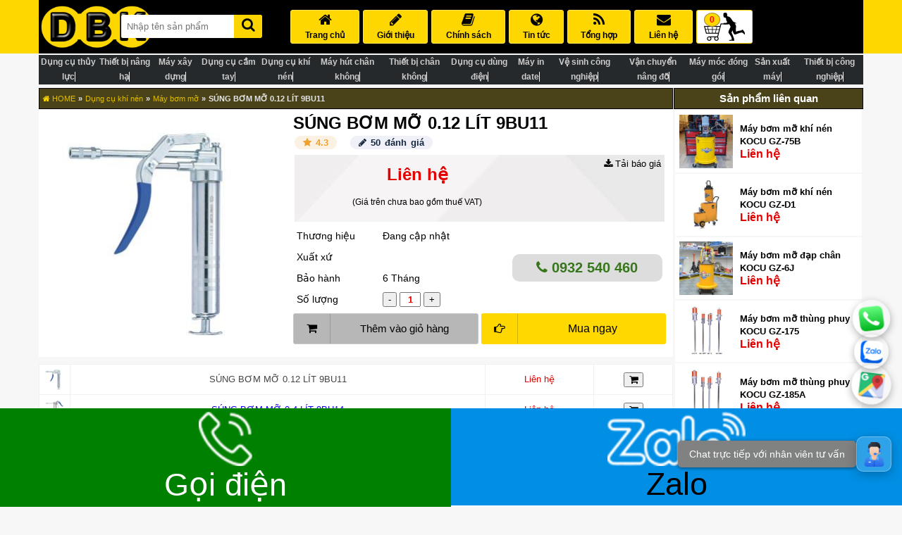

--- FILE ---
content_type: text/html; charset=UTF-8
request_url: https://dbk.vn/sung-bom-mo-0-12-lit-9bu11.html
body_size: 72750
content:
<!DOCTYPE html>
<html lang="vi">

<head>
<meta charset="utf-8">
<title>SÚNG BƠM MỠ 0.12 LÍT 9BU11 giá rẻ, giá tốt</title>
<meta name="google-site-verification" content="o_B4tJzTgBEXLQaAqR4IKc7Uzn9GiH2jU9V0oXwZ4Z0">
    <meta name="robots" content="noindex">
<meta name="viewport" content="width=device-width, initial-scale=1 maximum-scale=1">
<meta name="author" content="DBK Việt Nam">

<meta name="description" content="SÚNG BƠM MỠ 0.12 LÍT 9BU11 nhập khẩu chính hãng  từ , bảo hành 6-12 tháng ✅ Giá rẻ ✅ Giao hàng hoả tốc 1-2h ☎️ Tư vấn sâu.">
<meta name="keywords" content="SÚNG BƠM MỠ 0.12 LÍT 9BU11">
<!-- Og -->
<meta property="fb:app_id" content="212104595551052">
<meta property="fb:admins" content="1501668396798295">
<meta property="og:locale" content="vi_VN">
<meta property="og:title" content="SÚNG BƠM MỠ 0.12 LÍT 9BU11 giá rẻ, giá tốt">
<meta property="og:description" content="SÚNG BƠM MỠ 0.12 LÍT 9BU11 nhập khẩu chính hãng  từ , bảo hành 6-12 tháng ✅ Giá rẻ ✅ Giao hàng hoả tốc 1-2h ☎️ Tư vấn sâu.">
<meta property="og:type" content="">
<meta property="og:url" content="https://dbk.vn/sung-bom-mo-0-12-lit-9bu11.html">
<meta property="og:image" content="https://dbk.vn/uploads/product/9BU11.jpg">
<meta property="og:image:alt" content="SÚNG BƠM MỠ 0.12 LÍT 9BU11">
<meta property="og:site_name" content="DBK Việt Nam">

<!-- End Og -->

<meta http-equiv="x-dns-prefetch-control" content="on">
<link rel='dns-prefetch' href='//youtube.com' >
<link rel='dns-prefetch' href='//ajax.googleapis.com' >
<link rel='dns-prefetch' href='//googletagmanager.com' >

<link rel="canonical" href="https://dbk.vn/sung-bom-mo-0-12-lit-9bu11.html">
<meta name="generator" content="DBK Việt Nam">

<!-- <link href="/uploads/config_website/favicon-dbk.jpg" rel="icon" type="image/x-icon"> -->
<!-- Favicon chuẩn Google -->
<link rel="icon" type="image/png" sizes="96x96" href="https://dbk.vn/uploads/config_website/favicon-dbk-96x96.png">
<link rel="icon" type="image/png" sizes="48x48" href="https://dbk.vn/uploads/config_website/favicon-dbk-48x48.png">
<link rel="icon" type="image/png" sizes="32x32" href="https://dbk.vn/uploads/config_website/favicon-dbk-32x32.png">
<link rel="icon" type="image/png" sizes="16x16" href="https://dbk.vn/uploads/config_website/favicon-dbk-16x16.png">
<link rel="shortcut icon" href="https://dbk.vn/favicon.ico">  

<script type="application/ld+json">
	{
		"@context": "https://schema.org",
		"@type": "WebSite",
		"@id": "https://dbk.vn/#WebSite",
		"name": "DBK Việt Nam",
		"alternateName": "DBK Việt Nam",
		"url": "https://dbk.vn/",
		"potentialAction": [{
			"@type": "SearchAction",
			"target": "https://dbk.vn/f?s={search_term_string}",
			"query-input": "required name=search_term_string"
		}],
		"publisher": {
			"@id": "https://dbk.vn/#LocalBusiness"
		}
	}
</script><script type="application/ld+json">
	{
		"@context": "https://schema.org",
		"@type": "LocalBusiness",
		"@id": "https://dbk.vn/#LocalBusiness",
		"url": "https://dbk.vn",
		"currenciesAccepted": "VND",
		"priceRange": "100000 VND - 1000000000 VND",
		"paymentAccepted": "Cash, Credit Card",
		"openingHours": ["Mo-Fr 08:00-17:30", "Sa 08:00-12:00"],
		"telephone": "0919219111",
		"name": "Công ty TNHH Xuất Nhập Khẩu DBK Việt Nam",
		"legalName": "Công ty TNHH Xuất Nhập Khẩu DBK Việt Nam",
		"description": "Công ty TNHH Xuất Nhập Khẩu DBK Việt Nam là nhà phân phối chính hãng, uy tín các sản phẩm thiết bị công nghiệp, dụng cụ thủy lực, dụng cụ cầm tay, thiết bị nâng hạ, xây dựng,... tại Việt Nam",
		"email": "info@dbk.vn",
		"logo": "https://dbk.vn/uploads/config_website/logo-dbk-viet-nam1.png",
		"image": "https://dbk.vn/uploads/config_website/logo-dbk-viet-nam1.png",
		"hasMap": "https://goo.gl/maps/7hNpCwNwQ6CznsPP7",
		"address": {
			"@type": "PostalAddress",
			"streetAddress": "82/2 Đường số 2",
			"addressLocality": "Thành phố Thủ Đức",
			"postalCode": "70000",
			"addressRegion": "Thành phố Hồ Chí Minh",
			"addressCountry": "VN"
		},
		"geo": {
			"@type": "GeoCoordinates",
			"latitude": "10.8357814",
			"longitude": "106.7188192"
		},
		"sameAs": ["https://www.facebook.com/dbk.vn", "https://www.linkedin.com/company/dbkvietnam/", "https://twitter.com/dbk_vietnam", "https://www.instagram.com/dbkvietnam/", "https://www.pinterest.com/dbkvietnam2018/", "https://www.youtube.com/c/tainguyenthanhdbkvietnam", "https://dbkvietnam.tumblr.com/"]
	}
</script><script type="application/ld+json">
	{"@context":"https://schema.org/","@type":"Product","@id":"https://dbk.vn/sung-bom-mo-0-12-lit-9bu11.html#Product","url":"https://dbk.vn/sung-bom-mo-0-12-lit-9bu11.html","name":"SÚNG BƠM MỠ 0.12 LÍT 9BU11","image":"https://dbk.vn/uploads/product/9BU11.jpg","description":"SÚNG BƠM MỠ 0.12 LÍT 9BU11 nhập khẩu chính hãng  từ , bảo hành 6-12 tháng ✅ Giá rẻ ✅ Giao hàng hoả tốc 1-2h ☎️ Tư vấn sâu.","sku":"68221","mpn":"68221","brand":{"@type":"Brand","name":"Đang cập nhật"},"aggregateRating":{"@type":"AggregateRating","ratingValue":"4.3","bestRating":5,"ratingCount":"50"},"offers":{"@type":"Offer","url":"https://dbk.vn/sung-bom-mo-0-12-lit-9bu11.html","priceCurrency":"VND","price":1000000,"itemCondition":"https://schema.org/NewCondition","availability":"https://schema.org/InStock","seller":{"@id":"https://dbk.vn/#LocalBusiness"}}}</script><script type="application/ld+json">
    {"@context":"https://schema.org","@type":"BreadcrumbList","itemListElement":[{"@type":"ListItem","position":1,"name":"Trang chủ","item":"https://dbk.vn"},{"@type":"ListItem","position":2,"name":"Dụng cụ khí nén","item":"https://dbk.vn/dung-cu-khi-nen"},{"@type":"ListItem","position":3,"name":"Máy bơm mỡ","item":"https://dbk.vn/may-bom-mo"},{"@type":"ListItem","position":4,"name":"SÚNG BƠM MỠ 0.12 LÍT 9BU11"}]}</script>
<!-- Google Tag Manager -->
<script>!function(e,t,a,r,g){e[r]=e[r]||[],e[r].push({"gtm.start":new Date().getTime(),event:"gtm.js"});var n=t.getElementsByTagName(a)[0],s=t.createElement(a);s.async=!0,s.src="https://www.googletagmanager.com/gtm.js?id="+g+("dataLayer"!=r?"&l="+r:""),n.parentNode.insertBefore(s,n)}(window,document,"script","dataLayer","GTM-5FSX5TS");</script>
<!-- End Google Tag Manager --><style> @font-face {font-family: 'FontAwesome';font-display: block;src: url(https://dbk.vn/fontawesome-webfont.woff2) format("woff2") }.fa {display: inline-block;font: normal normal normal 14px/1 FontAwesome;font-size: inherit;}.fa-2x {font-size: 2em }.fa-volume-control-phone:before { content: "\f2a0"; }.fa-comment:before { content: "\f075"; }.fa-youtube-square:before { content: "\f166"; }.fa-facebook-square:before { content: "\f082"; } .fa-facebook:before { content: "\f09a"; }.fa-calendar:before { content: "\f073"; }.fa-map-marker:before { content: "\f041"; }.fa-times:before { content: "\f00d"; }.fa-filter:before { content: "\f0b0"; }.fa-hand-o-right:before { content: "\f0a4"; }.fa-home:before {content: "\f015" }.fa-tags:before {content: "\f02c";}.fa-pencil:before {content: "\f040" }.fa-shopping-cart:before {content: "\f07a";}.fa-phone-square:before {content: "\f098";}.fa-clock-o:before {content: "\f017";}.fa-star-o:before {content: "\f006";}.fa-hand-o-right:before {content: "\f0a4";}.fa-book:before {content: "\f02d" }.fa-check:before {content: "\f00c";font-size: 20px;color: #148202;}.fa-rss:before {content: "\f09e";}.fa-globe:before {content: "\f0ac" }.fa-envelope:before {content: "\f0e0" }.fa-search:before {content: "\f002" }.fa-list:before {content: "\f03a" }.fa-search-plus:before {content: "\f00e" }.fa-check-square:before {content: "\f14a" }.fa-star:before {content: "\f005" }.fa-download:before {content: "\f019" }.fa-arrow-circle-o-up:before {content: "\f01b" }.fa-mail-forward:before {content: "\f064" }.fa-trash-o:before {content: "\f014" }.fa-sort-desc:before {content: "\f0dd" }.fa-eye:before {content: "\f06e" }.fa-close:before {content: "\f00d" }.fa-angle-up:before {content: "\f106" }.fa-angle-down:before {content: "\f107" }.fa-angle-double-left:before {content: "\f100" }.fa-cc-paypal:before {content: "\f1f4";}.fa-angle-double-right:before {content: "\f101" }.fa-angle-right:before {content: "\f105" }.fa-angle-left:before {content: "\f104" }.fa-angle-double-up:before {content: "\f102" }.fa-angle-double-down:before {content: "\f103" }.fa-phone:before {content: "\f095" }body {font-family: sans-serif;background: #f7f7f7;margin: 0 }.container {width: 1170px;margin: auto }header {background: #fed700;margin-bottom: 5px }img {vertical-align: middle }input, button {outline: none }a {text-decoration: none;color: #000 }* {box-sizing: border-box }.m-b-1 {margin-bottom: 1px !important;}.item .dbk-name {height: 40px !important }.dbk-name {font-size: 14px;line-height: 1.3;margin-bottom: 0;height: 40px;overflow: hidden;background: #f5f5f5;padding: 3px 4px;font-weight: 700;margin-top: 0 }.dbk-name:hover {background: #fff }.dbk-brand {border-top: 1px solid #444444;padding: 6px 0 5px;background: #565656;border-bottom: 1px solid #444444;color: #fff }.dbk-brand .dbk-brand-title {font-size: 11px;color: white }.dbk-brand {color: #fed700;text-transform: uppercase;font-size: 12px }.dbk-price {background: #fff8d3;padding: 6px 5px;color: #000;font-weight: 700;font-size: 1.2em }.dbk-price span {font-size: 11px }.m-b-0 {margin-bottom: 0 !important }.dbk-brand-relative .dbk-brand-relative-main.active {border: 1px solid #fe0b12;background: #fed700 }.dbk-brand-relative-main.active img {opacity: .5 }small {width: 80%;}#foo {position: fixed;top: 0;right: 0;bottom: 0;left: 0;background: #000;z-index: 1;opacity: .6;display: none }.dbk-category-content-main {text-align: center;margin-top: 12px;}.dbk-category-content-main span {background-color: #FFFF00;font-size: 36px;font-weight: 700 }.display-none {display: none !important }.dbk-product-relative b {color: #e40000;font-size: 16px;}.dbk-product-relative a {color: blue;font-weight: 700 }.dbk-category-post-left-search-main select {width: 100%;margin-bottom: 1px;height: 50px;outline: none;border: 4px solid #365670;padding: 5px;background: #e2e2e2;}.dbk-header, .dbk-header-right, .dbk-header-right .dbk-header-right-menu ul {display: flex }.dbk-header-right .dbk-header-right-menu ul {list-style: none }.dbk-header-left {width: 20%;text-align: center }.dbk-header-right {width: 80% }.dbk-header-right-search {display: table-cell;margin-top: 16px }.dbk-header {background: #000;padding: 5px 0 }.dbk-header-right .dbk-header-right-search form {border-radius: 3px;text-align: center;background: #fcd500;}.dbk-header-right .dbk-header-right-search input {color: #333;border-top-left-radius: 3px;border-bottom-left-radius: 3px;padding: 9px 0;border: none;text-indent: 8px;width: 80%;}.dbk-header-right .dbk-header-right-search button {background: #fcd500;border: none;border-top-right-radius: 3px;border-bottom-right-radius: 3px;padding-top: 4px;width: 20%;}.dbk-header-right .dbk-header-right-search .fa {color: black }.toggle-d {display: none }.dbk-header-right .fa {font-size: 20px;width: 100%;}.dbk-header-right .dbk-header-right-menu ul {margin: 9px 0 }.dbk-header-right .dbk-header-right-menu ul li {border: 1px solid #ffe450;padding: 3px 10px;float: left;text-align: center;margin-right: 5px;background: #fed700;text-transform: uppercase;font-size: 12px;border-radius: 3px }.dbk-header-right .dbk-header-right-menu ul li:hover {background: #fff }.dbk-header-right .dbk-header-right-menu ul li .fa {margin-bottom: 5px }.dbk-header-right .dbk-header-right-menu ul li.active {background: #fff }.dbk-header-right .dbk-header-right-menu ul li a {font-weight: 700 }.dbk-header-right .dbk-header-right-menu ul li:last-child {background: #fff;border: 1px solid #fed700 }.dbk-xemthem {text-align: center;background: linear-gradient(#5c5f61, #fffbe6, #5c5f61);margin: 4px 0px 3px;}.dbk-xemthem span {font-size: 13px;background: yellow;color: black;font-weight: 700;padding: 3px 30px 1px;border: 1px solid;}.dbk-xemthem span:hover {background: white }#dbk-box-bottom {display: none }.dbk-box-bottom {width: 100%;background: #fed700;position: fixed;bottom: 0;z-index: 3 }.dbk-box-bottom-main {width: 100%;display: flex;background: #26292b;padding: 2.5px }.dbk-box-bottom-logo {margin-top: 5px;width: 32%;text-align: center;color: #bdbdbd;font-size: 14px;line-height: 22px }.dbk-box-bottom-logo a {color: #fed700;font-weight: 700 }.dbk-box-bottom-logo a:hover {color: #fff }.dbk-box-bottom-search {width: 45%;display: table-cell;}.dbk-box-bottom-search label {position: absolute;z-index: -10 }.dbk-box-bottom-search input {width: 90% }.dbk-box-bottom-search input {color: #333;border-top-left-radius: 3px;border-bottom-left-radius: 3px;padding: 8px 0;border: none;text-indent: 8px }.devvn_toolbar {background: #fff;display: inline-block;width: 100%;bottom: 0;left: 0;position: fixed;z-index: 99;height: auto;}.devvn_toolbar ul {list-style: none;padding: 0;margin: 0;display: table;border-collapse: collapse;table-layout: fixed;width: 100%;}.devvn_toolbar ul li {text-align: center;display: table-cell;vertical-align: top;}.devvn_toolbar ul li:nth-child(1) a {background: green;}.devvn_toolbar ul li:nth-child(2) a {background: #008fe5;}.devvn_toolbar ul li:nth-child(3) a {background: #3b5998;}.devvn_toolbar ul li:nth-child(4) a {background: grey;}.devvn_toolbar ul li a img {height: 6vw;width: auto;}.devvn_toolbar ul li:nth-child(1) a span, .devvn_toolbar ul li:nth-child(3) a span {color: #fff;}.devvn_toolbar ul li a span {font-family: 'Roboto', sans-serif;font-weight: 400;color: #000;font-size: 3.5vw;}.devvn_toolbar ul li a {padding: 5px 3px;display: inline-block;width: 100%;outline: none;text-decoration: none;}.dbk-box-bottom-search button {background: #6b5b00;border: none;border-top-right-radius: 2px;border-bottom-right-radius: 2px;position: relative;padding: 5px;width: 9% }.dbk-box-bottom-search button .fa {font-size: 18px;color: #fed700 }.dbk-box-bottom-search form {background: #6b5b00;border-radius: 3px }.dbk-box-bottom-cart {width: 23%;text-align: center }.dbk-box-bottom-cart img {background: #fed700;border-radius: 3px;padding: 2px;width: 43px;}.dbk-box-bottom-cart span {color: #bdbdbd;font-size: 13px;margin-left: 10px }.dbk-slide {display: flex;margin-bottom: 5px }.dbk-slide-category {width: 23%;margin-right: 1px }.dbk-slide-main {width: 55% }.dbk-slide-banner {width: 22%;margin-left: 1px }.dbk-slide-banner h1, .dbk-slide-banner h2 {position: absolute;z-index: -100;top: -1000px;}.main-nav-inner {padding: 5px 0 0;background: #000;text-align: center }.zmenu-title {color: #fff;font-size: 15px;line-height: 30px;margin-bottom: 5px;text-transform: uppercase;font-weight: 700 }.menu-dropbox {display: none;cursor: pointer }#zmenu {padding: 7px 15px;text-align: left;background: #bdbdbd;margin: 0 }#zmenu li {color: #fed700;font-size: 12px;margin-bottom: 7px;padding: 1px 5px 0 15px;display: block;background: #565656;border-radius: 2px;border: 1px solid #565656 }#zmenu li:hover, #zmenu li:first-child:hover {border: 1px solid #fed700 }#zmenu li:last-child {margin-bottom: 0 }#zmenu li a {background: url(https://dbk.vn/assets/website/images/ico-menu.png) 100% 50% no-repeat;padding-top: 7px;color: #e8e8e8;font-size: 14px;display: block;font-weight: 500;height: 30px }#zmenu li a:hover, #zmenu li a.active {background-image: url(https://dbk.vn/assets/website/images/ico_bullet_2.png);color: #fed700;font-weight: 500 }#zmenu li.submenu-state-hover a {color: #fed700 }.menu-cate-title {min-width: 150px;padding: 5px 40px;color: #fff;font-size: 15px;line-height: 20px;margin-bottom: 0;text-transform: uppercase;cursor: pointer;border-radius: 4px;border: 1px solid #3b9e28 }.menu-cate {display: none }.menu-popup {position: absolute;z-index: 1002;background: #fff;min-width: 200px }#zmenu.menu-popup li a {font-size: 14px;padding: 6px 0 }.submenuPopup {width: 902px;background: #fff;position: absolute;top: -1500px;left: -1500px;z-index: 2000;border: 1px solid #ffb319;margin-left: 12px }.submenu {display: none;background: #f4f4f4 }.submenu-inner {padding: 20px;overflow: hidden }.submenu_row {clear: both }.submenu h3 {padding: 0 0 10px;margin: 0 0 3px;line-height: 20px;color: #f86a03;font-size: 16px;font-weight: 700 }.submenu h3>span {padding: 2px 0 3px;line-height: 18px;font-size: 11px;font-weight: 700 }.submenu h4 {padding: 0 0 2px;margin: 0 0 3px;line-height: 18px;color: #333;font-size: 12.5px;display: block;clear: left }.submenu h4 a {color: #333 }.submenu h4 a:hover {color: #988100 }.submenu-50 {width: 208px;float: left;padding: 0;overflow: hidden;padding: 0 10px 5px 0 }.submenu_item {clear: both;display: block }.submenu_item ul {padding: 0 0 7px;display: block }.submenu_item ul li {padding: 2px 0;display: block;white-space: nowrap }.submenu_item ul li a {padding: 0 0 1px 10px;margin: 0 0 5px;color: #6c6a6a;font-size: 12px;float: left }.submenu_item ul li a:hover, .submenu_item ul li a.active, .submenu_item ul li.active a {color: #f86a03;font-weight: 600 }.submenu-banner {overflow: hidden;clear: both }.menu-more {display: block;margin: 0 0 10px }.menu-more a {background: #e2e3e3;color: #383f37;font-size: 16px;line-height: 21px;padding: 10px 17px;color: #383f37;position: relative;display: block }.menu-more-1 {max-height: 41px }.menu-more-3 a {background: #67b459;font-size: 18px;line-height: 23px;color: #fff }footer {background: #565656;color: #fff;clear: both;padding-top: 20px;border-top: 1px solid #000;position: relative;}.dbk-address {display: flex }.dbk-company {font-size: 14px;width: 33.3%;padding-left: 20px }.dbk-company p {margin: 5px 0 }.dbk-company-title {margin-bottom: 15px;color: #fed700;font-weight: 700;font-size: 18px }.dbk-copyright {text-align: center;background: #000;padding: 10px 0;color: #fff }.dbk-register {text-align: center }hr {border-bottom: 0;border-left: 0;border-right: 0;border-top: 1px solid #909090;height: 1px }.dbk-company-brand h3 {color: #fed700;font-size: 16px }.dbk-company-brand, .dbk-copyright {font-size: 14px }.dbk-company-brand a {color: #fff }.dbk-company-brand a:hover {color: #fed700 }.dbk-register {padding: 10px 0 }.go-top img {background: #fce14b;border-radius: 6px;}.go-top img:hover {background: #f7f7f7;}.go-top {position: fixed;bottom: 0;right: 0;text-decoration: none;display: none;z-index: 4 } .exo-menu {width: 100%;font-size: 10px;display: flex;list-style: none;position: relative;background: #26292b;margin: 0 0 5px;padding: 0;text-align: center;line-height: 20px }.exo-menu>li>a {color: #ccc;text-decoration: none;text-transform: uppercase;border-right: 1px #f7f7f7 solid;transition: color .2s linear, background .2s linear;font-weight: 700 }.exo-menu>li>a:hover, li.drop-down ul>li>a:hover {background: #565656;color: #fff }.exo-menu>li>a.active {background: #6b5b00;color: #fed700;font-weight: 700 }.exo-menu i {float: left;font-size: 18px;margin-right: 6px;line-height: 20px !important }li.drop-down, .flyout-right, .flyout-left {position: relative }li.drop-down:before {content: "\f103";color: #fff;font-family: FontAwesome;font-style: normal;display: inline;position: absolute;right: 6px;top: 20px;font-size: 14px }li.drop-down>ul {left: 0;min-width: 230px }.drop-down-ul {display: none }.flyout-right>ul, .flyout-left>ul {top: 0;min-width: 230px;display: none;border-left: 1px solid #365670 }li.drop-down>ul>li>a, .flyout-right ul>li>a, .flyout-left ul>li>a {color: #fff;display: block;padding: 20px 22px;text-decoration: none;background-color: #365670;border-bottom: 1px dotted #547787;transition: color .2s linear, background .2s linear }.flyout-right ul>li>a, .flyout-left ul>li>a {border-bottom: 1px dotted #B8C7BC }.flyout-mega-wrap {top: 0;right: 0;left: 100%;width: 100%;display: none;height: 100%;padding: 15px;min-width: 742px }h4.row.mega-title {color: #eee;margin-top: 0;font-size: 14px;padding-left: 15px;padding-bottom: 13px;text-transform: uppercase;border-bottom: 1px solid #ccc }.flyout-mega ul>li>a {font-size: 90%;line-height: 25px;color: #fff;font-family: inherit }.flyout-mega ul>li>a:hover, .flyout-mega ul>li>a:active, .flyout-mega ul>li>a:focus {text-decoration: none;background-color: transparent !important;color: #ccc !important }.mega-menu {margin-top: 0.5px;left: 0;right: 0;padding: 5px 0;display: none;padding-top: 0;min-height: 100%;border: 1px solid #26292b;z-index: 4 }h4.row.mega-title {color: #eee;margin-top: 0;font-size: 14px;padding-left: 15px;padding-bottom: 13px;text-transform: uppercase;border-bottom: 1px solid #547787;padding-top: 15px;background-color: #365670 }.exit-menu-mobile {display: none }.mega-menu ul li a {line-height: 30px;font-size: 90%;display: block }ul.stander li a {height: 70px;padding: 5px;border: 1px solid #9c8400;margin: 5px 5px 0 0;font-size: 13px;background: #fed700;border-radius: 3px }ul.stander li a:hover {background: #dadada;}ul.stander li a.active {background: #ff8f00;}ul.description li {padding-bottom: 12px;line-height: 8px }ul.description li span {color: #ccc;font-size: 85% }a.view-more {border-radius: 1px;margin-top: 15px;background-color: #009FE1;padding: 2px 10px !important;line-height: 21px !important;display: inline-block !important }a.view-more:hover {color: #fff;background: #0DADEF }ul.icon-des li a i {color: #fff;width: 35px;height: 35px;border-radius: 50%;text-align: center;background-color: #009FE1;line-height: 35px !important }ul.icon-des li {width: 100%;display: table;margin-bottom: 11px }.Blog {left: 0;display: none;color: #fefefe;padding-top: 15px;background: #547787;padding-bottom: 15px }.Blog .blog-title {color: #fff;font-size: 15px;text-transform: uppercase }.Blog .blog-des {color: #ccc;font-size: 90%;margin-top: 15px }.Blog a.view-more {margin-top: 0 }.Images {left: 0;width: 100%;display: none;color: #fefefe;padding-top: 15px;background: #547787;padding-bottom: 15px }.Images h4 {font-size: 15px;margin-top: 0;text-transform: uppercase }.flyout-right ul>li>a, .flyout-left ul>li>a, .flyout-mega-wrap, .mega-menu {background-color: #bfbcac }.Blog:hover, .Images:hover, .mega-menu:hover, .drop-down-ul:hover, li.flyout-left>ul:hover, li.flyout-right>ul:hover, .flyout-mega-wrap:hover, li.flyout-left a:hover+ul, li.flyout-right a:hover+ul, .blog-drop-down>a:hover+.Blog, li.drop-down>a:hover+.drop-down-ul, .images-drop-down>a:hover+.Images, .mega-drop-down a:hover+.mega-menu, li.flyout-mega>a:hover+.flyout-mega-wrap {display: block }@media (min-width:1366px) {.exo-menu>li>a {display: block;padding: 5px;min-height: 48px;display: block;position: relative;}.mega-menu, .flyout-mega-wrap, .Images, .Blog, .flyout-right>ul, .flyout-left>ul, li.drop-down>ul {position: absolute }.flyout-right>ul {left: 100% }.flyout-left>ul {right: 100% }}@media (max-width:1024px) {.m_active {display: block;}.mega-menu {padding: 0;margin-top: 5px;}.exit-menu-mobile {display: inherit;position: fixed;border: 2px solid black;border-radius: 3px;background: #d2d0c5;font-size: 16px;font-weight: bold;top: 0;right: 0;z-index: 999;padding: 20px 25px;height: 100% }ul.stander li a {height: auto;font-size: 13px;margin: 0;border-radius: 0;padding: 0 10px;text-align: left;background: #e4d583;border: none;border-bottom: 1px solid #23364b;}.stander li {width: 100% !important;}.stander {display: block !important;padding-left: 0 !important;}.dbk-phone {display: block;margin-top: 20px;}.dbk-product-detail-main-brand img, .dbk-product-detail-main-brand iframe {width: 100% !important;height: auto !important;}.exo-menu {height: 100%;overflow: auto;position: fixed;background-color: #23364B;width: 75%;display: block;z-index: 9999;top: 0;}.exo-menu>li>a {width: 100%;font-size: 13px;border-right: none;margin-left: 5px;}.exo-menu>li {width: 100%;clear: both;text-align: left;padding-top: 5px;position: relative;border-bottom: 1px solid #3e5065;padding: 10px 5px;}.display.exo-menu>li>a {display: block;padding: 20px 22px }.mega-menu, .Images, .Blog, .flyout-right>ul, .flyout-left>ul, li.drop-down>ul {position: relative }}a.toggle-menu {position: absolute;right: 0;padding: 20px;font-size: 27px;background-color: #ccc;color: #23364B;top: 0 }.stander {list-style: none;padding-left: 5px;width: 100% }.stander li {width: 20%;float: left }.dbk-category {}.dbk-category-main {display: flex }.dbk-category-left {width: 23% }.dbk-category-right {width: 77% }.dbk-category-left-title {color: #000;font-size: 15px;text-transform: uppercase;font-weight: 700;background: #fed700;padding: 5px;border: 1px solid #c1a400;text-align: center;margin-bottom: 1px }.dbk-content {display: flex;margin-bottom: 5px;height: 65px;overflow: hidden;border-radius: 3px;}.dbk-category-content {background: #fed700;padding: 0 15px;width: 88%;}.dbk-category-more {text-align: center;padding: 6px 0;background: #000000;width: 12.01%;}.dbk-category-content h2 {margin-top: 13px;}.dbk-category-more .fa {margin-bottom: 5px;}.dbk-category-more a {color: #fed700;}.dbk-category-more a:hover {color: #d8b700;}.dbk-category-content-popup {background: #fff;padding: 5px 10px;font-size: 17px;text-align: justify;font-family: tahoma, geneva, sans-serif;line-height: 1.6;z-index: 2;color: #464646 }.dbk-category-content-popup p strong {color: #5f5000;font-size: medium;}.dbk-category-content-popup h2 {font-family: "Lato", sans-serif;color: #19a500;font-size: 1.6em;font-weight: 700;margin-bottom: 5px;margin-top: 0;}.dbk-category-content-popup h2:hover {color: #0d5f00 }.dbk-category-content-popup h3 {font-family: "Lato", sans-serif;color: #19a500;font-size: 1.25em;font-weight: 700;margin-bottom: 5px;margin-top: 0;}.dbk-category-content-popup h4 {color: #224194;margin: 10px 0 10px 15px;font-size: 16px;}.dbk-category-content-popup h5 {color: #565656;margin: 10px 10px 10px 5px;font-size: 16px;}.dbk-category-content-popup h6 {color: black;font-size: 15px;text-align: center;margin: 10px 10px 10px 5px;}.dbk-category-content-popup img {max-width: 100%;display: block;margin: auto;border-radius: 5px;}.dbk-category-content-popup p span {line-height: 23px;}.dbk-category-content-popup iframe {border: none;display: block;margin: auto;width: 100%;border-radius: 5px;height: 500px;}.dbk-category .dbk-close {position: fixed;right: 0;top: 20%;border: 1px solid #000;padding: 10px;color: #fff;background: #101010;border-radius: 3px;display: none;z-index: 3 }.dbk-category .dbk-close .fa {color: #fed700 }.dbk-category .dbk-close:hover {background: #505050 }.dbk-category-right .dbk-category-right-product {list-style: none;padding-left: 0;display: flex;width: 100%;margin-bottom: 1px;}.dbk-category-right .dbk-category-right-product .dbk-category-right-product-main {border: 1px solid #bdbdbd;width: 24.9%;text-align: center;margin-right: 1px;background: #000;border-bottom: 3px solid #bdbdbd }.dbk-category-right-product-main .dbk-img {height: 223px;}.dbk-category-right .dbk-category-right-product .dbk-category-right-product-main:last-child {margin-right: 0 }.dbk-category-right .dbk-category-right-product .dbk-category-right-product-main img {width: 100%;border-bottom: 1px solid #bdbdbd;transition: opacity 100ms;height: auto;}.dbk-category-right .dbk-category-right-product .dbk-category-right-product-main:hover {background: #fed700 }.dbk-category-right .dbk-category-right-product .dbk-category-right-product-main img:hover {opacity: .8 }.dbk-category-left {margin-left: 1px }.dbk-pagination {text-align: center;position: fixed;right: 0;bottom: 40%;background: #565656;padding: 7px 5px 5px;border: 1px solid #000;opacity: .7;display: none;}.dbk-pagination:hover {opacity: 1 }.dbk-pagination ul {list-style: none;padding-left: 0;line-height: 30px;margin: 0 }.dbk-pagination a {margin-bottom: 5px;color: #000;background: #fed700;border: 1px solid #e8c500;padding: 5px 9px 3px;font-weight: 700;border-radius: 2px }.dbk-pagination a:hover {text-decoration: none;background: #fff;border-color: #fed700 }.dbk-pagination .active {background: red;color: #000;border: 1px solid #fed700 }.dbk-category-left-main {display: flex;border: 1px solid #bdbdbd;padding: 10px;background: #fff;margin-bottom: 1px }.dbk-category-left-main:hover {border: 1px solid #000 }.dbk-category-left-main .dbk-left-img {width: 30% }.dbk-category-left-main .dbk-left-img img {width: 100% }.dbk-category-left-main .dbk-left-name {width: 70%;padding: 5px 5px 5px 10px }.dbk-category-left-main .dbk-left-name h5, .dbk-category-left-main .dbk-left-name h3, .dbk-category-left-main .dbk-left-name h4 {margin: 0 0 5px;font-size: 0.83em;}.dbk-category-left-main .dbk-left-name h5 a:hover, .dbk-category-left-main .dbk-left-name h3 a:hover, .dbk-category-left-main .dbk-left-name h4 a:hover {color: #846f00 }.dbk-category-left-main .dbk-left-name .date {font-size: 11px;color: #846f00 }.dbk-category-relative {display: flex;margin-bottom: 1px }.dbk-category-relative-main {background: #d2d2d2;margin-right: 1px;border: 1px solid #bdbdbd;font-size: 13px;width: 33.22% }.dbk-category-relative-main.active {border: 1px solid #000;background: #fed700 }.dbk-category-relative-main:nth-child(3) {margin-right: 0 }.dbk-category-relative-main p {padding: 5px;text-align: center;margin: 0;border-top: 1px solid #bdbdbd;}.dbk-category-relative-main:hover {background: #fff }.dbk-category-relative-main:hover {border: 1px solid #000 }.dbk-category-relative-main img {width: 100% }.dbk-breadcrumb {display: flex;padding: 5.5px 10px 5.5px 5px;background: #4a431a;color: #e6e6e6;margin-bottom: 1px;border: 1px solid #000;font-size: 11px;width: 80%;}.dmsp {width: 20%;}.dbk-breadcrumb a {color: #e2bf00;}.dbk-breadcrumb .fa, .dbk-breadcrumb span {color: #fed700 }.dbk-breadcrumb a:hover {color: #e6e6e6;}.dbk-category-right-title {color: #000;font-size: 13px;background: #4a431a;padding: 5px;border: 1px solid #000;margin-bottom: 1px;color: #fff }.dbk-category-right-title a, .dbk-category-right-title span {color: #e2bf00;font-size: 15px }.dbk-category-left-search {padding: 2px }.dbk-category-left-search-title {color: #000;font-size: 14px;text-transform: uppercase;font-weight: 700;padding: 5px;border: 1px solid #bdbdbd;text-align: center;margin-bottom: 1px }.dbk-category-left-search-main {display: flex }.dbk-input {width: 49.8%;border: 1px solid #bdbdbd;margin-right: 1px;background: #d2d2d2;font-size: 13px;margin-bottom: 1px;padding: 3px 2px;display: flex;line-height: 20px }.dbk-input:nth-child(2) {margin-right: 0 }.dbk-input:hover {background: #000;color: #fed700 }.rating-widget {background: #fff8d3;border: 1px solid #bdbdbd;padding: 2px;text-align: center;font-size: 12px;margin-bottom: 1px }.rating-stars {padding: 10px 0 }.rating-stars a.selected>i.fa {color: #FF912C }.rating-stars a>i.fa:hover {color: #fed700 }.fa-fw {font-size: 20px;text-align: center;margin-right: 5px;}.dbk-category-left-key {margin-bottom: 1px;padding: 5px;font-size: 12px;}.dbk-category-left-key a {display: inline-block;color: #8a8a8a;border: 1px solid #8a8a8a;padding: 3px 5px;border-radius: 3px;text-decoration: none;margin-bottom: 3px;text-transform: uppercase;width: 100%;}.dbk-category-left-key a:hover {color: #000;border: 1px solid;background: white;}.dbk-brand-relative {display: flex;margin-bottom: 1px }.dbk-brand-relative-main {background: #d2d2d2;margin-right: 1px;border: 1px solid #bdbdbd;font-size: 13px;width: 20% }.dbk-brand-relative-main img {width: 100%;border-radius: 50%;}.dbk-brand-relative-main:hover {border: 1px solid #000;background: #101010;}.dbk-brand-relative-main:nth-child(5) {margin-right: 0 } .dbk-product {border: 1px solid #bdbdbd;display: flex }.dbk-product .dbk-product-img {width: 39% }.dbk-product .dbk-product-img img {width: 100%;height: auto;}.dbk-product .dbk-product-information {width: 61.05% }.dbk-product-information h1 {color: #000;padding: 10px 10px 5px;border-bottom: 1px solid #fff;margin: 0;width: 100%;font-size: 20px;}.dbk-product-information {background: #fff;border-left: 1px solid #bdbdbd }.dbk-product-information-price {margin: 0 12px 5px;background: url(https://dbk.vn/assets/images/priceBg.jpg) no-repeat;background-size: 100% 100%;padding: 10px;color: #000;text-align: center;line-height: 25px;}.dbk-product-vat {font-size: 12px }.dbk-product-price {color: #e40000;padding: 1px 6px;font-size: 24px;font-weight: 700 }.dbk-product-information table {width: 100%;color: #000;border-spacing: 0;border-collapse: collapse }.dbk-product-information table td {font-size: 100%;padding: 8px;text-align: center }.dbk-title-td {background: #dcdbc2;border: 1px solid #bdbdbd }.dbk-content-td {background: #f8f4de;border: 1px solid #bdbdbd }.dbk-content-td a {color: #000 }.dbk-phone {font-size: 25px;font-weight: 700;color: #353535;padding: 2px 5px;border-radius: 3px;background: #f7f7f7;position: relative;top: 5px }.dbk-product-bottom .dbk-addcart-s {color: #000;background: #b7b7b7;border-radius: 3px;border: 1px solid #9a9a9a;font-size: 16px;font-weight: bold;width: 100%;margin-right: 2px;padding: 0;display: flex;}.dbk-muangay {padding: 0px;border: 0;background: #ffd800;color: #000;font-size: 16px;width: 130px;border: 1px solid #d0b002;border-radius: 3px;font-weight: bold;width: 100%;margin-left: 2px;display: flex;}.dbk-muangay:hover {opacity: 0.8;}.dbk-product-bottom {clear: both;text-align: center;padding: 10px;display: flex }.dbk-product-bottom .dbk-addcart-s:hover {background: #adadad }.dbk-product-vat a:hover, .dbk-product-information table a:hover {color: #655607 }.dbk-product-detail-main {border: 1px solid #bdbdbd;margin-top: 1px;}.dbk-product-detail-main h2 {font-size: 18pt;font-weight: 700 }.dbk-product-detail-main-content {text-align: justify;border: 1px solid #bdbdbd;border-radius: 3px;padding: 20px;margin-bottom: 15px;line-height: 30px;color: black;background: white;font-size: 16px;font-family: inherit;box-shadow: 0px 0px 50px 0px rgb(191, 191, 191);overflow: hidden;}.dbk-product-detail-main-content iframe {width: 100% !important;}.dbk-product-detail-main-content img {display: block;margin: auto;max-width: 100%;height: auto !important;}.dbk-product-detail-main-content a {color: blue;}.dbk-product-detail-main-content a:hover {text-decoration: underline }.dbk-product-detail-main h2 a {color: #148202 }.dbk-box-message {border-color: #000;color: #000;background: #e2d79c url(https://dbk.vn/assets/images/message.png) no-repeat;background-position: 22px 10px;padding: 13px 20px 0;-webkit-border-radius: 15px;-moz-border-radius: 15px;border-radius: 15px;box-shadow: 4px 3px 5px rgb(135, 135, 135), inset 0 0 10px rgb(135, 135, 135);border: 3px dashed }.dbk-box-message:hover {border: 3px dashed red;}.dbk-box-message .mausac {margin: 5px 5px 5px 50px;padding: 0;font-size: 18px }.dbk-product-detail-category {text-align: center;color: #00F;font-size: 30px;margin-top: 5px;margin-bottom: 10px }.dbk-link-box-message {color: #000;font-size: 30px;font-weight: 700 }.mausac {-webkit-animation: my 1.2s infinite;-moz-animation: my 1.2s infinite;-o-animation: my 1.2s infinite;animation: my 1.2s infinite }@-webkit-keyframes my {0% {color: red }100% {color: #000 }}@-moz-keyframes my {0% {color: red }100% {color: #000 }}@-o-keyframes my {0% {color: #ff0 }100% {color: #000 }}@keyframes my {0% {color: #000 }100% {color: red }}.dbk-product-detail-main-img, .dbk-product-detail-main-video, .dbk-product-detail-main-comment {border: 1px solid #bdbdbd;margin-top: 1px;padding: 20px;background: #fff }.dbk-product-detail-main-img img {display: block;margin-right: auto;margin-left: auto;border-radius: 5px;}.dbk-product-detail-main-video iframe {width: 800px;height: 500px;display: block;margin: auto }.dbk-product-detail-main-comment .comment {border: 1px solid #bdbdbd;padding: 10px }.dbk-product-detail-main-comment .comment #alert_name, .comment #alert_phone, .comment #alert_content {display: none;color: red }.dbk-product-detail-main-comment .comment input {width: 100%;display: none;margin-bottom: 5px;font-size: 13px;}.dbk-product-detail-main-comment input, .dbk-product-detail-main-comment select, .dbk-product-detail-main-comment textarea, .inputbox {outline: none;border: 1px solid #ccc;padding: 2px;font-size: 100%;width: 100%;margin-bottom: 5px }.dbk-product-detail-main-comment button {color: #fff;background-color: #437500;border: 1px solid #437500;display: inline-block;padding: 6px 12px;margin-bottom: 0;font-size: 14px;font-weight: 400;line-height: 1.42857143;text-align: center;white-space: nowrap;vertical-align: middle;-ms-touch-action: manipulation;touch-action: manipulation;cursor: pointer;-webkit-user-select: none;-moz-user-select: none;-ms-user-select: none;user-select: none;background-image: none;border-radius: 4px;}.dbk-product-detail-main-comment #send_success {color: green;background: #e2e2e2;padding: 5px 10px;display: none;font-size: 13px;}.dbk-product-detail-main-comment h4 {font-size: 13px;margin-bottom: 10px;margin-top: 0 }.dbk-product-detail-main-comment h4 span {color: red }.dbk-product-detail-main-comment small span {color: #000 }.dbk-product-detail-main-comment .comment_send {margin-top: 15px;margin-bottom: 10px;line-height: 25px;font-size: 13px;}.comment_send p {margin: -5px 0 0 44px;line-height: 20px;}.dbk-product-detail-main-comment .comment_title {border: 1px solid #bdbdbd;padding: 5px;border-radius: 5px;box-shadow: 0 0 5px 0 rgb(189, 189, 189) }.dbk-product-detail-main-comment .comment_name {color: green;font-weight: 700 }.dbk-product-detail-main-comment .send_space {padding: 0 9px }.dbk-product-detail-main-comment .send_like a {color: #28569c;margin-right: 10px }.dbk-product-detail-main-comment .send_date, .dbk-product-detail-main-comment .replay_date {color: #bdbdbd }.dbk-product-detail-main-comment .comment_replay {font-size: 13px;margin-left: 25px;background: #f1f1f1;padding: 10px;line-height: 15px;border-radius: 10px;}.dbk-product-detail-main-comment .replay_name {color: red;margin-bottom: 5px }.dbk-product-detail-main-comment .replay_like a {color: #28569c;margin-right: 10px;}.dbk-product-input {font-size: 12px;}.dbk-link-detail:hover {opacity: 1;}.dbk-link-detail {position: fixed;right: 0;bottom: 50%;opacity: 0.7;display: none;}.dbk-link-detail ul {list-style: none;padding-left: 0;background: #565656;padding: 10px 5px;margin: 0;border: 1px solid #000;}.dbk-link-detail ul li {margin-bottom: 10px;border: 1px solid black;border-radius: 2px;background: #bdbdbd;padding: 5px;font-size: 12px;text-align: center;border: 1px solid #fed700;background: #fed700;line-height: 20px;font-weight: 700 }.dbk-link-detail ul li:last-child {margin-bottom: 0;}.dbk-link-detail ul li:hover {background: #fff;} .dbk-popup-product-cart {position: fixed;top: 10%;left: 0;bottom: 10%;right: 0;margin: auto;z-index: 2;overflow: auto }.dbk-popup-product-cart-title {padding: 10px;background: linear-gradient(#5d5112, #212020);color: #cec9b1 }.dbk-popup-product-cart-title span {color: #fed700 }.dbk-popup-product-cart-main {border: 1px solid #000;border-radius: 5px }.dbk-popup-product-cart-content {background: #404040;padding: 10px }.dbk-popup-product-cart-content table {width: 100%;text-align: center;background: linear-gradient(#464646, #717171, #464646);padding: 10px }.dbk-popup-product-cart-content table tr th, .dbk-popup-product-cart-content table tr td {padding: 5px;border: 1px solid #000 }.dbk-popup-product-cart-content table tr td.hover:hover {background: #f7f7f7;opacity: .85 }.dbk-popup-product-cart-content table th {background: #c3a813 }.dbk-popup-product-cart-bottom {background: linear-gradient(#404040, #5d5112);padding: 10px;border-top: 1px solid }.dbk-popup-product-cart-content table tbody td .fa {color: #ce0000 }.dbk-popup-product-cart-bottom a {border: 1px solid #000;padding: 5px 15px;margin-right: 5px;border-radius: 5px }.dbk-popup-product-cart-bottom a:hover {opacity: 1 }.dbk-w5 {width: 5% }.dbk-w15 {width: 15% }.dbk-w45 {width: 45% }.dbk-w20 {width: 20% }.dbk-w10 {width: 10% }.bg-white input {text-align: center }.dbk-tongtien {text-align: right;background: #313131;color: #c3a813 }.dbk-tongtien-price {font-weight: 700;font-size: 25px;background: #f5deb3;color: #47008e }.dbk-cart-name {text-align: left }.dbk-cart-name a {color: #47008e;font-weight: 700 }.dbk-cart-name a:hover {color: #000 }.dbk-cart-name img {border: 1px solid #bdbdbd;padding: 2px }.bg-white {background: #f7f7f7;padding: 5px !important }.dbk-summary {color: #ce0000 }.dbk-tieptucmuahang {background: #f5deb3;opacity: .5 }.dbk-taibaogia {background: #e0e0e0;opacity: .5 }.dbk-dathang {background: #4a4a4a;border: 1px solid #000;padding: 10px;border-radius: 3px;color: #fed700 }.dbk-dathang:hover {background: #000 }.dbk-thoat {background: #f99090;opacity: .5;padding: 1px 5px 0 !important;float: right }.dbk-payment {width: 100%;display: flex }.dbk-payment-infomation {width: 50%;border: 1px solid #000;padding: 10px 10px 0;background: #ece9e1;margin-right: 20px;border-radius: 5px }.dbk-payment h3 {margin: 0 5px }.dbk-payment-change {width: 50%;border: 1px solid #000;padding: 10px;background: #ece9e1;border-radius: 5px }.dbk-payment-infomation-main {padding: 5px }.dbk-payment-infomation-main input[type=text], .dbk-payment-infomation-main select {width: 49%;height: 25px;margin-bottom: 2px;padding-left: 10px;background: #d8d8d8;border: 1px solid #bdbdbd;outline: none;border-radius: 2px }.dbk-payment-infomation-main input[type=text]:hover, .dbk-payment-infomation-main input[type=text]:focus, .dbk-payment-infomation-main select:hover, .dbk-payment-infomation-main select:focus {background: #afafaf }.dbk-main-payment {padding: 1px 10px 10px;background: #404040 }.dbk-time-giaohang {margin: 10px 0 5px }.dbk-send-order {margin-top: 25px }.dbk-textarea {margin: 10px 0 0 }.dbk-textarea textarea {width: 100%;padding: 5px;outline: none;vertical-align: middle }.dbk-yeucau-show, .dbk-diachikhac-show {border: 1px solid #7d7252;padding: 2px 5px;color: #fff;background: #7d7357;font-size: 13px;border-radius: 3px;display: none }.dbk-popup-yeucauxuathoadon, .dbk-popup-diachikhac {position: fixed;top: 50%;left: 50%;z-index: 4;width: 400px;display: none;z-index: 5;}.dbk-popup-yeucauxuathoadon-main, .dbk-popup-diachikhac-main {background: #b79b00;color: #000090;padding: 10px;text-align: center;border-radius: 5px;font-size: 15px;border: 1px solid #000090 }.dbk-popup-yeucauxuathoadon-main p {margin: 10px }.dbk-popup-diachikhac-main p {margin: 5px }.dbk-popup-yeucauxuathoadon-main p input, .dbk-popup-diachikhac-main p input, .dbk-popup-diachikhac-main p select {width: 100%;height: 30px;background: #cab95c;border: 1px solid #000;padding: 5px;outline: none }.dbk-popup-yeucauxuathoadon-main input[type=text]:hover, .dbk-popup-yeucauxuathoadon-main input[type=text]:focus, .dbk-popup-diachikhac-main input[type=text]:hover, .dbk-popup-diachikhac-main input[type=text]:focus, .dbk-popup-yeucauxuathoadon-main p textarea:hover, .dbk-popup-yeucauxuathoadon-main p textarea:focus, .dbk-popup-diachikhac-main select:hover, .dbk-popup-diachikhac-main select:focus {background: #968421 }.dbk-popup-yeucauxuathoadon-main .dbk-luulai a, .dbk-popup-diachikhac-main .dbk-luulai a {padding: 0 5px 3px;background: #846f00;color: #000;border: 1px solid #7b6800;border-radius: 3px;float: right;}.dbk-popup-yeucauxuathoadon-main p.title, .dbk-popup-diachikhac-main p:first-child {margin-bottom: 20px }.number-top-cart {color: red;position: absolute;background: #fed700;padding: 2px 7px;border-radius: 50%;border: 1px solid #9e8f38;font-weight: 700;}.number-bottom-cart {color: #fe0000 !important;position: absolute;background: #fff;padding: 0 5px;border-radius: 50%;border: 1px solid #9e8f38;font-weight: 700;margin-left: -20px !important;}.dbk-box-bottom-cart b {color: #fed700;}.dbk-popup-yeucauxuathoadon-main p.textarea {margin-bottom: 0 }.dbk-popup-yeucauxuathoadon-main p textarea {width: 100%;background: #cab95c;border: 1px solid #000;padding: 5px;outline: none;}.dbk-all-infomation {display: none;}.dbk-all-infomation-main {background: url(https://dbk.vn/assets/images/background_cart.jpg);padding: 50px;border: 5px solid #860000;height: auto;overflow: auto;width: 1170px;position: fixed;top: 0;bottom: 0;left: 0;right: 0;margin: auto;z-index: 5;background-position: center;background-repeat: no-repeat;background-size: cover }.dbk-all-infomation-main .dbk-title {font-size: 2em;font-weight: 700;margin: 0 0 5px }.dbk-title-main {text-align: center }.dbk-w50 {width: 50% }.dbk-all-infomation-main table {text-align: center;line-height: 40px;width: 100% }.dbk-all-infomation-main table .text-left b {color: #163388;}.dbk-title-detail {font-size: 18px;margin-bottom: 5px;}.dbk-cart-note {color: #c10000;}.dbk-all-client {display: flex }.dbk-all-client-left {width: 50%;margin-right: 10px }.dbk-all-client-right {width: 50% }.text-left {text-align: left }.dbk-all-summary {font-size: 18px }.dbk-all-summary {color: #bdbdbd;}.dbk-all-summary b {color: #fed700;font-size: 20px;font-weight: 700 }.dbk-finish {margin-bottom: 0;text-align: center;margin-top: 30px }.dbk-finish a {border: 1px solid #000;padding: 7px 15px;font-size: 18px }.dbk-finish-main {background: #fed700;color: #000 }.dbk-finish-exit {background: #f1f1f1 }.dbk-all-form-transport {display: flex }.dbk-all-form-transport .dbk-form {width: 50%;margin-right: 10px }.dbk-all-form-transport .dbk-transport {width: 50% }.m-t-30 {margin-top: 30px }.dbk-all-summary-price b {color: #c10000;}.popup_category {position: fixed;left: 0;top: 10%;z-index: 5;display: none }.popup_category #zmenu {padding: 0;background: none;margin-left: 1px;opacity: .7 }.popup_category #zmenu:hover {opacity: 1 }.popup_category #zmenu li {padding: 2px;border-radius: 0;margin-bottom: 1px;width: 82px;line-height: 20px;height: 47px;overflow: hidden;text-align: center;background: #1d1d1d }.popup_category #zmenu li a {height: auto;padding-top: 0;font-size: 10px }.popup_category #zmenu li .active {color: #fed700;}.submenu h4 a.active {color: #988100;}.dbk-event {line-height: 18px;display: flex;position: relative;z-index: 9;background: white }.dbk-event .none {display: none;}.dbk-event-box {border: 1px solid #bdbdbd;padding: 10px;background: none;width: 33.33%;margin-right: 1px;}.dbk-event-box:last-child {margin-right: 0;}.dbk-event-box a span strong {}.dbk-event-box.ktl {background-size: cover;}.dbk-event-box.cll {background-size: cover;}.dbk-event-box.btp {background-size: cover;}.dbk-category-left-popup-main.fixed {margin-top: 1px;padding-bottom: 38px;width: 269px;top: 0;overflow: auto;height: 100%;z-index: 0;}.dbk-post h2 {font-size: 18pt;text-align: center;font-weight: 700;}.dbk-post h2 a {color: blue;text-transform: uppercase;}.dbk-post {border: 1px solid #bdbdbd;margin-top: 1px;padding: 0 20px 20px;margin-bottom: 1px;}.dbk-product-detail-main-content {border: 1px solid #bdbdbd;border-radius: 3px;padding: 20px;margin-bottom: 1px;line-height: 30px;color: #000;background: #fff;font-size: 16px;font-family: inherit;box-shadow: 0 0 50px 0 #bfbfbf }.display-flex {display: flex }.dbk-category-right-post-main {border: 1px solid #bdbdbd;margin-bottom: 1px;display: flex }.dbk-category-right-post-main .dbk-img {width: 20%;background: white;}.dbk-category-right-post-main .dbk-img img {width: 100%;}.dbk-category-right-post-main .dbk-detail {width: 80%;border-left: 1px solid #bdbdbd;}.dbk-category-right-post-main .dbk-detail .dbk-detail-name {background: #f8f4de;font-weight: 700;margin-top: 0;margin-bottom: 0;padding: 10px;border-bottom: 1px solid #bdbdbd }.dbk-category-right-post-main .dbk-detail .dbk-detail-main {line-height: 25px;text-align: justify;padding: 10px;font-size: 13px }.dbk-category-right-post-main .dbk-detail .dbk-detail-main p {margin-top: 0 }.dbk-category-right-post-main .dbk-detail .dbk-detail-main .date {background: #eaeaea;padding: 5px 10px;color: #b59900;border-left: 3px solid #b7b7b5;border-top: 1px solid #b7b7b5;border-bottom: 1px solid #b7b7b5;border-right: 1px solid #b7b7b5 }.dbk-category-right-post-main .dbk-detail .dbk-detail-main span b {color: #000 }.dbk-category-right-post-main .dbk-detail .dbk-detail-name:hover {background: white;}@media(max-width:1024px) {.toggle-d {display: inherit;position: absolute;right: 10px;color: #ffd800;top: 6px;right: 5px;background: #16293e;padding: 5px 10px;border-radius: 3px;}.toggle-d:active {background: black }.exo-menu i {position: relative;top: -3px;line-height: 0;margin-right: 0 }.dbk-company-title {font-size: 16px;}.dbk-company {padding-left: 15px;}.rating-box {display: none }.dbk-copyright {font-size: 10px }.dbk-header-left img {width: 100% !important;}.dbk-popup-yeucauxuathoadon, .dbk-popup-diachikhac {transform: translateX(-50%) translateY(-50%);}#foo {opacity: 1 }.dbk-all-infomation-main {width: 100%;padding: 5px;z-index: 999999999999;}.dbk-width-size {width: 50px;}.dbk_url_edit {left: 0;right: auto !important;}.dbk-csscart {position: fixed;bottom: 10%;right: 0;z-index: 9999;background: #737373;padding: 3px;border-radius: 3px;display: block !important;}.dbk-popup-product-cart {height: 100%;z-index: 999999;}.dbk-phone-mobile {display: block !important;position: fixed;bottom: 4%;z-index: 5;}.dbk-header-right, .dbk-header-right .dbk-header-right-menu ul, .dbk-header-right-search, .dbk-slide, .dbk-main, .dbk-main-product-title, .dbk-category-main, .dbk-category-right .dbk-category-right-product, .dbk-product, .dbk-category-right-post-main, .owl-carousel {display: block;}.dbk-header-right, .container, .dbk-slide-category, .dbk-slide-main, .dbk-main-product, .dbk-company, .dbk-main-product-title h3, .dbk-category-left, .dbk-category-right, .dbk-product-img, .dbk-product-information, .dbk-payment-infomation, .dbk-payment-change, .dbk-category-right-post-main .dbk-img, .dbk-category-right-post-main .dbk-detail, .dbk-category-content-popup img {width: 100% !important;height: auto !important;}.dbk-menu {display: none;padding-top: 1px }.dbk-header-right-menu, .dbk-slide-main, .dbk-slide-banner, .dbk-main-image, .dbk-main-product-title-child, .submenu h3, .zmenu-title, #dbk-box-bottom, .popup_category, .dbk-brand .dbk-brand-title, .desktop, .dbk-link-detail, .dbk-product-detail-main-comment, .submenuPopup {display: none !important }.dbk-company {margin-bottom: 20px;}.dbk-company-brand {padding: 0 20px 10px;}.dbk-header-left {padding: 1px 0 0 8px }header {margin-bottom: 0 }.dbk-payment {display: block }.submenu-inner, #zmenu li, #zmenu {padding: 5px }#zmenu li a {background: none;padding: 8px;height: auto;color: #fed700;width: 100%;}#zmenu li a:hover {background: none;}.submenu-50 {width: 25%;padding: 0;height: 70px;border: 1px solid #bdbdbd;background: #d0d0d0;text-align: center;}.submenu h4 a {color: black !important;font-size: 12px !important;padding: 5px !important;}#zmenu li {margin-bottom: 3px;border-radius: 0;border: 1px solid #000;background: #444242;}#zmenu li .mobile-flex {display: flex;}.dbk-header-right-search {width: 90%;margin: 0 auto;}.dbk-category-content-main span {font-size: 20px;}.dbk-category-content-popup {padding: 10px;}.dbk-category-more {width: 25% }.dbk-category .dbk-close {top: 0;padding: 5px;border-radius: 0;}.dbk-category-right .dbk-category-right-product .dbk-category-right-product-main {width: 33.2%;float: left;margin-bottom: 1px;}.dbk-category-right-product-main .dbk-img {height: 100%;}.dbk-product-bottom {margin: 0;padding: 15px;display: block }.dbk-product-detail-main, .dbk-post {padding: 0 5px 5px;}.dbk-product-detail-main-content {padding: 5px;margin-bottom: 5px;}.dbk-popup-product-cart-content {overflow-x: auto;padding: 0;width: 100%;}.dbk-product-information {padding-bottom: 1px;}.dbk-pagination {opacity: 1;left: 0;bottom: 0;padding: 1px;z-index: 3 }.dbk-pagination ul {display: flex }.dbk-pagination a {margin-bottom: 0;margin-right: 1px;padding: 8px 15px;}.go-top {bottom: 5%;display: none !important }.dbk-category-left-main .dbk-left-img {width: 18%;}.dbk-price {font-size: 13px;}.dbk-breadcrumb {font-size: 10px;display: block;width: 100%;}.dmsp {display: none }.dbk-category-left {clear: both }.dbk-category-left-popup-main.fixed {position: relative;margin-top: 0;padding-bottom: 0;width: 100% }}@media(max-width:320px) {.dbk-header-left {padding: 3px 0 0 8px }.dbk-product-information-price .dbk-product-price {font-size: 18px;}.dbk-product-bottom .dbk-phone {font-size: 15px;}.dbk-price {font-size: 11px;}}.dbk-category-left-key .dbk-key-box a.active {color: black;}.dbk-category-content-popup h2 span strong u {line-height: 45px;}.dbk_url_edit {background: black;color: white;font-size: 13px;padding: 15px 10px;position: fixed;top: 0;right: 0;z-index: 5;text-align: center }.dbk_url_edit:hover {color: #fed700;}.dbk_url_edit .fa {margin-bottom: 5px;color: #fed700;}.dbk-capnhat {font-size: 10px;}.dbk-product-detail-description {border: 1px dashed;padding: 0 10px;border-radius: 2px;color: #504f49;background: #f7f7f7 }.dbk-product-detail-description p {margin-top: 0;text-align: justify }.dbk-product-detail-main-img img {width: 100%;}blockquote {padding: 10px 20px;border-left: 5px solid #eee;margin-left: 20px;}blockquote ul {padding-left: 20px;margin: 0;}.dbk-phone-mobile {display: none }.dbk-product-detail-title {clear: both;position: relative;z-index: 1;border: 1px solid #bdbdbd;background: #fed700;padding: 5px 0 }.dbk-product-detail-title span {font-weight: 700;padding: 6px 10px;font-size: 14px }.dbk-product-detail {margin-bottom: 1px }.dbk-category-content-popup h2 span ul strong span {line-height: 45px;}.m-t-1 {margin-top: 1px }.kk-star-ratings {margin-top: 1px;background: #fff;position: relative;z-index: 1;border: 1px solid #bdbdbd;padding: 5px }.kk-star-ratings .rating-stars {float: left;background: rgb(247, 247, 247);padding: 5px 10px;border: 1px solid black;}.kk-star-ratings .kksr-legend {float: left;margin: 0 0 0 2px;background: #ffd900;padding: 6.5px;color: #000000;border: 1px solid black;}.kk-star-ratings .kksr-legend .kksr-title {display: none }.kk-star-ratings .dbk_event {display: flex;clear: both;background: #fff;color: #bdbdbd }.kk-star-ratings .dbk_event .brieftopfooter {width: 33.3%;text-align: center;background: #f7f7f7;padding: 10px;margin-right: 5px;border: 1px solid #e8e8e8;}.kk-star-ratings .dbk_event .brieftopfooter:last-child {margin-right: 0 }.xemvideo {border: 2px solid #802626;border-radius: 50px;padding: 5px 30px;background: indianred;color: #ffd800;font-size: 20px;}.xemvideo:hover {background: #bdbdbd;color: #802626;}.boc_table {overflow: auto }.content-pagination {clear: both;border: 1px solid #000;margin: 1px 0 0;padding: 10px;background: linear-gradient(#565656, #888, #565656);overflow-x: auto;}.content-pagination ul {list-style: none;display: flex;margin: 0;padding: 0;}.content-pagination ul li {margin-right: 1px }.content-pagination ul li a {padding: 5px 10px;border: 1px solid #881124;background: #fed700;font-weight: 700 }.content-pagination ul li a:hover {background: #fff }.content-pagination ul li a.active {background: #efefef }@media(min-width:1024px) {.mobile {display: none;}}.mobile {padding: 7px 0 0px;width: 15%;text-align: center;background: #333333;}.dbk_c_redlow {color: #c10000;}.dbk-add-style {border: 1px solid #af9f20;padding: 5px 20px;background: #fffef6;}.dbk_luu_table thead>tr>th {border: 1px solid #7d2d2d;background: #f7efef;}.dbk_luu_table tbody>tr>td {border: 1px solid #bfbfbf;background: #eaeaea;}.dbk_luu_table .bg-white {background: white;}.dbk_luu_table .bg-tt {background: #fff;border: 1px solid #e8e8e8;text-align: right;padding-right: 5px;}.dbk_luu_table .bg-black {background: #101010;border: 1px solid black;}.dbk_vnd {font-size: 12px;}.dbk_demi {background: #fffef6 !important;}.m-t-0 {margin-top: 0px;}.f-s-12 {font-size: 12px;}.f-s-18 {font-size: 18px;color: #c50000;}.dbk_luu_table .dbk_cth {background: #fffef6;}.dbk_luu_table .dbk_cth span b {color: #c10000;}.dbk-f-s-10 {font-size: 12px }.dbk-xulyanh-1 {border: 1px solid #6d6d6d;padding: 5px;background: #bdbdbd;}.dbk-xulyanh-2 {border: 1px solid #9a8303;padding: 5px;background: #fed700;}.dbk-xulyanh-3 {border: 1px solid #ff0000;padding: 5px;background: #f77575;}.dbk-csscart {display: none;}.boc_table table td {border: 1px solid #bdbdbd;background: #f8fdf7;}@media(max-width:1286px) {.kk-star-ratings .dbk_event .brieftopfooter {width: 100%;font-size: 11px }}.show_video_3, .show_video_2, .show_video_1, .show_video_4 {text-align: center }.style_1 {font-size: 18px;color: #B22222;font-weight: 700 }.indam {font-weight: 700 }.dbk-product-relative {font-size: 80%;}.comment_star {float: right;}.comment_star i.dbk_yel {color: #FF912C;}.comment_send hr {border-top: 1px dashed #d6d6d6;}.comment_color_start {color: #bdbdbd }.dbk-product-detail-main-category {border: 1px solid #efefef;padding: 0 20px;margin-bottom: 1px;text-align: justify;background: #f7f7f7;border-radius: 3px;line-height: 30px;margin: 1px;}.dbk-product-detail-main-brand {border: 1px solid #bdbdbd;padding: 0 20px;margin-bottom: 15px;text-align: justify;background: white;border-radius: 3px;line-height: 30px;}.dbk-product-detail-main-brand h4 {margin-bottom: 0 }.rating-box {color: #f5c10c;float: right }.rating-box .star {display: inline-block;}.title-add {position: absolute;z-index: -100;top: -1000px;}span.dropcap {display: inline;margin: 0;padding: .25em .08em 0 0;line-height: .4em;font-size: 3.2em;font-family: "Georgia", "Times New Romans", "Trebuchet MS", "Lucida Grande";text-transform: capitalize;color: #c30;float: left;}.dbk-category-content-popup ul strong, .dbk-category-content-popup ol strong {color: #5f5000;}.dbk-category-content-popup ul, .dbk-category-content-popup ol {padding: 0px 20px 0px 30px;margin-top: 0px;margin-bottom: 0px;}.dbk-category-content-popup ul li, .dbk-category-content-popup ol li {margin: 10px 0;}.theathem {display: block;border: 1px solid #b3ab7b;padding: 5px;margin-bottom: 5px;background: #c6be8f;font-size: 13px;font-weight: bold;border-radius: 2px;text-transform: uppercase;line-height: 17px;}.theathem:hover {background: #eae4c6;border: 1px solid #000;}.theathem.active {background: white;border: 1px solid #000;}.p-3 {padding: 3px;}@media(min-width: 1286px) {.devvn_toolbar {display: none;}}@media(min-width: 568px) and (max-width: 1023px) {.dbk-header-left {width: 16% !important;}.dbk-address {display: flex }.devvn_toolbar ul li a img {height: 2vw }.devvn_toolbar ul li a span {font-size: 1.5vw }}@media (max-width: 1024px) {.dbk-category-right .dbk-category-right-product .dbk-category-right-product-main {width: 33%;}.dbk-copyright {margin-bottom: 56px;}}@media (max-width: 1023px) and (min-width: 823px) {.dbk-copyright {margin-bottom: 50px;}}.p-5 {padding: 5px;margin-bottom: 1px;border: 1px solid #bdbdbd;}.readmore {width: 240px;display: block;overflow: hidden;position: relative;line-height: 40px;font-size: 14px;color: #005d00;margin: 10px auto;cursor: pointer;border: 1px solid #005d00;border-radius: 4px;text-align: center;}.readmore:after {content: '';width: 0;right: 0;border-top: 6px solid #008000;border-left: 6px solid transparent;border-right: 6px solid transparent;display: inline-block;vertical-align: middle;margin: -2px 0 0 5px;}.show-more-2::before, .show-more::before {height: 55px;margin-top: -45px;content: -webkit-gradient(linear, 0% 100%, 0% 0, from(white), color-stop(.2, white), to(rgba(255, 255, 255, 0)));display: block;}figcaption {text-align: center;margin-top: 10px;font-style: italic;color: black }.dbk-category-content-popup .table {overflow-x: auto;}.dbk-category-content-popup table {width: 100% !important;margin: auto;}.dbk-category-content-popup table tr td {text-align: center;padding: 5px;}.bang-gia-chan {background-color: rgba(0, 0, 0, .05);}.bang-gia-name {color: #19a500;}.bang-gia-price {color: #ff6600;}.bang-gia {font-size: 13px;margin-bottom: 10px !important;}.dbk-category-content-popup table thead tr:first-child {color: black;font-weight: bold;background: #d4d4d4;}.dbk-category-content-popup p {margin: 10px 0;}@media(max-width:823px) {.show-more-2::before, .show-more::before {content: '';height: 35px;}}@media(max-width:320px) {.exit-menu-mobile {padding: 15px;}}figure {margin: 0 }@media (max-width:639px) {.dbk-address {display: block }}@media(max-width:320px) {.dbk-header-left {width: 47% }}@media(min-width:1024px) and (max-width:1284px) {.dbk-header-left {width: 10%;}}@media(max-width:767px) {.dbk-product-bottom .dbk-addcart-s {margin-bottom: 5px;width: 100%;margin-right: 0 }.dbk-muangay {margin-left: 0;width: 100%;}.dbk-category-left {margin-left: 0 }.dbk-category-content-popup ul, .dbk-category-content-popup ol {margin: 0 }.dbk-category-content-popup h2 {font-size: 22px }.dbk-category-content-popup iframe {width: 100% !important;height: 300px !important;}}@media(min-width: 768px) and (max-width: 1023px) {.dbk-header-left {width: 14% !important;}}@media(min-width:320px) and (max-width:568px) {.dbk-header-left {width: 21% !important;}}@media(max-width:414px) {.dbk-header-left {width: 40% !important;}}.dbk-category-content-popup a {color: #0400f5;}.dbk-category-content-popup a:hover {color: #383838 }#mn_icon {display: none;}.menu-ajax .fa {color: #1d1c1c;}.menu-ajax {border-bottom: 1px solid black;border-top: 1px solid black;border-left: 1px solid black;color: #1d1c1c !important;background: #fed700;font-weight: bold;font-size: 11px;display: block;padding: 6px 10px 5px;}.menu-ajax:hover, .menu-ajax:focus {background: #b7b7b7;}@media (max-width: 1024px) {.menu-ajax {display: none }#mn_icon {display: block;color: #fcd500;border-radius: 3px;border: 1px solid #fcd500;margin-right: 10px;padding: 8px 7px 5px 7px;}#mn_icon:active {background: #313131 }.dbk-slide-category {display: none;position: fixed;height: 400px !important;z-index: 9;overflow: auto;}}@media (max-width: 1024px) {.m-br {width: 100%;}.m-t-1 {clear: both;}}.dbk-category-content-popup table tr, .dbk-category-content-popup table tr td {border: 1px solid black }.dbk-category-content-popup table, .dbk-category-content-popup table tr, .dbk-category-content-popup table tr td {border-collapse: collapse;}.dbk-category-content-popup h1 {color: #4a431a;font-size: 24px;margin: 15px 5px 20px;}.d_more {display: none }@media(min-width:769px) {.d_more {display: block;position: fixed;left: 0;top: 7%;font-size: 12px;}}header label {position: absolute;z-index: -10;top: -1000px;}.dbk-category-content-popup .image p {margin: 0;padding: 7px;text-align: center;border-radius: 3px;font-size: 13.5px;font-style: italic;}.dbk-category-content-popup .image p strong {color: black;}.first p:first-letter {display: inline;margin: 0;padding: .25em .08em 0 0;line-height: .4em;font-size: 3.6em;font-family: "Georgia", "Times New Romans", "Trebuchet MS", "Lucida Grande";text-transform: capitalize;color: #c30;float: left;font-weight: normal }.an_description {position: fixed;top: 5px;right: 5px;border: 1px solid #000;background: #26292b;padding: 5px;border-radius: 3px;color: #fcd500;display: none;opacity: 0.8;text-align: center }@media(min-width:1024px) {.an_description {top: 25%;left: 5px;width: min-content;}}.vcard {display: none }.gsc-adBlock, .gcsc-more-maybe-branding-root, .gsc-orderby-container, .gcsc-branding {display: none !important;}#___gcse_1 {width: 100%;}.cse .gsc-control-cse, .gsc-control-cse {background: none !important;border: none !important;padding: 0 !important;}table.gsc-search-box {margin-bottom: 0 !important;}form.gsc-search-box {margin-bottom: 0 !important;}.gsc-search-box-tools .gsc-search-box .gsc-input {padding-right: 0 !important;}.gsib_b {display: none !important }</style>
<style>.dbk-product-detail-main-img iframe {width: 100%;aspect-ratio: 16/9;}.prod_saving {display: block;width: 75px;height: 38px;line-height: 40px;text-align: center;background: url(price_tag_detail.png) no-repeat #efefef;background-size: auto 100%;color: #000;font-size: 20px;position: absolute;top: 50%;margin-top: -19px;right: 60px;}.fa-star {color: #eea12d;}.goidien {font-size: 25px;font-weight: bold;display: block;text-align: center;color: #38761d;}.css-add {line-height: 30px;font-size: 14px;width: 65%;}@media (max-width: 767px) {.prod_saving {right: 10px;}.bg-goi {display: none;}.css-add {width: 100%;}}.soluong {display: flex;margin-bottom: 10px;font-size: 13px;margin-right: 5px;}.soluong .number {display: flex;margin-left: 3px;}.soluong .number .m-r-1 {margin-right: 1px;height: 25px;}.soluong .number .number-so {height: 25px;text-align: center;}.soluong .number .m-l-1 {margin-left: 1px;height: 25px;}.s-alert {padding: 0 10px;font-size: 13px;font-style: italic;color: green;display: none;}#videoForm>* {margin: 5px 0;}</style><!-- Parameters -->
<style>:root {--main-dbk-color: #fed700;--sub-dbk-color: black;}</style>
<!-- CSS DBK -->
<style>.dbk-clear-both{clear: both;}@media only screen and (max-width: 767px) {.fz-12 {font-size: 12px!important;}.dbk-muangay{width: 50%; margin: 5px;}.dbk-product-bottom .dbk-addcart-s{margin: 5px; width: 50%;}.dbk-product-bottom{display: flex;}}.dbk-category-content-popup h3 {font-weight: 400;}.content-pagination ul li { margin-right: 2px; }.content-pagination ul li a.active { background: #fed700; }.content-pagination ul li a { border: 1px solid #d1d1d1; background: #ffffff;}.content-pagination{background: #ffffff00;border:unset;}.dbk-category-right .dbk-category-right-product .dbk-category-right-product-main{border: 1px solid #dfdfdf;}.dbk-category-content-popup h2 { color: #0E6600;}.dbk-price{font-family: sans-serif;}div.child_categories_name { margin-bottom: 0px; }.dbk-category-right-post-main .dbk-detail .dbk-detail-main p { display: -webkit-box; -webkit-line-clamp: 3; -webkit-box-orient: vertical; text-overflow: ellipsis; overflow: hidden; }.child_categories_img img:hover{zoom:101%;filter: brightness(80%);}@media only screen and (min-width: 981px){.child_categories li{width:12.5%}}@media only screen and (max-width: 980px){.dbk_url_edit{display:none;}.child_categories li{width:33%}}.child_categories_img img{max-height:100px!important;max-width:100%!important;border-radius:50%;}.child_categories ul{list-style:none inside;padding-left:0}.child_categories li.child_categories_columns{min-height:160px}.child_categories_columns{float:left;display:inline;margin-left:0;margin-right:0}.child_categories .child_categories_item{position:relative;margin:0 5px 0px;text-align:center}.child_categories_name a:hover{color:#e00000}.child_categories_name a { font-size: small; font-weight: 700; display: -webkit-box; -webkit-line-clamp: 2; -webkit-box-orient: vertical; text-overflow: ellipsis; overflow: hidden; }.dbk-product-information-price { line-height: 35px; }.dbk-breadcrumb { width: 100%; }.dbk-footer-image{width: fit-content; height: fit-content;}@media(max-width: 1024px) { .dbk-product-detail-main-comment { display: block!important; }.dbk-product-detail-main, .dbk-post { padding: 0 0px 5px; }.dbk-header-left img { height: fit-content; }}.dbk-menu{padding-top: 2px;}.dbk-category-right-product-main .dbk-img {position: relative;}.dbk-video-icon-block{position:absolute;bottom: 0;right: 0;width: 15%;height: 15%;opacity: 0.5;}.dbk-video-icon{position:absolute;bottom: 0;right: 0;width: 15%;height: 15%;opacity: 0.5;}.dbk-product-detail-title h3 { font-weight: 700; padding: 0px 10px; font-size: 14px; margin: 0;text-transform: uppercase;}.dbk-box-bottom-main {align-items: center; padding: unset;}.dbk-box-bottom-logo{margin-top: 0px;}.dbk-box-bottom-logo, .dbk-box-bottom-cart span {color: #ffffff;}.dbk-category-left-main .dbk-left-name a {margin: 0 0 5px;font-size: 0.83em;font-weight: 700;}.bang-gia-price {color: #bf0b0b;} @media only screen and (max-width: 1024px) {.schema-event div {margin-top: 5px;margin-bottom: 5px;padding-top: 5px;padding-bottom:5px;}.content-pagination ul li {margin-right: 5px }} .wpsm-titlebox.wpsm_style_1 { border-radius: 0; border: 1px solid #e1e1e1; margin-top: 15px; background: #f9f9f9; }.wpsm-titlebox {margin: 0 0 15px;padding: 12px 20px;position: relative;}.clearbox {clear: both;}.toc-content ol {line-height: unset;counter-reset: item;font-weight: 500;}.toc-content {font-size: 15px;}.toc-content ol:first-child {padding: 0 0 0 0 !important;}.toc-content ol, .toc-content ol:hover {box-shadow: unset;background: #ffffff00;}.wpsm-titlebox>strong:first-child {background: none repeat scroll 0 0 #fff;float: left;font-size: 17px;font-weight: 600;left: 11px;line-height: 18px;margin: 0 0 -9px !important;padding: 0 10px;position: absolute;top: -10px;}.toc-content li {display: block;margin: 5px 0 !important;}.toc-content li ol a{font-weight:400;font-size: 14px;}.toc-content li ol {font-size: 14px;font-weight: 400;margin-bottom: 0 !important;margin-top: 0 !important;padding-bottom: 0 !important;padding-top: 0 !important;}.toc-content li:before {content: counters(item, ".") ". ";counter-increment: item;color: #0400f5;}.footer-link-item {display: inline-block;padding-right: 10px;margin-top: 0px;margin-bottom: 2px;}.footer-link-item a {color: white !important;}.footer-link-item a:hover {color: lightgrey !important;text-decoration: underline;}.dbk-footer-link-1 {width: 25%;}.dbk-footer-link-2 {width: 75%;}.dbk-chinh-sach a {color: white !important;}.dbk-chinh-sach a:hover {color: lightgrey !important;text-decoration: underline;}.dbk-footer-link-2 a {display: inline-block;}.dbk-footer-link-2 ul {padding-left: 0px;margin-top: 5px;}.dbk-footer-link-1 ul {padding-left: 15px;margin-top: 5px;}.dbk-csscart {padding: 0;background: none;border: none;}.tag-list {margin-bottom: 0;font-size: 13px }.s-alert a {color: #c70000;}.dbk-muangay span:nth-child(2) {width: 80%;padding: 12px;}.dbk-muangay span:nth-child(1) {width: 20%;padding: 12px;margin-right: 1px;background: var(--main-dbk-color);color: black;border-right: 1px solid #d0b002;}.dbk-addcart-s span:nth-child(2) {width: 80%;padding: 12px;}.dbk-addcart-s span:nth-child(1) {width: 20%;padding: 12px;margin-right: 1px;background: #b7b7b7;color: black;border-right: 1px solid #9a9a9a;}.bg-goi img {width: 117px;height: 90px;}.bg-goi span:nth-child(1) {display: block;text-align: center;}.bg-goi {width: 35%;}.css-add a {color: #002ec3;}.number-so {color: #e40000;font-weight: 600;width: 30px;text-align: center;}.css-add div span:nth-child(2) b {color: #38761d;}.css-add div span:nth-child(2) {width: 60%;}.css-add div span:nth-child(1) {width: 40%;}.css-add div {display: flex;}.dbk-product-info-box {display: flex;padding: 0 15px 0;}.dbk-product-discount-box {width: 35%;}.taibaogia-btn {position: absolute;top: 0;right: 0;border: none;padding: 5px;background: none;}.dbk-product-root-price {font-size: 14px;color: #888888;display: block;}.dbk-product-price-container {width: 65%;}.dbk-product-information-price {display: flex;position: relative;}.product-rating span {color: #035594;}.product-rating {padding: 0 10px 5px;font-size: 13px;}.br-container {display: flex;}.search-bottom2 {padding: 0;background: none;border: none;}.cart-header-btn {padding: 0;background: none;border: none;}.search-bottom {width: 100%;margin-bottom: 5px;}.more-content {background: #f1f1f1;margin-left: 5px;margin-right: 5px;padding: 10px;border-left: 5px solid #000;font-size: small }.more-content a {color: #000;font-weight: 800 }.section-menu {background-color: #f7f7f7 }.caithu1 .cat_product_name {color: #148300;font-size: 1.2em;font-weight: 700;margin-bottom: 5px;margin-top: 0 }.dbk-breadcrumb h1 {color: #e6e6e6;font-size: 11px;display: inline;}.general-table {border-radius: 5px;border: 1px solid #ccc;padding: 8px;margin-bottom: 10px;clear: both;font-size: 13px }.h1-divider {width: 25%;margin: 0 auto;margin-left: 0;border-top: 3px solid #ababab;display: flex;direction: ltr }.p-5 a {display: block;border: 1px solid #b3ab7b;padding: 5px;margin-bottom: 5px;background: #c6be8f;font-size: 15px;font-weight: 700;border-radius: 2px;line-height: 17px }.p-5 a:last-child {margin-bottom: 1px !important }.p-5 a:hover {background: #eae4c6;border: 1px solid #000 }.p-5 a.active {background: #fff;border: 1px solid #000 }.schema-event {border-radius: 5px;border: 1px solid #ccc;padding: 8px;margin-bottom: 10px;padding-top: 15px;padding-left: 20px;clear: both;font-size: 13px }.stk {position: fixed;background: #bdbdbd;right: 0;width: 120px;z-index: 9;top: 10%;display: none;padding: 3px;border: 1px solid #000;border-radius: 3px }.go-top {padding: 0;background: none;border: none }.search-button {width: 100%;background: #f7dc40;border: none;border-radius: 5px;border: 1px solid #000;padding: 2px }#cke_1_contents {height: 500px !important;}</style>
<style>.dbk-category-content-popup table tr:nth-of-type(odd) { background-color: rgba(0,0,0,.05); } .dbk-category-content-popup table tr:hover { background-color: rgba(0,0,0,.075); } .dbk-category-content-popup table tr, .dbk-category-content-popup table tr td, .dbk-category-content-popup table tr th {font-size: 15px; font-weight: 500; padding: 0.3rem; }html { scroll-behavior: smooth; }.dbk-filter-container{display: flow-root;}.form-inline select,.filter-name-icon {vertical-align: middle; margin: 5px 10px 5px 0; padding: 5px; border: 1px solid #ddd; } .form-inline {float: right; display: flex; flex-flow: row wrap; align-items: center; } .dbk-filter-form {padding-left: 5px; padding-right: 5px;font-weight: 600; display: block; width: auto; font-size: 13px; line-height: 1.5; background-clip: padding-box; border-radius: 0.25rem; transition: border-color .15s ease-in-out,box-shadow .15s ease-in-out; } .filter-name-icon{ background-color: #ff7e7e; border-radius: 5px; font-size: 13px; }@media (min-width:1350px) {ul.stander li a.active {font-weight: 700; background: unset;text-decoration: underline;} .mega-menu { background-color: #e3e3e3; }ul.stander li a:hover { text-decoration: underline;font-weight: 700; background: unset; }ul.stander li a { font-weight: 400; } ul.stander li a { height: unset; padding: unset; border: unset; margin: unset; font-size: 13px; background: unset; border-radius: unset; text-align: -webkit-left; } }.dbk-category-content-popup h4 { margin: 10px 0 10px 0px;font-size: 18px;}.dbk-name { font-size: 15px; line-height: 1.2;}.dbk-breadcrumb a, span { font-weight: 500; }.dbk-breadcrumb { font-weight: 700; }.dbk-category-content-popup {font-size: 18px; }.dbk-product-bottom {padding: 5px 10px 5px 10px; }.dbk-product-information h1 {font-size: 24px; padding-top:5px; }.product-rating { padding: 0px 0px 5px 0px;}.product-rating-reviews{background-color: #eff0f8; border-radius: 20px; padding: 2px 12px 2px 12px; word-spacing: 2px; color: #14273e!important; font-weight: 700; margin-left: 15px;}.product-rating-stars{background-color: #fbf1e3; border-radius: 20px; padding: 2px 12px 2px 12px; word-spacing: 2px; color: #eea12d!important; font-weight: 700;}.product-rating{margin: 0px 12px 5px 12px;}.dbk-category-content-popup a { font-weight: 600; }.dbk-category-left-main { padding: 5px; }.dbk-category-left-main .dbk-left-name {align-self: center; }.dbk-category-content-popup h1,h2,h3,h4,h5 { font-family: -apple-system,BlinkMacSystemFont,"Segoe UI",Roboto,"Helvetica Neue",Arial,sans-serif,"Apple Color Emoji","Segoe UI Emoji","Segoe UI Symbol";}.dbk-category-content-popup { font-family: -apple-system,BlinkMacSystemFont,"Segoe UI",Roboto,"Helvetica Neue",Arial,sans-serif,"Apple Color Emoji","Segoe UI Emoji","Segoe UI Symbol";}body { font-family: -apple-system,BlinkMacSystemFont,"Segoe UI",Roboto,"Helvetica Neue",Arial,sans-serif,"Apple Color Emoji","Segoe UI Emoji","Segoe UI Symbol";}</style>
<!-- footer -->
<style>.dbk-company-info-list {padding-left: 0px;}.dbk-company-info-list li {list-style-type: none;margin-top: 14px; margin-bottom: 14px;} .dbk-company-info .dbk-company-info-title { width: 110px; display: inline-block;} .col-10 { width: 10%; } .col-50 { width: 50%; } .col-40 { width: 40%; } .col-30 { width: 30%; } .col-20 { width: 20%; } .dbk-footer-columns { font-size: 14px; padding-left: 10px; line-height: 1.2; } .dbk-footer-columns span { font-weight: unset; } .dbk-footer a { color: white; } .dbk-footer a:hover { color: white; font-weight: 500; text-decoration: underline; } @media only screen and (max-width: 1024px) {.dbk-company-title { font-size: 15px; }.dbk-footer-columns { font-size: 12px; line-height: 1.1; }.dbk-company-info .dbk-company-info-title { width: 90px; } .col-10,.col-20 { width: 49%; display: inline-table; } .col-50,.col-40 ,.col-30 {width: 100%;}}.hl-info { color: var(--main-dbk-color) !important; font-weight: 500; } </style>
<!-- comment -->
<style> .comment_send p {margin: unset;line-height: unset;}.dbk-product-detail-main-comment .comment_send {border-top: 1px solid #ebf0f9; }.dbk-product-detail-main-comment input, .dbk-product-detail-main-comment select, .dbk-product-detail-main-comment textarea, .inputbox  { padding: 6px 10px 6px; color: #333; }.dbk-product-detail-main-comment .comment { border: unset; padding: 0px; }</style>
<!-- product -->
<style>.variant-text,.variant-price{font-size:13px!important;}.variant-text a{font-weight: 400!important;}.variant-text{font-weight: 400!important;}.variant-price{color: #e40000;}.variant-section{margin-top:10px;padding: 0px;} .variant-table tr{background:white!important;}.variant-table tr td:first-child{width: 5%;}.dbk-product-bottom span {align-self: center;}.dbk-category-right .dbk-category-right-product .dbk-category-right-product-main{background: #fff;}.dbk-muangay {border:unset;}.dbk-product-bottom .dbk-addcart-s{border-color: #c7c7c7;}.dbk-category-left-title{color: white;border: 1px solid black;background: #4a431a;}@media only screen and (max-width: 1024px) {.variant-table tr td:first-child { width: 12%; } .dbk-product-detail-main-img, .dbk-product-detail-main-comment  { padding: 20px!important; } }.dbk-product-tab li{ border-radius: 5px; display: inline-block; margin-top: 2px!important; padding: 8px; background: #cfcfcf; font-size: 14px; font-weight: 600; } .dbk-product-tab {margin-top: 5px; margin-bottom: 5px; padding: 5px; } .dbk-product-tab-container{ border:unset; padding-bottom: 8px; padding-top: 8px; } .dbk-tab-title { font-size: 17px!important; color: black!important; font-weight: 700; margin-bottom: 20px; } .dbk-product-detail-main{ margin-bottom: 5px; } .dbk-category-content-popup table tr, .dbk-category-content-popup table tr td { border: 1px solid #f1f1f1; } #dbk-specs-container table tr td{ text-align: left; } .dbk-category-left-main { border: 1px solid #ffffff; margin: 2px; }.bottom-gallery-img{margin-bottom:20px}.goidien a {color: #38761d;}.goidien {align-self: center;font-size: 20px!important;width: 45%;background-color: #dddddd; border-radius: 10px; padding: 8px;}.dbk-product-relative {color: #e40000; font-size: 16px;}.dbk-category-left-main{justify-content: center; align-items: center;}.dbk-product-price {font-family: sans-serif; }.dbk-product-information { border-left: unset; }.dbk-product { border: unset;background: white; }.dbk-product-detail-main {border:unset;}</style>

<style>.breadcrumb-list ul {list-style: none; display: flex; padding-left: 0px; margin-bottom: 2px; margin-top: 2px; flex-wrap: wrap;}.breadcrumb-list ul li:not(:first-child):before { content: '»'; padding: 0 4px; }.dbk_bold {font-weight:600}.dbk-category-content-popup h2, .dbk-product-detail-main h2 { font-weight: 400; }.exo-menu>li>a{text-transform: unset;font-size: 12px;}.dbk-category-left-title, .dbk-header-right .dbk-header-right-menu ul li{text-transform: unset;}</style><style>.add-cart-text{font-size: 15px;}</style>
</head>

<body>
<!-- Google Tag Manager (noscript) -->
<noscript><iframe src="https://www.googletagmanager.com/ns.html?id=GTM-5FSX5TS" height="0" width="0" style="display:none;visibility:hidden"></iframe></noscript>
<!-- End Google Tag Manager (noscript) -->
<header>
<div class="container">
<div class="dbk-header">
<div class="dbk-header-left"> <a href="/"> <img src="/uploads/config_website/logo-dbk-viet-nam1.png" alt="Logo DBK Việt Nam" title="Logo DBK Việt Nam" width="165" height="66"> </a> </div>
<div class="dbk-header-right">
<div class="dbk-header-right-search">
<form action="/f" method="get"> <label for="s1">Tìm kiếm</label> <input type="text" name="s" id="s1" value="" class="input-search" placeholder="Nhập tên sản phẩm" required><button type="submit" title="Tìm kiếm"><i class="fa fa-search"></i></button> </form>
</div>
<nav class="dbk-header-right-menu">
<ul>
<li > <a href="/"> <i class="fa fa-home"></i>Trang chủ </a> </li>
<li > <a href="/gioi-thieu.html"> <i class="fa fa-pencil"></i>Giới thiệu </a> </li>
<li > <a href="/chinh-sach"> <i class="fa fa-book"></i>Chính sách </a> </li>
<li > <a href="/tin-tuc"> <i class="fa fa-globe"></i>Tin tức </a> </li>
<li > <a href="/tin-tong-hop"> <i class="fa fa-rss"></i>Tổng hợp </a> </li>
<li > <a href="/lien-he.html"> <i class="fa fa-envelope"></i>Liên hệ </a> </li>  <li> <a href="/gio-hang.html" class="cart-header-btn" title="Giỏ hàng DBK"> <span class="number-top-cart">0</span> <img src="/assets/images/gio-hang.png" alt="giỏ hàng dbk"> </a> </li> </ul>
</nav>
</div> <button type="button" id="mn_icon" onclick="menu_ajax()" style="background: none;" title="menu">MENU</button>
</div>
</div>
<div class="section-menu">
<div class="dbk-menu">

<nav class="container">
<ul class="exo-menu">
<li class="mega-drop-down">
<span class="toggle-d tatnutdi100" onclick="js_noimora(100)"><i class="fa fa-sort-desc" aria-hidden="true"></i></span>

<a href="/dung-cu-thuy-luc" >Dụng cụ thủy lực</a>
<div class="animated fadeIn mega-menu noimora100">
<div class="mega-menu-wrap">
<ul class="stander">
<li><a href="/kich-thuy-luc-dbk" >Kích thủy lực</a></li>
<li><a href="/may-dot-lo-thuy-luc" >Máy đột lỗ</a></li>
<li><a href="/cao-thuy-luc" >Cảo thủy lực</a></li>
<li><a href="/may-uon-ong" >Máy uốn ống</a></li>
<li><a href="/co-le-thuy-luc" >Cờ lê thủy lực</a></li>
<li><a href="/kim-cat-cap" >Kìm cắt cáp</a></li>
<li><a href="/kim-bam-cos" >Kìm bấm cos thủy lực</a></li>
<li><a href="/bo-nong-loe-ong-dong" >Bộ nong ống đồng</a></li>
<li><a href="/bom-tay-thuy-luc" >Bơm tay thủy lực</a></li>
<li><a href="/bom-dien-thuy-luc" >Bơm điện thủy lực</a></li>
<li><a href="/bom-khi-nen-thuy-luc" >Bơm khí nén thủy lực</a></li>
<li><a href="/phu-kien-thuy-luc" >Phụ kiện thủy lực</a></li>
<li><a href="/tach-mat-bich-thuy-luc" >Tách mặt bích</a></li>
<li><a href="/may-gia-cong-thanh-cai" >Máy gia công thanh cái đồng</a></li>
<li><a href="/kim-cat-dai-oc-thuy-luc" >Kìm phá đai ốc</a></li>
<li><a href="/kim-cat-sat-thuy-luc" >Kìm cắt sắt</a></li>
<li><a href="/kim-cat-cap-nhong" >Kìm cắt cáp nhông</a></li>
<li><a href="/may-uon-thanh-cai" >Máy uốn thanh cái</a></li>
<li><a href="/may-cat-thanh-cai-thuy-luc" >Máy cắt thanh cái</a></li>
<li><a href="/may-cat-thep-v-thuy-luc" >Máy cắt thép v</a></li>
<li><a href="/may-ep-tuy-o-thuy-luc" >Máy ép tuy ô thủy lực</a></li>
<li><a href="/cang-bu-long-thuy-luc" >Căng bu lông thủy lực</a></li>
<li><a href="/may-ep-thuy-luc" >Máy ép thủy lực</a></li>
<li><a href="/may-cat-sat" >Máy cắt sắt</a></li>
<li><a href="/sung-xiet-bu-long-do-luc" >Súng xiết bu lông đo lực</a></li>
<li><a href="/quat-lam-mat-dau-thuy-luc" >Quạt làm mát dầu thủy lực</a></li>
<li><a href="/con-doi-thuy-luc" >Con đội thủy lực</a></li>
<li><a href="/ong-tuy-o-thuy-luc" >Ống tuy ô thủy lực</a></li>
<li><a href="/may-got-ong-tuy-o-thuy-luc" >Máy gọt ống tuy ô</a></li>
<li><a href="/bo-nguon-thuy-luc" >Bộ nguồn thủy lực</a></li>
<li><a href="/may-dot-dap-lien-hop" >Máy đột dập liên hợp</a></li>
<li><a href="/may-bam-ong-thuy-luc" >Máy bấm ống thủy lực</a></li>
<li><a href="/may-dot-dap-thuy-luc" >Máy đột dập thủy lực</a></li>
<li><a href="/ke-de-ong-tuy-o-thuy-luc" >Kệ để ống tuy ô thủy lực</a></li>
<li><a href="/ong-thuy-luc" >Ống thủy lực</a></li>
<li><a href="/van-gat-tay-thuy-luc" >Van gạt tay thủy lực</a></li>
<li><a href="/bom-thuy-luc" >Bơm thủy lực</a></li>
<li><a href="/may-top-ong" >Máy tóp ống</a></li>

</ul>
</div>
</div>
</li>
<li class="mega-drop-down">
<span class="toggle-d tatnutdi6448" onclick="js_noimora(6448)"><i class="fa fa-sort-desc" aria-hidden="true"></i></span>

<a href="/thiet-bi-nang-ha" >Thiết bị nâng hạ</a>
<div class="animated fadeIn mega-menu noimora6448">
<div class="mega-menu-wrap">
<ul class="stander">
<li><a href="/toi-dien" >Tời điện</a></li>
<li><a href="/toi-quay-tay" >Tời quay tay</a></li>
<li><a href="/pa-lang-xich" >Pa lăng xích</a></li>
<li><a href="/toi-xay-dung" >Tời xây dựng</a></li>
<li><a href="/toi-dien-da-nang" >Tời điện đa năng</a></li>
<li><a href="/toi-nhanh" >Tời nhanh</a></li>
<li><a href="/con-chay-cho-toi-dien" >Con chạy cho tời điện</a></li>
<li><a href="/may-toi-keo-cap-dien" >Máy tời kéo cáp điện</a></li>
<li><a href="/xe-nang-tay" >Xe nâng tay</a></li>
<li><a href="/pa-lang-can-bang" >Pa lăng cân bằng</a></li>
<li><a href="/nam-cham-nang-tay-gat" >Nam châm nâng tay gạt</a></li>
<li><a href="/pa-lang-cap" >Pa lăng cáp</a></li>
<li><a href="/kep-ton" >Kẹp tôn</a></li>
<li><a href="/cau-xoay-360-do" >Cẩu xoay 360 độ</a></li>
<li><a href="/rua-chuyen-hang" >Rùa chuyển hàng</a></li>
<li><a href="/day-cap-vai" >Dây cáp vải</a></li>
<li><a href="/kep-keo-pallet" >Kẹp kéo pallet</a></li>

</ul>
</div>
</div>
</li>
<li class="mega-drop-down">
<span class="toggle-d tatnutdi6412" onclick="js_noimora(6412)"><i class="fa fa-sort-desc" aria-hidden="true"></i></span>

<a href="/may-xay-dung" >Máy xây dựng</a>
<div class="animated fadeIn mega-menu noimora6412">
<div class="mega-menu-wrap">
<ul class="stander">
<li><a href="/may-cat-duong-be-tong" >Máy cắt đường bê tông</a></li>
<li><a href="/may-cat-ky-thuat-khong-bavia" >Máy cắt kỹ thuật không bavia</a></li>
<li><a href="/may-be-dai" >Máy bẻ đai</a></li>
<li><a href="/may-duoi-sat" >Máy duỗi sắt</a></li>
<li><a href="/may-mai-san-be-tong" >Máy mài sàn bê tông</a></li>
<li><a href="/may-xoa-nen-be-tong" >Máy xoa nền bê tông</a></li>
<li><a href="/may-dam-thuoc" >Máy đầm thước</a></li>
<li><a href="/may-bam-nen-be-tong" >Máy băm nền bê tông</a></li>
<li><a href="/may-cat-tuong" >Máy cắt tường</a></li>
<li><a href="/may-phun-vua-be-tong" >Máy phun vữa bê tông</a></li>
<li><a href="/pheu-do-be-tong" >Phễu đổ bê tông</a></li>
<li><a href="/lu-dat-tay" >Lu dắt tay</a></li>
<li><a href="/cau-nang-1-tru" >Cầu nâng 1 trụ</a></li>
<li><a href="/cau-nang-2-tru" >Cầu nâng 2 trụ</a></li>
<li><a href="/puly-keo-day-dien" >Puly kéo dây điện</a></li>
<li><a href="/tifor-kich-cang-cap" >Tifor - kích căng cáp</a></li>
<li><a href="/puly-nhom" >Puly nhôm</a></li>
<li><a href="/xich-kep-thung-phuy" >Xích kẹp thùng phuy</a></li>
<li><a href="/sao-tiep-dia" >Sào tiếp địa</a></li>
<li><a href="/may-day-day-cap" >Máy đẩy dây cáp</a></li>
<li><a href="/may-khoan-da" >Máy khoan đá</a></li>
<li><a href="/may-uon-sat" >Máy uốn sắt</a></li>
<li><a href="/may-dam-coc" >Máy đầm cóc</a></li>

</ul>
</div>
</div>
</li>
<li class="mega-drop-down">
<span class="toggle-d tatnutdi300" onclick="js_noimora(300)"><i class="fa fa-sort-desc" aria-hidden="true"></i></span>

<a href="/dung-cu-cam-tay" >Dụng cụ cầm tay</a>
<div class="animated fadeIn mega-menu noimora300">
<div class="mega-menu-wrap">
<ul class="stander">
<li><a href="/co-le-luc" >Cờ lê lực</a></li>
<li><a href="/tu-dung-do-nghe" >Tủ đựng đồ nghề</a></li>
<li><a href="/bo-luc-giac" >Bộ lục giác</a></li>
<li><a href="/da-cat" >Đá cắt</a></li>
<li><a href="/thuoc-cap-co-khi" >Thước cặp cơ khí</a></li>
<li><a href="/thuoc-la" >Thước lá</a></li>
<li><a href="/thung-dung-do-nghe" >Thùng đựng đồ nghề</a></li>
<li><a href="/e-to" >Ê tô</a></li>
<li><a href="/bo-dong-chu-so" >Bộ đóng chữ số</a></li>
<li><a href="/cua" >Cưa</a></li>
<li><a href="/kim" >Kìm</a></li>
<li><a href="/mo-let" >Mỏ lết</a></li>
<li><a href="/kim-chet" >Kìm chết</a></li>
<li><a href="/kim-tuot-day-dien" >Kìm tuốt dây điện</a></li>
<li><a href="/tua-vit" >Tua vít</a></li>
<li><a href="/co-le" >Cờ lê</a></li>
<li><a href="/dao-roc-giay" >Dao rọc giấy</a></li>
<li><a href="/bac-dan" >Bạc đạn</a></li>
<li><a href="/bo-co-le" >Bộ cờ lê</a></li>
<li><a href="/thuoc-day" >Thước dây</a></li>
<li><a href="/vit-ban-ton" >Vít bắn tôn</a></li>
<li><a href="/bo-dung-cu-da-nang" >Bộ dụng cụ đa năng</a></li>
<li><a href="/thuoc-cuon" >Thước cuộn</a></li>
<li><a href="/bu-long" >Bu lông</a></li>
<li><a href="/co-le-da-nang" >Cờ lê đa năng</a></li>
<li><a href="/dao-cat-kinh" >Dao cắt kính</a></li>
<li><a href="/kinh-han-dien-tu" >Kính hàn điện tử</a></li>
<li><a href="/kim-mo-qua" >Kìm mỏ quạ</a></li>
<li><a href="/bo-tua-vit-da-nang" >Bộ tua vít đa năng</a></li>
<li><a href="/kim-cat-day-dien" >Kìm cắt dây điện</a></li>
<li><a href="/khop-noi-nhanh" >Khớp nối nhanh</a></li>
<li><a href="/tui-dung-do-nghe" >Túi đựng đồ nghề</a></li>
<li><a href="/mui-khoet-go" >Mũi khoét gỗ</a></li>
<li><a href="/mui-phay-go" >Mũi phay gỗ</a></li>
<li><a href="/binh-co2" >Bình co2</a></li>
<li><a href="/danh-bong-inox" >Đánh bóng inox</a></li>
<li><a href="/dao-cat-mica" >Dao cắt mica</a></li>
<li><a href="/dao-tro" >Dao trổ</a></li>
<li><a href="/day-han" >Dây hàn</a></li>
<li><a href="/thiec-han" >Thiếc hàn</a></li>
<li><a href="/voi-xit-nuoc" >Vòi xịt nước</a></li>
<li><a href="/bam-ghim" >Bấm ghim</a></li>
<li><a href="/choi-than" >Chổi than</a></li>
<li><a href="/day-cap-thep" >Dây cáp thép</a></li>
<li><a href="/xupap" >Xupap</a></li>
<li><a href="/kim-cong-luc" >Kìm cộng lực</a></li>
<li><a href="/thiet-bi-do-luc-keo" >Thiết bị đo lực kéo</a></li>

</ul>
</div>
</div>
</li>
<li class="mega-drop-down">
<span class="toggle-d tatnutdi200" onclick="js_noimora(200)"><i class="fa fa-sort-desc" aria-hidden="true"></i></span>

<a href="/dung-cu-khi-nen" >Dụng cụ khí nén</a>
<div class="animated fadeIn mega-menu noimora200">
<div class="mega-menu-wrap">
<ul class="stander">
<li><a href="/sung-xiet-bu-long" >Súng xiết bu lông</a></li>
<li><a href="/sung-go-ri" >Súng gõ rỉ</a></li>
<li><a href="/may-bom-mo" >Máy bơm mỡ</a></li>
<li><a href="/sung-phun-son" >Súng phun sơn</a></li>
<li><a href="/may-cua-hoi" >Máy cưa hơi</a></li>

</ul>
</div>
</div>
</li>
<li class="mega-drop-down">
<span class="toggle-d tatnutdi6121" onclick="js_noimora(6121)"><i class="fa fa-sort-desc" aria-hidden="true"></i></span>

<a href="/may-hut-chan-khong" >Máy hút chân không</a>
<div class="animated fadeIn mega-menu noimora6121">
<div class="mega-menu-wrap">
<ul class="stander">
<li><a href="/may-hut-chan-khong-cong-nghiep" >Máy hút chân không công nghiệp</a></li>
<li><a href="/may-hut-chan-khong-gia-dinh" >Máy hút chân không gia đình</a></li>
<li><a href="/tui-hut-chan-khong" >Túi hút chân không</a></li>

</ul>
</div>
</div>
</li>
<li class="mega-drop-down">
<span class="toggle-d tatnutdi5437" onclick="js_noimora(5437)"><i class="fa fa-sort-desc" aria-hidden="true"></i></span>

<a href="/thiet-bi-chan-khong" >Thiết bị chân không</a>
<div class="animated fadeIn mega-menu noimora5437">
<div class="mega-menu-wrap">
<ul class="stander">
<li><a href="/bom-hut-chan-khong" >Bơm hút chân không</a></li>
<li><a href="/dau-chan-khong" >Dầu chân không</a></li>
<li><a href="/loc-dau-bom-hut-chan-khong" >Lọc dầu</a></li>
<li><a href="/loc-gio-bom-hut-chan-khong" >Lọc gió</a></li>
<li><a href="/loc-tach-nhot-bom-hut-chan-khong" >Lọc tách nhớt</a></li>
<li><a href="/canh-gat-bom-chan-khong" >Cánh gạt - cánh carbon</a></li>
<li><a href="/bom-hut-chan-khong-vong-nuoc" >Bơm chân không vòng nước</a></li>
<li><a href="/dau-do-chan-khong" >Đầu đo chân không</a></li>
<li><a href="/may-kiem-tra-ro-ri" >Máy kiểm tra rò rỉ</a></li>
<li><a href="/bom-tang-ap-chan-khong" >Bơm tăng áp chân không</a></li>
<li><a href="/may-ma-chan-khong-pvd" >Máy mạ chân không pvd</a></li>
<li><a href="/dich-vu-sua-chua-bom-hut-chan-khong" >Dịch vụ sửa chữa bơm hút chân không</a></li>

</ul>
</div>
</div>
</li>
<li class="mega-drop-down">
<span class="toggle-d tatnutdi400" onclick="js_noimora(400)"><i class="fa fa-sort-desc" aria-hidden="true"></i></span>

<a href="/dung-cu-dung-dien" >Dụng cụ dùng điện</a>
<div class="animated fadeIn mega-menu noimora400">
<div class="mega-menu-wrap">
<ul class="stander">
<li><a href="/motor-dien" >Motor điện</a></li>
<li><a href="/may-cha-nham" >Máy chà nhám</a></li>
<li><a href="/may-phat-dien" >Máy phát điện</a></li>
<li><a href="/van-dien-tu" >Van điện từ</a></li>
<li><a href="/may-tron-be-tong" >Máy trộn bê tông</a></li>
<li><a href="/may-cat-nhom" >Máy cắt nhôm</a></li>
<li><a href="/thiet-bi-vien-thong" >Thiết bị viễn thông</a></li>
<li><a href="/sung-ban-dinh" >Súng bắn đinh</a></li>
<li><a href="/may-cua-long" >Máy cưa lọng</a></li>
<li><a href="/bom-xe-may" >Bơm xe máy</a></li>
<li><a href="/mo-han-xung" >Mỏ hàn xung</a></li>
<li><a href="/may-cua-vong" >Máy cưa vòng</a></li>
<li><a href="/may-dam-dui" >Máy đầm dùi</a></li>

</ul>
</div>
</div>
</li>
<li class="mega-drop-down">
<span class="toggle-d tatnutdi6090" onclick="js_noimora(6090)"><i class="fa fa-sort-desc" aria-hidden="true"></i></span>

<a href="/may-in-date" >Máy in date</a>
<div class="animated fadeIn mega-menu noimora6090">
<div class="mega-menu-wrap">
<ul class="stander">
<li><a href="/may-in-date-cam-tay" >Máy in date cầm tay</a></li>
<li><a href="/may-in-date-cong-nghiep" >Máy in date công nghiệp</a></li>

</ul>
</div>
</div>
</li>
<li class="mega-drop-down">
<span class="toggle-d tatnutdi1000" onclick="js_noimora(1000)"><i class="fa fa-sort-desc" aria-hidden="true"></i></span>

<a href="/ve-sinh-cong-nghiep" >Vệ sinh công nghiệp</a>
<div class="animated fadeIn mega-menu noimora1000">
<div class="mega-menu-wrap">
<ul class="stander">
<li><a href="/may-hut-bui-cong-nghiep" >Máy hút bụi công nghiệp</a></li>
<li><a href="/loc-dau-thuy-luc" >Lọc dầu thủy lực</a></li>
<li><a href="/loc-may-nen-khi" >Lọc máy nén khí</a></li>

</ul>
</div>
</div>
</li>
<li class="mega-drop-down">
<span class="toggle-d tatnutdi1100" onclick="js_noimora(1100)"><i class="fa fa-sort-desc" aria-hidden="true"></i></span>

<a href="/van-chuyen-nang-do" >Vận chuyển nâng đỡ</a>
<div class="animated fadeIn mega-menu noimora1100">
<div class="mega-menu-wrap">
<ul class="stander">
<li><a href="/xe-nang-dien-tu-leo" >Xe nâng điện tự leo</a></li>
<li><a href="/thang-nhom" >Thang nhôm</a></li>
<li><a href="/xe-nang-dien" >Xe nâng điện</a></li>
<li><a href="/banh-xe-cao-su" >Bánh xe cao su</a></li>

</ul>
</div>
</div>
</li>
<li class="mega-drop-down">
<span class="toggle-d tatnutdi6789" onclick="js_noimora(6789)"><i class="fa fa-sort-desc" aria-hidden="true"></i></span>

<a href="/may-moc-dong-goi" >Máy móc đóng gói</a>
<div class="animated fadeIn mega-menu noimora6789">
<div class="mega-menu-wrap">
<ul class="stander">
<li><a href="/kep-nap-thung-phuy" >Kẹp nắp thùng phuy</a></li>
<li><a href="/kim-siet-dai" >Kìm siết đai</a></li>
<li><a href="/may-dan-nhan" >Máy dán nhãn</a></li>
<li><a href="/may-chiet-rot" >Máy chiết rót</a></li>
<li><a href="/may-han-mieng-tui" >Máy hàn miệng túi</a></li>
<li><a href="/may-dong-dai-thung" >Máy đóng đai thùng</a></li>
<li><a href="/may-dong-nap" >Máy đóng nắp chai</a></li>
<li><a href="/may-may-bao" >Máy may bao</a></li>
<li><a href="/may-co-mang" >Máy co màng</a></li>
<li><a href="/may-dan-mang-seal" >Máy dán màng seal</a></li>
<li><a href="/may-say-thuc-pham" >Máy sấy thực phẩm</a></li>
<li><a href="/may-thoi-tui-dem-khi" >Máy thổi túi đệm khí</a></li>
<li><a href="/may-vien-mi-lon" >Máy viền mí lon</a></li>

</ul>
</div>
</div>
</li>
<li class="mega-drop-down">
<span class="toggle-d tatnutdi6294" onclick="js_noimora(6294)"><i class="fa fa-sort-desc" aria-hidden="true"></i></span>

<a href="/san-xuat-may" >Sản xuất máy</a>
<div class="animated fadeIn mega-menu noimora6294">
<div class="mega-menu-wrap">
<ul class="stander">
<li><a href="/bang-tai-cong-nghiep" >Băng tải công nghiệp</a></li>
<li><a href="/gau-tai" >Gầu tải</a></li>
<li><a href="/may-ep-vien" >Máy ép viên</a></li>
<li><a href="/may-khuay-tron" >Máy khuấy trộn</a></li>
<li><a href="/may-nghien" >Máy nghiền</a></li>
<li><a href="/quat-cong-nghiep" >Quạt công nghiệp</a></li>
<li><a href="/may-sang" >Máy sàng</a></li>
<li><a href="/may-tron" >Máy trộn</a></li>
<li><a href="/may-vo-vien" >Máy vo viên</a></li>
<li><a href="/vit-tai" >Vít tải</a></li>
<li><a href="/may-say-cong-nghiep" >Máy sấy công nghiệp</a></li>

</ul>
</div>
</div>
</li>
<li class="mega-drop-down">
<span class="toggle-d tatnutdi1400" onclick="js_noimora(1400)"><i class="fa fa-sort-desc" aria-hidden="true"></i></span>

<a href="/thiet-bi-chuyen-dung" >Thiết bị công nghiệp</a>
<div class="animated fadeIn mega-menu noimora1400">
<div class="mega-menu-wrap">
<ul class="stander">
<li><a href="/to-vit-luc" >Tô vít lực</a></li>
<li><a href="/co-le-nhan-luc" >Cờ lê nhân lực</a></li>
<li><a href="/sung-xen-bu-long" >Súng xén bu lông</a></li>
<li><a href="/bom-thung-phuy" >Bơm thùng phuy</a></li>
<li><a href="/co-le-mo-nap-thung-phuy" >Cờ lê mở nắp</a></li>
<li><a href="/may-vat-mep" >Máy vát mép</a></li>
<li><a href="/ro-keo-cap" >Rọ kéo cáp</a></li>
<li><a href="/may-khoan-tu" >Máy khoan từ</a></li>
<li><a href="/may-tien-ren-ong" >Máy tiện ren ống</a></li>
<li><a href="/seal-niem-phong" >Seal niêm phong</a></li>
<li><a href="/may-bom-mang" >Máy bơm màng</a></li>
<li><a href="/may-gia-nhiet-vong-bi" >Máy gia nhiệt vòng bi</a></li>
<li><a href="/may-loc-ton" >Máy lốc tôn</a></li>
<li><a href="/may-chan-ton" >Máy chấn tôn</a></li>
<li><a href="/may-cat-ton" >Máy cắt tôn</a></li>
<li><a href="/may-ra-vao-lop" >Máy ra vào lốp - máy ra vỏ</a></li>
<li><a href="/may-rua-xe" >Máy rửa xe</a></li>
<li><a href="/may-buoc-day-thep" >Máy buộc dây thép</a></li>
<li><a href="/may-khoan-ban" >Máy khoan bàn</a></li>
<li><a href="/may-ta-ro" >Máy taro</a></li>
<li><a href="/may-khoan-can" >Máy khoan cần</a></li>
<li><a href="/may-khoan-phay" >Máy khoan phay</a></li>
<li><a href="/ghi-luon-cap" >Ghi kéo cáp - ghi luồn cáp</a></li>
<li><a href="/cau-moc-dong-co" >Cẩu móc động cơ</a></li>
<li><a href="/cam-bien-nhiet-do" >Cảm biến nhiệt độ</a></li>
<li><a href="/me-ke" >Mễ kê</a></li>
<li><a href="/keo-nan-khung-xe-tai-nan" >Kéo nắn khung xe tai nạn</a></li>
<li><a href="/gia-do-hop-so" >Giá đỡ hộp số</a></li>
<li><a href="/may-dam-rung" >Máy đầm rung</a></li>
<li><a href="/may-han-ong-nhua" >Máy hàn ống nhựa</a></li>
<li><a href="/may-cat-vai" >Máy cắt vải</a></li>
<li><a href="/bom-dau" >Bơm dầu</a></li>
<li><a href="/may-bom-chim" >Máy bơm chìm</a></li>
<li><a href="/may-dan-thung-carton" >Máy dán thùng carton</a></li>
<li><a href="/hop-giam-toc" >Hộp giảm tốc</a></li>
<li><a href="/may-ep-dau-lac" >Máy ép dầu lạc</a></li>
<li><a href="/may-thoi-la" >Máy thổi lá</a></li>
<li><a href="/bom-tay-hoa-chat" >Bơm tay hóa chất</a></li>
<li><a href="/may-phay-mat-bich" >Máy phay mặt bích</a></li>
<li><a href="/dau-tuyp" >Đầu tuýp</a></li>
<li><a href="/may-con-ong" >Máy côn ống</a></li>
<li><a href="/may-uon-hoa-van" >Máy uốn hoa văn</a></li>
<li><a href="/kich-bong-hoi" >Kích bóng hơi</a></li>
<li><a href="/con-lan-keo-cap" >Con lăn kéo cáp</a></li>
<li><a href="/puly-nhua" >Puly nhựa</a></li>
<li><a href="/may-han-laser" >Máy hàn laser</a></li>
<li><a href="/may-khac-laser" >Máy khắc laser</a></li>
<li><a href="/robot-han" >Robot hàn</a></li>
<li><a href="/robot-gap" >Robot gắp</a></li>
<li><a href="/may-tay-moi-han-inox" >Máy tẩy mối hàn INOX</a></li>
<li><a href="/may-mai-luoi-cua-hop-kim" >Máy mài lưỡi cưa hợp kim</a></li>
<li><a href="/may-uon-day-thep" >Máy uốn dây thép</a></li>
<li><a href="/may-han-rut-ton" >Máy hàn rút tôn</a></li>
<li><a href="/may-dap" >Máy dập</a></li>
<li><a href="/may-bay-rai-day-moi" >Máy bay rải dây mồi</a></li>
<li><a href="/may-cat-laser" >Máy cắt laser</a></li>
<li><a href="/bo-kep-phuy" >Bộ kẹp phuy</a></li>
<li><a href="/luoi-cat-be-tong" >Lưỡi cắt bê tông</a></li>
<li><a href="/may-bom-vua" >Máy bơm vữa</a></li>
<li><a href="/coc-kep-cap" >Cóc kẹp cáp</a></li>

</ul>
</div>
</div>
</li>
</ul>
</nav>
<span class="exit-menu-mobile" onclick="exit_menu_mobile()">x Đóng</span>

</div>
</div>
</header>
<div class="container">
<div class="dbk-category">
<div class="dbk-category-main">
<div class="dbk-category-right">
<div class="br-container">

<div class="dbk-breadcrumb breadcrumb-list">
<ul class="m-br">
<li><a href="/"><i class="fa fa-home"></i> HOME</a></li>
<li><a href="https://dbk.vn/dung-cu-khi-nen">Dụng cụ khí nén</a></li>
<li><a href="https://dbk.vn/may-bom-mo">Máy bơm mỡ</a>
</li>
<li>SÚNG BƠM MỠ 0.12 LÍT 9BU11 </li>
</ul>
</div>

</div>
<main>
<section class="dbk-product">
<div class="dbk-product-img">
<img src="/uploads/product/9BU11.jpg" width="350" height="350" alt="SÚNG BƠM MỠ 0.12 LÍT 9BU11">
</div>
<div class="dbk-product-information" id="infomation-product" >
<h1>SÚNG BƠM MỠ 0.12 LÍT 9BU11</h1>
<div class="product-rating">
<span class="product-rating-stars"><i class="fa fa-star" aria-hidden="true"></i> 4.3</span>
<span class="product-rating-reviews"><i class="fa fa-pencil" aria-hidden="true"></i> 50 đánh giá</span>

<!-- ✅ KIỂM TRA QUYỀN XEM GIÁ THỊ TRƯỜNG -->

</div>
<div class="dbk-product-information-price">



<div class="dbk-product-price-container"><span class="dbk-product-price">Liên hệ</span>



<div class="dbk-product-vat-container"><span class="dbk-product-vat"> (Giá trên chưa bao gồm thuế VAT)</span></div>
<button id="js_taibaogia" class="taibaogia-btn"><i class="fa fa-download"></i> Tải báo giá</button>
</div>

</div>
<div class="dbk-product-info-box">
<div class="css-add">
<div> <span>Thương hiệu</span> <span>Đang cập nhật</span> </div>
<div> <span>Xuất xứ</span> <span></span> </div>
<div> <span>Bảo hành</span> <span>6 Tháng</span> </div>
<div> <span><label for="number-product-add">Số lượng</label></span> <span class="number"> <button class="m-r-1" onclick="lui()">-</button> <input id="number-product-add" type="text" class="number-so" value="1" minlength="1" maxlength="3"> <button class="m-l-1" onclick="tang()">+</button> </span> </div>
</div>
<div class="bg-goi goidien"> <a href="tel:0932540460"><i class="fa fa-phone"></i> 0932 540 460</a> </div>
</div>
<div class="dbk-product-bottom"> <button type="button" class="dbk-addcart-s" onclick="themvaogiohang_add2(68221,0,0);"> <span><i class="fa fa-shopping-cart"></i></span> <span class="add-cart-text fz-12">Thêm vào giỏ hàng</span> </button> <button type="button" class="dbk-muangay" onclick="themvaogiohang_add(68221,0,0);"> <span><i class="fa fa-hand-o-right"></i></span> <span class="fz-12">Mua ngay</span> </button> </div>
<div class="s-alert">Bạn vừa thêm sản phẩm vào giỏ hàng. <a href="/gio-hang.html">(Xem ngay)</a></div>
</div>
</section>

                <section>
            <div class="dbk-category-content-popup variant-section">
                <table class="variant-table">
                    <tbody>
                                                                                <tr>
                                <td><img alt="SÚNG BƠM MỠ 0.12 LÍT 9BU11" width="34" height="34" src="https://dbk.vn/uploads/product/9BU11.jpg"></td>
                                <td class="variant-text">SÚNG BƠM MỠ 0.12 LÍT 9BU11</td>
                                <td class="variant-price">Liên hệ</td>
                                <td><button onclick="themvaogiohang_add(68221,0,0);"><i class="fa fa-shopping-cart"></i></button></td>
                            </tr>
                                                                                <tr>
                                <td><a href="https://dbk.vn/sung-bom-mo-0-4-lit-9bu14.html"><img alt="SÚNG BƠM MỠ 0.4 LÍT 9BU14" width="34" height="34" src="https://dbk.vn/uploads/product/9BU14.jpg"></a></td>
                                <td class="variant-text"><a href="https://dbk.vn/sung-bom-mo-0-4-lit-9bu14.html">SÚNG BƠM MỠ 0.4 LÍT 9BU14</a></td>
                                <td class="variant-price">Liên hệ</td>
                                <td><button onclick="themvaogiohang_add(68222,0,0);"><i class="fa fa-shopping-cart"></i></button></td>
                            </tr>
                                                                                <tr>
                                <td><a href="https://dbk.vn/sung-bom-mo-0-5-lit-9bu15.html"><img alt="SÚNG BƠM MỠ 0.5 LÍT 9BU15" width="34" height="34" src="https://dbk.vn/uploads/product/sung-bom-mo-9BU14-1.jpg"></a></td>
                                <td class="variant-text"><a href="https://dbk.vn/sung-bom-mo-0-5-lit-9bu15.html">SÚNG BƠM MỠ 0.5 LÍT 9BU15</a></td>
                                <td class="variant-price">Liên hệ</td>
                                <td><button onclick="themvaogiohang_add(68223,0,0);"><i class="fa fa-shopping-cart"></i></button></td>
                            </tr>
                                            </tbody>
                </table>
            </div>
        </section>
    
<section>

<nav class="dbk-product-tab-container">
<ul class="dbk-product-tab">
<li><a href="#dbk-specs-container">Thông số kỹ thuật</a></li>

<li><a href="#dbk-content-container">Thông tin</a></li>
<li><a href="#dbk-rating-container">Đánh giá</a></li>
</ul>
</nav>   

<div id="dbk-specs-container" class="dbk-product-detail-main">
<div class="dbk-category-content-popup">
<div class="dbk-tab-title">Thông số kỹ thuật</div>
<table>
<tbody>
<tr>
<td>Thùng chứa</td>
<td>0.12 lít</td>
</tr>
<tr>
<td>Chiều dài</td>
<td>267 mm</td>
</tr>
<tr>
<td>Khối lượng</td>
<td>0.61 kg</td>
</tr>
</tbody>
</table>
</div>
</div>
<div id="dbk-content-container" class="dbk-product-detail-main">
<div class="dbk-category-content-popup">
<div class="dbk-tab-title">Thông tin sản phẩm</div>

<p>Súng bơm mỡ 0.12 lít 9BU11 là công cụ hiệu quả dành cho việc bảo dưỡng máy móc công nghiệp. Với dung tích nhỏ gọn, sản phẩm không chỉ tiện lợi mà còn đảm bảo chất lượng và độ bền cao.</p><p>Đối với những công việc bảo trì cần sự chính xác và linh hoạt, súng bơm mỡ 0.12 lít 9BU11 là sự lựa chọn đáng tin cậy để duy trì hiệu suất tối ưu của máy móc.</p><p><img src="/prod_loading_2.png" class="lazyload" data-src="/uploads/ckfinder/images/sung-bom-mo-0-12-lit-9bu11-0.jpg" alt="SÚNG BƠM MỠ 0.12 LÍT 9BU11 0" width="700"></p><p><img src="/prod_loading_2.png" class="lazyload" data-src="/uploads/ckfinder/images/sung-bom-mo-0-12-lit-9bu11-1.jpg" alt="SÚNG BƠM MỠ 0.12 LÍT 9BU11 1" width="700"></p><p><img src="/prod_loading_2.png" class="lazyload" data-src="/uploads/ckfinder/images/sung-bom-mo-0-12-lit-9bu11-2.jpg" alt="SÚNG BƠM MỠ 0.12 LÍT 9BU11 2" width="700"></p><p><img src="/prod_loading_2.png" class="lazyload" data-src="/uploads/ckfinder/images/sung-bom-mo-0-12-lit-9bu11-3.jpg" alt="SÚNG BƠM MỠ 0.12 LÍT 9BU11 3" width="700"></p> </div> 
</div>


<div id="dbk-rating-container" class="dbk-product-detail-main-comment dbk-product-detail-main">
    <div class="dbk-tab-title">Đánh giá sản phẩm</div>
    
    
    <div class="comment">
        <input type="text" id="dbk_comment_name" maxlength="255" placeholder="Họ tên">
        <input type="number" id="dbk_comment_phone" placeholder="Số điện thoại">
        <textarea rows="3" name="dbk_comment_content" id="dbk_comment_content" placeholder="Nhập câu hỏi / Bình luận / Nhận xét tại đây..." maxlength="500"></textarea>
        <small>
            <button type="button" onclick="send_comment(68221);">Gửi bình luận</button>
        </small>
        <p id="send_success">
            <i class="fa fa-check"></i> Bình luận của bạn đã được gửi đi, bình luận sẽ được hiển thị sau khi kiểm duyệt.
        </p>
    </div>
</div></section>

</main>

</div>
<div class="dbk-category-left">
<aside>
<div class="dbk-category-left-popup-main">

<div class="dbk-category-left-title">Sản phẩm liên quan</div>
 <div class="dbk-category-left-main">
<div class="dbk-left-img"><a href="/may-bom-mo-khi-nen-kocu-gz-75b.html" ><img src="/prod_loading_2.png" class="lazyload" data-src="/uploads/product/may-bom-mo-khi-nen-kocu-gz-75b.jpg" alt="Máy bơm mỡ khí nén KOCU GZ-75B"></a></div>
<div class="dbk-left-name">
<a href="/may-bom-mo-khi-nen-kocu-gz-75b.html" >Máy bơm mỡ khí nén KOCU GZ-75B</a>
<div class="dbk-product-relative dbk_bold">
Liên hệ</div>
</div>
</div>
 <div class="dbk-category-left-main">
<div class="dbk-left-img"><a href="/may-bom-mo-khi-nen-kocu.html" ><img src="/prod_loading_2.png" class="lazyload" data-src="/uploads/product/GZ-D1.jpg" alt="Máy bơm mỡ khí nén KOCU GZ-D1"></a></div>
<div class="dbk-left-name">
<a href="/may-bom-mo-khi-nen-kocu.html" >Máy bơm mỡ khí nén KOCU GZ-D1</a>
<div class="dbk-product-relative dbk_bold">
Liên hệ</div>
</div>
</div>
 <div class="dbk-category-left-main">
<div class="dbk-left-img"><a href="/may-bom-mo-dap-chan-kocu-gz-6j.html" ><img src="/prod_loading_2.png" class="lazyload" data-src="/uploads/product/may-bom-mo-dap-chan-kocu-gz-6j.jpg" alt="Máy bơm mỡ đạp chân KOCU GZ-6J"></a></div>
<div class="dbk-left-name">
<a href="/may-bom-mo-dap-chan-kocu-gz-6j.html" >Máy bơm mỡ đạp chân KOCU GZ-6J</a>
<div class="dbk-product-relative dbk_bold">
Liên hệ</div>
</div>
</div>
 <div class="dbk-category-left-main">
<div class="dbk-left-img"><a href="/may-bom-mo-thung-phuy-kocu-gz-175.html" ><img src="/prod_loading_2.png" class="lazyload" data-src="/uploads/product/bom-mo-thung-phuy-1.jpg" alt="Máy bơm mỡ thùng phuy KOCU GZ-175"></a></div>
<div class="dbk-left-name">
<a href="/may-bom-mo-thung-phuy-kocu-gz-175.html" >Máy bơm mỡ thùng phuy KOCU GZ-175</a>
<div class="dbk-product-relative dbk_bold">
Liên hệ</div>
</div>
</div>
 <div class="dbk-category-left-main">
<div class="dbk-left-img"><a href="/may-bom-mo-thung-phuy-kocu-gz-185a.html" ><img src="/prod_loading_2.png" class="lazyload" data-src="/uploads/product/bom-mo-thung-phuy-2.jpg" alt="Máy bơm mỡ thùng phuy KOCU GZ-185A"></a></div>
<div class="dbk-left-name">
<a href="/may-bom-mo-thung-phuy-kocu-gz-185a.html" >Máy bơm mỡ thùng phuy KOCU GZ-185A</a>
<div class="dbk-product-relative dbk_bold">
Liên hệ</div>
</div>
</div>
 <div class="dbk-category-left-main">
<div class="dbk-left-img"><a href="/may-bom-mo-thung-phuy-kocu-x35194.html" ><img src="/prod_loading_2.png" class="lazyload" data-src="/uploads/product/may-bom-mo-thung-phuy-1.jpg" alt="Máy bơm mỡ thùng phuy KOCU X35194"></a></div>
<div class="dbk-left-name">
<a href="/may-bom-mo-thung-phuy-kocu-x35194.html" >Máy bơm mỡ thùng phuy KOCU X35194</a>
<div class="dbk-product-relative dbk_bold">
Liên hệ</div>
</div>
</div>
 <div class="dbk-category-left-main">
<div class="dbk-left-img"><a href="/may-bom-mo-thung-phuy-kocu-x35194b.html" ><img src="/prod_loading_2.png" class="lazyload" data-src="/uploads/product/may-bom-mo-thung-phuy-1-1.jpg" alt="Máy bơm mỡ thùng phuy KOCU X35194B"></a></div>
<div class="dbk-left-name">
<a href="/may-bom-mo-thung-phuy-kocu-x35194b.html" >Máy bơm mỡ thùng phuy KOCU X35194B</a>
<div class="dbk-product-relative dbk_bold">
Liên hệ</div>
</div>
</div>
 <div class="dbk-category-left-main">
<div class="dbk-left-img"><a href="/may-bom-mo-thung-phuy-kocu-x35194w.html" ><img src="/prod_loading_2.png" class="lazyload" data-src="/uploads/product/may-bom-mo-thung-phuy-1-2.jpg" alt="Máy bơm mỡ thùng phuy KOCU X35194W"></a></div>
<div class="dbk-left-name">
<a href="/may-bom-mo-thung-phuy-kocu-x35194w.html" >Máy bơm mỡ thùng phuy KOCU X35194W</a>
<div class="dbk-product-relative dbk_bold">
Liên hệ</div>
</div>
</div>
 <div class="dbk-category-left-main">
<div class="dbk-left-img"><a href="/may-bom-mo-khi-nen-kocu-gz-7.html" ><img src="/prod_loading_2.png" class="lazyload" data-src="/uploads/product/may-bom-mo-khi-nen-kocu-gz-7.jpg" alt="Máy bơm mỡ khí nén KOCU GZ-7"></a></div>
<div class="dbk-left-name">
<a href="/may-bom-mo-khi-nen-kocu-gz-7.html" >Máy bơm mỡ khí nén KOCU GZ-7</a>
<div class="dbk-product-relative dbk_bold">
Liên hệ</div>
</div>
</div>
 <div class="dbk-category-left-main">
<div class="dbk-left-img"><a href="/may-bom-mo-khi-nen-kocu-gz-a9.html" ><img src="/prod_loading_2.png" class="lazyload" data-src="/uploads/product/may-bom-mo-khi-nen-kocu-gz-a9.jpg" alt="Máy bơm mỡ khí nén KOCU GZ-A9"></a></div>
<div class="dbk-left-name">
<a href="/may-bom-mo-khi-nen-kocu-gz-a9.html" >Máy bơm mỡ khí nén KOCU GZ-A9</a>
<div class="dbk-product-relative dbk_bold">
Liên hệ</div>
</div>
</div>
</div>
<div id="popup_news" class="desktop">
</div>

</aside>
</div>
</div>
</div>
</div>



<!-- POPUP GIÁ THỊ TRƯỜNG - UPDATED -->
<footer class="dbk-footer" id="define">
    <div class="container">
        <div class="dbk-address">
            <div class="col-50 dbk-footer-columns">
                <div class="dbk-company-title">CÔNG TY TNHH XUẤT NHẬP KHẨU DBK VIỆT NAM</div>

                <ul class="dbk-company-info-list">
                    <li class="dbk-company-info hl-info"> <span class="dbk-company-info-title"><i class="fa fa-home"></i> TPHCM</span> <span class="dbk-company-info-value">82/2 Đường số 2, P. Hiệp Bình Phước, TP. Thủ Đức</span> </li>
                    <li class="dbk-company-info"> <span class="dbk-company-info-title"><i class="fa fa-map-marker"></i> Đà Nẵng</span> <span class="dbk-company-info-value">35 Võ Văn Tần, Q. Thanh Khê, TP. Đà Nẵng</span> </li>
                    <li class="dbk-company-info"> <span class="dbk-company-info-title"><i class="fa fa-map-marker"></i> Hà Nội</span> <span class="dbk-company-info-value">72/7 Tam Trinh, Q. Hoàng Mai, TP. Hà Nội</span> </li>
                    <li class="dbk-company-info hl-info"> <span class="dbk-company-info-title"><i class="fa fa-phone"></i> Điện thoại</span> <span class="dbk-company-info-value"><a class="hl-info" href="tel:0932540460">0932 540 460</a></span> </li>
                    <li class="dbk-company-info"> <span class="dbk-company-info-title"><i class="fa fa-envelope"></i> E-mail</span> <span class="dbk-company-info-value">sales@dbk.com.vn </span> </li>
                    <li class="dbk-company-info"> <span class="dbk-company-info-title"><i class="fa fa-calendar"></i> Giờ làm việc</span> <span class="dbk-company-info-value">T2 - T6 (8:00 - 17:30), T7 (8:00 - 12:00)</span> </li>
                    <li>
                        <a rel="nofollow" target="_blank" href="http://online.gov.vn/Home/WebDetails/35696"><img height="38" width="100" src="/assets/website/images/dathongbao.png" alt="Đã thông báo dbk"></a>
                        <a href="//www.dmca.com/Protection/Status.aspx?ID=acd4741b-4826-4fdb-88a5-8e47c4d7440b" title="DMCA.com Protection Status" class="dmca-badge" rel="nofollow"> <img height="25" width="100" src ="https://images.dmca.com/Badges/dmca_protected_sml_120j.png?ID=acd4741b-4826-4fdb-88a5-8e47c4d7440b"  alt="DMCA.com Protection Status" ></a>  <script src="https://images.dmca.com/Badges/DMCABadgeHelper.min.js"> </script>
                        <img height="32" width="85" src ="https://dbk.vn/files/sectigo_trust_seal_lg_2x.png"  alt="sectigo trust seal" >
                        <div id="cdtimer" style="display: none;font-size: 1.5em; text-align: left;"></div>
<script src="/dbkvietnam.js"></script>
                    </li>
                </ul>                
            </div>
            <div class="col-30 dbk-footer-columns">
                <div class="dbk-company-title">CHÍNH SÁCH BÁN HÀNG</div>
                <ul class="dbk-company-info-list">
                    <li><a href="https://dbk.vn/chinh-sach-van-chuyen.html">Chính sách vận chuyển</a></li>
                    <li><a href="https://dbk.vn/chinh-sach-bao-hanh.html">Chính sách bảo hành</a></li>
                    <li><a href="https://dbk.vn/chinh-sach-bao-mat.html">Chính sách bảo mật</a></li>
                    <li><a href="https://dbk.vn/doi-tra-va-hoan-tien.html">Đổi trả và hoàn tiền</a></li>
                </ul> 
            </div>
            
            <div class="col-20 dbk-footer-columns">
                <div class="dbk-company-title">THÔNG TIN KHÁC</div>
                <ul class="dbk-company-info-list">
                    <li><a rel="nofollow" target="_blank" href="https://www.facebook.com/dbk.vn"><i class="fa fa-facebook-square"></i> Facebook</a></li>
                    <li><a rel="nofollow" target="_blank" href="https://www.youtube.com/@DBKVIETNAM1"><i class="fa fa-youtube-square"></i> Youtube</a></li>
                    <li><a href="https://dbk.vn/so-do-duong-di-dbk-viet-nam.html"><i class="fa fa-map-marker"></i> Google Map</a></li>
                    <li><a rel="nofollow" href="https://zalo.me/0932540460"><i class="fa fa-comment"></i> Zalo</a></li>
                </ul> 

            </div>
                <div class="col-10 dbk-footer-columns">
                <div class="dbk-company-title">CSKH</div>
                <ul class="dbk-company-info-list">
                    <li><a href="https://dbk.vn/gioi-thieu.html">Giới thiệu</a></li>
                    <li><a href="https://dbk.vn/lien-he.html">Liên hệ</a></li>
                    <li><a href="https://dbk.vn/tin-tuc">Tin tức</a></li>
                </ul>                
            </div>
        </div>

    </div>
    <div class="dbk-copyright">Công ty TNHH Xuất Nhập Khẩu DBK Việt Nam. GPDKKD: 0312980932 do sở KH & ĐT TP.HCM cấp ngày 21/10/2014 <br> Copyright © 2018 by DBK Việt Nam. All rights reserved </div>
    
<div class="floating-chat-lh">
    <a href="tel:0932540460" class="lh-chat-bubble lh-phone" target="_blank" title="Gọi điện">
        <img src="https://dbk.vn/uploads/news/images/icons/icons_phone.png" alt="Gọi điện thoại" />
    </a>

    <a href="https://zalo.me/0932540460" class="lh-chat-bubble lh-zalo" target="_blank" title="Chat Zalo">
        <img src="https://dbk.vn/uploads/news/images/icons/icons_zalo.png" alt="Chat Zalo" />
    </a>

    <a href="https://maps.app.goo.gl/9QE9yVaWTDnNaJPM9" class="lh-chat-bubble lh-map" target="_blank" title="Xem bản đồ">
        <img src="https://dbk.vn/uploads/news/images/icons/icons_map.png" alt="Xem bản đồ" />
    </a>
</div>

<style>
    
@media (max-width: 767px) {
    .floating-chat-lh {
        display: none !important;
    }
}

@media (min-width: 768px) {
    .floating-chat-lh {
        display: flex !important;
    }
}

.floating-chat-lh {
    position: fixed;
    right: 20px;
    bottom: 150px;
    display: flex;
    flex-direction: column;
    gap: 20px;
    z-index: 1;
}

.lh-chat-bubble {
    position: relative;
    width: 47px;
    height: 47px;
    border-radius: 50%;
    display: flex;
    justify-content: center;
    align-items: center;
    text-decoration: none;
    box-shadow: 0 3px 10px rgba(0,0,0,0.3);
    transition: transform 0.3s;
    background-color: transparent;
}

.lh-chat-bubble img {
    width: 30px; 
    height: 30px;
}

.lh-chat-bubble.lh-phone img {
    width: 33px;
    height: 33px;
}


.lh-chat-bubble:hover { transform: scale(1.2); }

@keyframes lh-pulse-shake {
  0% { transform: scale(1) rotate(0deg); }
  20% { transform: scale(1.2) rotate(-10deg); }
  40% { transform: scale(1.2) rotate(10deg); }
  60% { transform: scale(1.2) rotate(-8deg); }
  80% { transform: scale(1.2) rotate(8deg); }
  100% { transform: scale(1) rotate(0deg); }
}

.lh-chat-bubble.lh-phone { animation: lh-pulse-shake 2s infinite; }
.lh-chat-bubble.lh-zalo { animation: lh-pulse-shake 2.2s infinite; }
.lh-chat-bubble.lh-map { animation: lh-pulse-shake 2.4s infinite; }
</style>
    <style>
/* ===== SCOPED CSS - CHỈ ẢNH HƯỞNG CHATBOX ===== */

/* Reset CSS chỉ trong chatbox container */
#dbk-chatbox-container,
#dbk-chatbox-container *,
#dbk-chatbox-container *::before,
#dbk-chatbox-container *::after {
    box-sizing: border-box;
}

#dbk-chatbox-container {
    all: initial;
    * {
        all: unset;
    }
}

/* Font family riêng cho chatbox */
#dbk-chatbox-container,
#dbk-chatbox-container * {
    font-family: -apple-system, BlinkMacSystemFont, 'Segoe UI', Roboto, Helvetica, Arial, sans-serif !important;
}

/* Reset các thẻ HTML trong chatbox */
#dbk-chatbox-container h2,
#dbk-chatbox-container h3,
#dbk-chatbox-container h4,
#dbk-chatbox-container h5,
#dbk-chatbox-container h6 {
    margin: 0;
    padding: 0;
}

#dbk-chatbox-container p,
#dbk-chatbox-container ul,
#dbk-chatbox-container ol,
#dbk-chatbox-container li {
    margin: 0;
    padding: 0;
}

#dbk-chatbox-container img {
    border: 0;
    vertical-align: middle;
}

#dbk-chatbox-container button {
    cursor: pointer;
    border: none;
    background: none;
    padding: 0;
    margin: 0;
}

#dbk-chatbox-container input {
    outline: none;
    border: none;
    background: none;
}

/* Toggle Button Container */
#dbk-chatbox-container #dbk-chat-toggle-container {
    position: fixed;
    right: 15px;
    bottom: 50px;
    display: flex;
    align-items: center;
    gap: 12px;
    z-index: 9999;
}

#dbk-chatbox-container #dbk-chat-toggle {
    width: 50px;
    height: 50px;
    background: rgba(255, 255, 255, 0.18);
    backdrop-filter: blur(10px);
    -webkit-backdrop-filter: blur(10px);
    color: #ffffff;
    border-radius: 10px;
    border: 1px solid rgba(255, 255, 255, 0.3);
    display: flex;
    align-items: center;
    justify-content: center;
    font-size: 20px;
    cursor: pointer;
    box-shadow: 0 4px 15px rgba(0, 0, 0, 0.25);
    transition: all 0.3s ease;
}

#dbk-chatbox-container #dbk-chat-toggle img {
    width: 35px;
    height: 35px;
    object-fit: contain;
    pointer-events: none;
}

#dbk-chatbox-container #dbk-chat-label {
    background: #818181ff;
    color: #fff;
    padding: 11px 16px;
    border-radius: 5px;
    font-size: 13.5px;
    font-weight: 500;
    white-space: nowrap;
    box-shadow: 0 1px 5px rgba(0, 0, 0, 0.5);
    opacity: 0;
    animation: dbk-slideInLabel 0.5s ease forwards 0.5s;
}

@keyframes dbk-slideInLabel {
    from {
        opacity: 0;
        transform: translateX(10px);
    }
    to {
        opacity: 1;
        transform: translateX(0);
    }
}

/* Chat Window */
#dbk-chatbox-container #dbk-chat-window {
    position: fixed;
    right: 15px;
    bottom: 120px;
    width: 380px;
    height: 610px;
    background: #fff;
    border-radius: 16px;
    box-shadow: 0 5px 20px rgba(0, 0, 0, 0.1);
    display: none;
    flex-direction: column;
    overflow: hidden;
    z-index: 9998;
    animation: dbk-slideUp 0.3s ease;
}

#dbk-chatbox-container #dbk-chat-window.active {
    display: flex;
}

@keyframes dbk-slideUp {
    from {
        opacity: 0;
        transform: translateY(20px);
    }
    to {
        opacity: 1;
        transform: translateY(0);
    }
}

/* Header */
#dbk-chatbox-container #dbk-chat-window .dbk-header {
    background: #FED700;
    color: #000000ff;
    padding: 10px 18px;
    display: flex;
    justify-content: space-between;
    align-items: center;
    box-shadow: 0 1px 5px rgba(0, 0, 0, 0.1);
}

#dbk-chatbox-container .dbk-header-content {
    display: flex;
    align-items: center;
    gap: 12px;
}

#dbk-chatbox-container .dbk-avatar {
    width: 45px;
    height: 45px;
    border-radius: 50%;
    background: #fff;
    display: flex;
    align-items: center;
    justify-content: center;
    overflow: hidden;
    padding: 4px;
}

#dbk-chatbox-container .dbk-avatar img {
    width: 60%;
    height: 60%;
    object-fit: contain;
}

#dbk-chatbox-container .dbk-header-info h3 {
    font-size: 17px;
    font-weight: 600;
    margin-bottom: 2px;
    display: block;
}

#dbk-chatbox-container .dbk-header-info p {
    font-size: 12px;
    opacity: 0.9;
    display: block;
}

#dbk-chatbox-container .dbk-status-dot {
    width: 8px;
    height: 8px;
    background: #009e42ff;
    border-radius: 50%;
    display: inline-block;
    margin-right: 5px;
    animation: dbk-pulse 2s infinite;
}

@keyframes dbk-pulse {
    0%, 100% { opacity: 1; }
    50% { opacity: 0.5; }
}

#dbk-chatbox-container #dbk-close {
    background: transparent;
    border: none;
    color: #000000ff;
    font-size: 32px;
    cursor: pointer;
    width: 38px;
    height: 38px;
    border-radius: 50%;
    display: flex;
    align-items: center;
    justify-content: center;
    transition: background 0.2s;
}

#dbk-chatbox-container #dbk-close:hover {
    background: rgba(255, 255, 255, 0.15);
}

/* Body */
#dbk-chatbox-container .dbk-body {
    flex: 1;
    padding: 16px;
    overflow-y: auto;
    background: #f8f9fa;
}

#dbk-chatbox-container .dbk-body::-webkit-scrollbar {
    width: 6px;
}

#dbk-chatbox-container .dbk-body::-webkit-scrollbar-thumb {
    background: #bdc3c7;
    border-radius: 3px;
}

/* Media Viewer Modal - Fullscreen nên không cần scope container */
.media-viewer {
    display: none;
    position: fixed;
    z-index: 10002;
    left: 0;
    top: 0;
    width: 100%;
    height: 100%;
    background: rgba(0, 0, 0, 0.95);
    animation: dbk-fadeIn 0.2s;
}

.media-viewer.active {
    display: flex;
    align-items: center;
    justify-content: center;
}

@keyframes dbk-fadeIn {
    from { opacity: 0; }
    to { opacity: 1; }
}

.media-viewer-content {
    position: relative;
    width: 90%;
    height: 90%;
    display: flex;
    align-items: center;
    justify-content: center;
}

.media-viewer-main {
    max-width: 100%;
    max-height: 100%;
    object-fit: contain;
}

.media-viewer-main video {
    max-width: 100%;
    max-height: 100%;
}

.media-viewer-close {
    position: absolute;
    top: -50px;
    right: 0;
    color: #f39c12;
    font-size: 50px;
    cursor: pointer;
    transition: all 0.3s;
    font-weight: bold;
    z-index: 10003;
}

.media-viewer-close:hover {
    transform: scale(1.2) rotate(90deg);
    color: #e6b222ff;
}

.media-viewer-prev,
.media-viewer-next {
    position: absolute;
    top: 50%;
    transform: translateY(-50%);
    background: rgba(243, 191, 18, 0.9);
    color: #fff;
    border: none;
    width: 50px;
    height: 50px;
    border-radius: 50%;
    font-size: 24px;
    cursor: pointer;
    display: flex;
    align-items: center;
    justify-content: center;
    transition: all 0.3s;
    font-weight: bold;
    z-index: 10003;
}

.media-viewer-prev {
    left: 20px;
}

.media-viewer-next {
    right: 20px;
}

.media-viewer-prev:hover,
.media-viewer-next:hover {
    background: #f3b712ff;
    transform: translateY(-50%) scale(1.1);
}

.media-viewer-counter {
    position: absolute;
    bottom: 20px;
    left: 50%;
    transform: translateX(-50%);
    background: rgba(75, 75, 75, 0.9);
    color: #fff;
    padding: 8px 16px;
    border-radius: 20px;
    font-size: 14px;
    font-weight: 600;
}

.media-viewer-thumbnails {
    position: absolute;
    bottom: 60px;
    left: 50%;
    transform: translateX(-50%);
    display: flex;
    gap: 8px;
    max-width: 90%;
    overflow-x: auto;
    padding: 10px;
    background: rgba(77, 77, 77, 0.7);
    border-radius: 8px;
}

.media-viewer-thumbnails::-webkit-scrollbar {
    height: 4px;
}

.media-viewer-thumbnails::-webkit-scrollbar-thumb {
    background: #f3b712ff;
    border-radius: 2px;
}

.media-viewer-thumb {
    width: 60px;
    height: 60px;
    border-radius: 4px;
    overflow: hidden;
    cursor: pointer;
    opacity: 0.5;
    transition: all 0.3s;
    flex-shrink: 0;
    border: 2px solid transparent;
}

.media-viewer-thumb.active {
    opacity: 1;
    border-color: #f3b712ff;
}

.media-viewer-thumb:hover {
    opacity: 0.8;
}

.media-viewer-thumb img,
.media-viewer-thumb video {
    width: 100%;
    height: 100%;
    object-fit: cover;
}

/* Messages */
#dbk-chatbox-container .message-wrapper {
    display: flex;
    margin-bottom: 12px;
    animation: dbk-fadeInMsg 0.3s ease;
}

@keyframes dbk-fadeInMsg {
    from {
        opacity: 0;
        transform: translateY(10px);
    }
    to {
        opacity: 1;
        transform: translateY(0);
    }
}

#dbk-chatbox-container .message-wrapper.bot {
    justify-content: flex-start;
}

#dbk-chatbox-container .message-wrapper.user {
    justify-content: flex-end;
}

#dbk-chatbox-container .message-avatar {
    width: 25px;
    height: 25px;
    border-radius: 50%;
    margin-right: 8px;
    flex-shrink: 0;
    background: #fff;
    display: flex;
    align-items: center;
    justify-content: center;
    overflow: hidden;
    box-shadow: 0 1px 4px rgba(0, 0, 0, 0.1);
    padding: 3px;
}

#dbk-chatbox-container .message-avatar img {
    width: 70%;
    height: 70%;
    object-fit: contain;
}

#dbk-chatbox-container .message-wrapper.user .message-avatar {
    order: 2;
    margin-right: 0;
    margin-left: 8px;
    background: #5a5a5aff;
    color: #fff;
    font-weight: 600;
    font-size: 14px;
    padding: 0;
    display: flex;
    align-items: center;
    justify-content: center;
}

#dbk-chatbox-container .message-content {
    max-width: 70%;
    padding: 10px 14px;
    border-radius: 18px;
    line-height: 1.5;
    word-wrap: break-word;
    font-size: 13px;
    display: block;
}

#dbk-chatbox-container .message-wrapper.bot .message-content {
    background: #fff;
    color: #313131ff;
    border-bottom-left-radius: 4px;
    box-shadow: 0 1px 3px rgba(0, 0, 0, 0.1);
}

#dbk-chatbox-container .message-wrapper.user .message-content {
    background: #ebebebff;
    color: #000000ff;
    border-bottom-right-radius: 4px;
}

/* Input */
#dbk-chatbox-container .dbk-input {
    display: flex;
    gap: 8px;
    padding: 12px 16px;
    background: #fff;
    border-top: 1px solid #e9ecef;
}

#dbk-chatbox-container .dbk-input input {
    flex: 1;
    padding: 10px 14px;
    border: 1px solid #e9ecef;
    border-radius: 20px;
    font-size: 14px;
    outline: none;
    background: #f8f9fa;
    transition: all 0.2s;
    display: block;
}

#dbk-chatbox-container .dbk-input input:focus {
    background: #fff;
    border-color: #6b6b6bff;
}

#dbk-chatbox-container .dbk-input button {
    width: 40px;
    height: 40px;
    background: #1d1d1dff;
    color: #fff;
    border: none;
    border-radius: 50%;
    cursor: pointer;
    display: flex;
    align-items: center;
    justify-content: center;
    font-size: 18px;
    transition: all 0.2s;
    font-weight: bold;
}

#dbk-chatbox-container .dbk-input button:disabled {
    opacity: 0.5;
    cursor: not-allowed;
}

/* Product Card */
#dbk-chatbox-container .message-wrapper.bot .message-content.product-card {
    max-width: 90%;
    padding: 12px;
    border-radius: 12px;
    background: #fff;
    border: 1px solid #e9ecef;
    box-shadow: 0 2px 8px rgba(0, 0, 0, 0.08);
}

#dbk-chatbox-container .product-card h3 {
    font-size: 15px;
    font-weight: 600;
    margin: 0 0 8px 0;
    color: #000000ff;
    text-align: left;
    display: block;
}

#dbk-chatbox-container .product-card .divider {
    height: 1px;
    background: #e9ecef;
    margin: 8px 0;
    display: block;
}

#dbk-chatbox-container .product-card .product-info {
    margin-bottom: 10px;
}

#dbk-chatbox-container .product-card .product-info > div {
    margin: 5px 0;
    font-size: 13px;
    color: #1b1b1bff;
    text-align: left;
    display: block;
}

#dbk-chatbox-container .product-card .in-stock {
    color: #00963eff;
    font-weight: 600;
}

#dbk-chatbox-container .product-card .out-stock {
    color: #ce1500ff;
    font-weight: 600;
}

#dbk-chatbox-container .product-card .specs-section {
    margin-top: 10px;
    padding-top: 10px;
    
}

#dbk-chatbox-container .product-card .specs-section strong {
    display: block;
    margin-bottom: 6px;
    font-size: 14px;
    color: #000000ff;
    font-weight: 600;
}

#dbk-chatbox-container .product-card .specs-section ul {
    padding-left: 0;
    margin: 0;
    list-style: none;
}

#dbk-chatbox-container .product-card .specs-section li {
    margin: 4px 0;
    font-size: 12px;
    color: #202020ff;
    text-align: left;
    display: block;
}

#dbk-chatbox-container .product-card .media-grid {
    display: grid;
    grid-template-columns: repeat(3, 1fr);
    gap: 4px;
    margin-top: 10px;
}

#dbk-chatbox-container .product-card .media-item {
    position: relative;
    width: 100%;
    aspect-ratio: 1;
    overflow: hidden;
    background: #f8f9fa;
    border-radius: 6px;
}

#dbk-chatbox-container .product-card .media-item img,
#dbk-chatbox-container .product-card .media-item video {
    width: 100%;
    height: 100%;
    object-fit: cover;
    display: block;
}

#dbk-chatbox-container .product-card .media-item img {
    cursor: pointer;
    transition: transform 0.2s;
}

#dbk-chatbox-container .product-card .media-item img:hover {
    transform: scale(1.05);
}

#dbk-chatbox-container .product-card .media-item video {
    cursor: pointer;
}

#dbk-chatbox-container .product-card .media-item.view-more {
    cursor: pointer;
}

#dbk-chatbox-container .product-card .media-item .overlay {
    position: absolute;
    top: 0;
    left: 0;
    width: 100%;
    height: 100%;
    background: rgba(75, 75, 75, 0.7);
    display: flex;
    align-items: center;
    justify-content: center;
    color: #fff;
    font-size: 24px;
    font-weight: bold;
}

/* Typing Indicator */
#dbk-chatbox-container .typing-indicator {
    display: flex;
    gap: 4px;
    padding: 10px 14px;
}

#dbk-chatbox-container .typing-indicator span {
    width: 8px;
    height: 8px;
    background: #95a5a6;
    border-radius: 50%;
    animation: dbk-typing 1.4s infinite;
    display: block;
}

#dbk-chatbox-container .typing-indicator span:nth-child(2) {
    animation-delay: 0.2s;
}

#dbk-chatbox-container .typing-indicator span:nth-child(3) {
    animation-delay: 0.4s;
}

@keyframes dbk-typing {
    0%, 60%, 100% {
        transform: translateY(0);
        opacity: 0.7;
    }
    30% {
        transform: translateY(-8px);
        opacity: 1;
    }
}

/* Message Buttons */
#dbk-chatbox-container .message-buttons {
    display: flex;
    flex-direction: column;
    gap: 8px;
    margin-top: 10px;
}

#dbk-chatbox-container .message-buttons button {
    padding: 10px 16px;
    background: #ffffff;
    border: 0.5px solid #acacacff;
    border-radius: 10px;
    cursor: pointer;
    font-size: 13px;
    font-weight: 500;
    color: #414141ff;
    transition: all 0.2s;
    text-align: left;
    display: block;
}

#dbk-chatbox-container .message-buttons button:hover {
    background: #ecececff;
    color: #000000ff;
    transform: translateY(-2px);
    box-shadow: 0 2px 8px rgba(128, 128, 128, 0.15);
}

#dbk-chatbox-container .message-buttons button:disabled {
    opacity: 0.5;
    cursor: not-allowed;
    background: #f5f5f5;
}

/* Responsive */
@media (max-width: 768px) {

    #dbk-chatbox-container {
        display: none !important;
    }
}

</style>

<div id="dbk-chatbox-container">
    <div id="dbk-chat-toggle-container">
        <div id="dbk-chat-label">Chat trực tiếp với nhân viên tư vấn</div>
        <div id="dbk-chat-toggle"><img src="https://dbk.vn/uploads/news/images/customer-service.png" alt="customer-service"></div>
    </div>

    <!-- Chat Window -->
    <div id="dbk-chat-window">
        <div class="dbk-header">
            <div class="dbk-header-content">
                <div class="dbk-avatar">
                    <img src="https://encrypted-tbn0.gstatic.com/images?q=tbn:ANd9GcQ5CtzbiSeQFJUX9y8UoJ85VqpBqzDix5jOQg&s" alt="DBK">
                </div>
                <div class="dbk-header-info">
                    <h3>Hỗ Trợ Khách Hàng</h3>
                    <p><span class="dbk-status-dot"></span>Chat với đội ngũ hỗ trợ của chúng tôi</p>
                </div>
            </div>
            <button id="dbk-close">×</button>
        </div>

        <div class="dbk-body" id="dbk-body">
            <!-- Messages will be added here -->
        </div>

        <div class="dbk-input">
            <input id="dbk-input" placeholder="Nhập tin nhắn..." autocomplete="off">
            <button id="dbk-send">➤</button>
        </div>
    </div>
</div>

<script>
(function() {
    const toggle = document.getElementById('dbk-chat-toggle');
    const chatWindow = document.getElementById('dbk-chat-window');
    const closeBtn = document.getElementById('dbk-close');
    const body = document.getElementById('dbk-body');
    const input = document.getElementById('dbk-input');
    const sendBtn = document.getElementById('dbk-send');

    let currentAction = '';
    let context = {
        productHistory: [],
        productListCache: null,
        lastCheckedProduct: null
    };
    let waitingForProduct = false;
    let inChatMode = false;
    
    const DBK_LOGO = 'https://encrypted-tbn0.gstatic.com/images?q=tbn:ANd9GcQ5CtzbiSeQFJUX9y8UoJ85VqpBqzDix5jOQg&s';

   // Toggle chat window
   toggle.onclick = () => {
      chatWindow.classList.add('active');

      if (body.children.length === 0) {

        setTimeout(() => {

            // Tin nhắn chào
            addBotMessage('Xin chào! Tôi là nhân viên tư vấn của DBK Việt Nam.');

            // Tin nhắn giới thiệu công ty
            setTimeout(() => {
                addBotMessage(
                    'CÔNG TY TNHH XNK DBK VIỆT NAM\n' +
                    '────────────────────────\n' +
                    '• Địa chỉ: 82/2 Đường số 2, P. Hiệp Bình Phước, TP. Thủ Đức\n' +
                    '• Sđt: 0932 540 460\n' +
                    '• Email: sales@dbk.com.vn\n' +
                    '• Giờ làm việc: T2 - T6 (8:00 - 17:30), T7 (8:00 - 12:00)'
                );
            }, 400);

            // Hiện các nút chức năng
            setTimeout(() => {
                showInitialButtons();
            }, 900);

        }, 300);
      }
    };

    closeBtn.onclick = () => {
        chatWindow.classList.remove('active');
    };

    sendBtn.onclick = sendMessage;
    input.addEventListener('keypress', (e) => {
        if (e.key === 'Enter') sendMessage();
    });

    function addUserMessage(text) {
        const wrapper = document.createElement('div');
        wrapper.className = 'message-wrapper user';
        wrapper.innerHTML = `
            <div class="message-content">${escapeHtml(text)}</div>
            <div class="message-avatar">B</div>
        `;
        body.appendChild(wrapper);
        scrollToBottom();
    }

// Thêm hàm parse markdown
function parseMarkdown(text) {
    // Parse image: ![alt](url) → <img>
    text = text.replace(/!\[([^\]]*)\]\(([^)]+)\)/g, 
        '<img src="$2" alt="$1" style="max-width: 100%; border-radius: 8px; margin: 10px 0; display: block;">');
    
    // ✅ Parse bold: **text** → <strong> với inline style
    text = text.replace(/\*\*([^*]+)\*\*/g, '<strong style="font-weight: 700 !important;">$1</strong>');
    
    // Parse line breaks
    text = text.replace(/\n/g, '<br>');
    
    return text;
}

// Sửa hàm addBotMessage
function addBotMessage(text, isHTML = false) {
    const wrapper = document.createElement('div');
    wrapper.className = 'message-wrapper bot';
    
    const contentClass = isHTML && text.includes('product-card') ? 'message-content product-card' : 'message-content';
    
    let content;
    if (isHTML) {
        content = text;
    } else {
        // ✅ PARSE MARKDOWN
        content = parseMarkdown(text);
    }
    
    wrapper.innerHTML = `
        <div class="message-avatar">
            <img src="${DBK_LOGO}" alt="DBK">
        </div>
        <div class="${contentClass}">${content}</div>
    `;
    body.appendChild(wrapper);
    scrollToBottom();
}

    function addBotMessageWithButtons(text, buttons) {
        const wrapper = document.createElement('div');
        wrapper.className = 'message-wrapper bot';
        
        let buttonsHTML = '<div class="message-buttons">';
        buttons.forEach(btn => {
            buttonsHTML += `<button data-action="${btn.action}">${btn.text}</button>`;
        });
        buttonsHTML += '</div>';
        
        wrapper.innerHTML = `
            <div class="message-avatar">
                <img src="${DBK_LOGO}" alt="DBK">
            </div>
            <div class="message-content">
                ${escapeHtml(text)}
                ${buttonsHTML}
            </div>
        `;
        
        body.appendChild(wrapper);
        scrollToBottom();
        
        wrapper.querySelectorAll('.message-buttons button').forEach(btn => {
            btn.onclick = () => handleButtonClick(btn, wrapper);
        });
    }

    function handleButtonClick(button, messageWrapper) {
        const action = button.getAttribute('data-action');
        const buttonText = button.textContent;
        
        messageWrapper.querySelectorAll('.message-buttons button').forEach(btn => {
            btn.disabled = true;
        });
        
        addUserMessage(buttonText);
        
        if (action === 'check') {
            currentAction = 'check';
            inChatMode = false;
            setTimeout(() => {
                addBotMessage('Vui lòng nhập tên hoặc mã sản phẩm để kiểm tra thông tin.');
                waitingForProduct = true;
            }, 500);
            
        } else if (action === 'advice') {
            currentAction = 'advice';
            inChatMode = false;
            setTimeout(() => {
                addBotMessage('Vui lòng mô tả nhu cầu của bạn để tôi có thể tư vấn mua hàng phù hợp.');
            }, 500);
            
        } else if (action === 'chat-product') {
            currentAction = 'chat';
            inChatMode = true;
            setTimeout(() => {
                addBotMessage('Bạn muốn biết thêm thông tin gì về sản phẩm này?');
            }, 500);
            
        } else if (action === 'check-other') {
            currentAction = 'check';
            inChatMode = false;
            setTimeout(() => {
                addBotMessage('Vui lòng nhập tên hoặc mã sản phẩm bạn muốn kiểm tra.');
                waitingForProduct = true;
            }, 500);

        } else if (action === 'support') {
            currentAction = 'support';
            inChatMode = false;
            setTimeout(() => {
               addBotMessage('Bạn đang gặp vấn đề gì với sản phẩm? Hãy mô tả chi tiết để chúng tôi hỗ trợ bạn tốt nhất nhé!');
           }, 500);
        }
    }

    function showTyping() {
        const wrapper = document.createElement('div');
        wrapper.className = 'message-wrapper bot';
        wrapper.id = 'typing-indicator';
        wrapper.innerHTML = `
            <div class="message-avatar">
                <img src="${DBK_LOGO}" alt="DBK">
            </div>
            <div class="message-content typing-indicator">
                <span></span><span></span><span></span>
            </div>
        `;
        body.appendChild(wrapper);
        scrollToBottom();
    }

    function hideTyping() {
        const typing = document.getElementById('typing-indicator');
        if (typing) typing.remove();
    }

    function showInitialButtons() {
        addBotMessageWithButtons('Bạn muốn làm gì?', [
            { action: 'check', text: 'Tra cứu thông tin sản phẩm' },
            { action: 'advice', text: 'Tư vấn hỗ trợ mua hàng' },
            { action: 'support', text: 'Hỗ trợ kỹ thuật sản phẩm' }
        ]);
    }

    function showAfterCheckButtons() {
        setTimeout(() => {
            addBotMessageWithButtons('Bạn muốn làm gì tiếp theo?', [
                { action: 'advice', text: 'Tư vấn hỗ trợ mua hàng' },
                { action: 'check-other', text: 'Tra cứu sản phẩm khác' }
            ]);
        }, 500);
    }

    function showAfterChatButtons() {
        setTimeout(() => {
            addBotMessageWithButtons('Bạn muốn làm gì tiếp theo?', [
                { action: 'advice', text: 'Tư vấn hỗ trợ mua hàng' },
                { action: 'check-other', text: 'Tra cứu sản phẩm khác' }
            ]);
        }, 500);
    }

    function scrollToBottom() {
        body.scrollTop = body.scrollHeight;
    }

    function escapeHtml(text) {
        const div = document.createElement('div');
        div.textContent = text;
        return div.innerHTML;
    }

    async function sendMessage() {
        const text = input.value.trim();
        if (!text) return;

        addUserMessage(text);
        input.value = '';
        showTyping();

        let actionToSend;
        
        if (waitingForProduct) {
            actionToSend = 'check';
            waitingForProduct = false;
            console.log('🔍 Check sản phẩm:', text);
            
        } else if (currentAction === 'advice') {
            actionToSend = 'advice';
            console.log('💡 Tư vấn mua hàng:', text);
        
        } else if (currentAction === 'support') {
            actionToSend = 'support';
            console.log('🔧 Hỗ trợ kỹ thuật:', text);
            
        } else {
            actionToSend = 'chat';
            console.log('💬 Chat:', text);
        }

        console.log('📦 Context:', {
            productHistoryCount: context.productHistory.length,
            lastProduct: context.lastCheckedProduct?.name
        });

        try {
            const response = await fetch('/chat_box/main.php', {
                method: 'POST',
                headers: { 'Content-Type': 'application/json' },
                body: JSON.stringify({
                    message: text,
                    action: actionToSend,
                    context: context
                })
            });

            const data = await response.json();
            hideTyping();
            
            addBotMessage(data.reply, data.isHTML || false);
            
            if (data.productInfo) {
                const exists = context.productHistory.find(p => p.name === data.productInfo.name);
                if (!exists) {
                    context.productHistory.push(data.productInfo);
                }
                context.lastCheckedProduct = data.productInfo;
            }
            
            if (data.productListCache && !context.productListCache) {
                context.productListCache = data.productListCache;
            }

            // ✅ LOGIC BUTTONS MỚI
           if (actionToSend === 'check') {
              showAfterCheckButtons();
    
           } else if (actionToSend === 'advice') {
              setTimeout(() => {
              addBotMessageWithButtons('Bạn có muốn tra cứu thông tin sản phẩm cụ thể không?', [
                      { action: 'check', text: 'Tra cứu thông tin sản phẩm' }
                 ]);
              }, 500);
    
           } else if (actionToSend === 'support') {
              setTimeout(() => {
              addBotMessageWithButtons('Bạn muốn làm gì tiếp theo?', [
                 { action: 'check', text: 'Tra cứu thông tin sản phẩm' },
                 { action: 'advice', text: 'Tư vấn hỗ trợ mua hàng' }
                ]);
            }, 500);
    
           } else if (actionToSend === 'chat') {
             if (context.productHistory.length > 0) {
                showAfterChatButtons();
             } else {
                showInitialButtons();
             }
           }
        } catch (error) {
            hideTyping();
            addBotMessage('Xin lỗi, đã có lỗi xảy ra. Vui lòng thử lại sau.');
            console.error('❌ Error:', error);
        }
    }
})();

// Media Viewer (giữ nguyên như cũ)
let currentMediaIndex = 0;
let currentMediaList = [];
let mediaViewerElement = null;

window.openMediaViewer = function(gridElement, index) {
    const mediaData = gridElement.getAttribute('data-media');
    if (!mediaData) return;
    currentMediaList = JSON.parse(mediaData);
    currentMediaIndex = index;
    if (!mediaViewerElement) {
        mediaViewerElement = document.createElement('div');
        mediaViewerElement.className = 'media-viewer';
        mediaViewerElement.innerHTML = `
            <div class="media-viewer-content">
                <span class="media-viewer-close" onclick="closeMediaViewer()">×</span>
                <button class="media-viewer-prev" onclick="prevMedia()">‹</button>
                <button class="media-viewer-next" onclick="nextMedia()">›</button>
                <div id="media-main-container"></div>
                <div class="media-viewer-counter" id="media-counter"></div>
                <div class="media-viewer-thumbnails" id="media-thumbnails"></div>
            </div>
        `;
        document.body.appendChild(mediaViewerElement);
    }
    mediaViewerElement.classList.add('active');
    renderMedia();
    renderThumbnails();
};

window.closeMediaViewer = function() {
    if (mediaViewerElement) {
        mediaViewerElement.classList.remove('active');
        mediaViewerElement.querySelectorAll('video').forEach(v => v.pause());
    }
};

window.prevMedia = function() {
    currentMediaIndex = (currentMediaIndex - 1 + currentMediaList.length) % currentMediaList.length;
    renderMedia();
    updateThumbnails();
};

window.nextMedia = function() {
    currentMediaIndex = (currentMediaIndex + 1) % currentMediaList.length;
    renderMedia();
    updateThumbnails();
};

function renderMedia() {
    const container = document.getElementById('media-main-container');
    const counter = document.getElementById('media-counter');
    const item = currentMediaList[currentMediaIndex];
    container.innerHTML = '';
    if (item.type === 'video') {
        const video = document.createElement('video');
        video.className = 'media-viewer-main';
        video.controls = true;
        video.autoplay = true;
        video.innerHTML = `<source src="${item.src}" type="video/mp4">`;
        container.appendChild(video);
    } else {
        const img = document.createElement('img');
        img.className = 'media-viewer-main';
        img.src = item.src;
        container.appendChild(img);
    }
    counter.textContent = `${currentMediaIndex + 1} / ${currentMediaList.length}`;
}

function renderThumbnails() {
    const container = document.getElementById('media-thumbnails');
    container.innerHTML = '';
    currentMediaList.forEach((item, index) => {
        const thumb = document.createElement('div');
        thumb.className = 'media-viewer-thumb';
        if (index === currentMediaIndex) thumb.classList.add('active');
        thumb.onclick = () => {
            currentMediaIndex = index;
            renderMedia();
            updateThumbnails();
        };
        if (item.type === 'video') {
            thumb.innerHTML = `<video><source src="${item.src}" type="video/mp4"></video>`;
        } else {
            thumb.innerHTML = `<img src="${item.src}"/>`;
        }
        container.appendChild(thumb);
    });
}

function updateThumbnails() {
    document.querySelectorAll('.media-viewer-thumb').forEach((thumb, index) => {
        if (index === currentMediaIndex) {
            thumb.classList.add('active');
            thumb.scrollIntoView({ behavior: 'smooth', block: 'nearest', inline: 'center' });
        } else {
            thumb.classList.remove('active');
        }
    });
}

document.addEventListener('keydown', function(e) {
    if (!mediaViewerElement || !mediaViewerElement.classList.contains('active')) return;
    if (e.key === 'ArrowLeft') prevMedia();
    else if (e.key === 'ArrowRight') nextMedia();
    else if (e.key === 'Escape') closeMediaViewer();
});

document.addEventListener('click', function(e) {
    if (e.target === mediaViewerElement) closeMediaViewer();
});

</script></footer>
<script>
function showtimkiem() {
jQuery('.stk').toggle();
}
</script>
<div class="stk">
<form action="/f" method="get"> <input name="s" class="search-bottom" required placeholder="Nhập từ khóa tìm kiếm..." value=""> <button title="tìm kiếm từ khóa" class="search-button" type="submit"><i class="fa fa-search"></i></button> </form>
</div> <button type="button" class="go-top" title="Lên đầu"> <img src="/assets/images/muiten.png" alt="Lên đầu"> </button>   <div class="devvn_toolbar">
<ul>
<li> <a href="tel:0932540460" title="Gọi điện"> <img src="/icon-t1-white.png" width="41" height="41" alt="DBK gọi điện"> <br> <span>Gọi điện</span> </a> </li>
<li> <a href="https://zalo.me/0932540460" title="Zalo" rel="nofollow"> <img src="/icon-t3-white.png" width="105" height="41" alt="DBK Zalo"> <br> <span>Zalo</span> </a> </li>
</ul>
</div>
<div id="dbk-box-bottom">

<div class="dbk-box-bottom">
<div class="container">
<div class="dbk-box-bottom-main">
<div class="dbk-box-bottom-logo"> Hãy <a href="/lien-he.html">liên hệ</a> chúng tôi, hoặc gọi <a href="tel:0932540460">0932 540 460.</a> </div>
<div class="dbk-box-bottom-search">
<form action="/f" method="get"> <label for="s">Tìm kiếm</label> <input type="text" name="s" id="s" value="" class="input-search" placeholder="Nhập tên sản phẩm" required><button title="tìm kiếm sản phẩm" type="submit"><i class="fa fa-search"></i></button> </form>
</div>
<div class="dbk-box-bottom-cart"> <a href="/gio-hang.html" title="Giỏ hàng DBK" class="search-bottom2"> <img src="/assets/images/gio-hang-2.png" alt="giỏ hàng dbk"> <span class="number-bottom-cart">0</span> </a> <span>Có <b class="sosanpham">(0)</b> sản phẩm.</span> </div>
</div>
</div>
</div>
</div>  <div class="dbk-summary-popup"></div>
<!--jQuery-->
<script src="https://dbk.vn/assets/js/zalo.js"></script>
<!--jQuery-->
<script>!function(e,t){"use strict";"object"==typeof module&&"object"==typeof module.exports?module.exports=e.document?t(e,!0):function(e){if(!e.document)throw new Error("jQuery requires a window with a document");return t(e)}:t(e)}("undefined"!=typeof window?window:this,function(C,e){"use strict";var t=[],r=Object.getPrototypeOf,s=t.slice,g=t.flat?function(e){return t.flat.call(e)}:function(e){return t.concat.apply([],e)},u=t.push,i=t.indexOf,n={},o=n.toString,y=n.hasOwnProperty,a=y.toString,l=a.call(Object),v={},m=function(e){return"function"==typeof e&&"number"!=typeof e.nodeType&&"function"!=typeof e.item},x=function(e){return null!=e&&e===e.window},S=C.document,c={type:!0,src:!0,nonce:!0,noModule:!0};function b(e,t,n){var r,i,o=(n=n||S).createElement("script");if(o.text=e,t)for(r in c)(i=t[r]||t.getAttribute&&t.getAttribute(r))&&o.setAttribute(r,i);n.head.appendChild(o).parentNode.removeChild(o)}function w(e){return null==e?e+"":"object"==typeof e||"function"==typeof e?n[o.call(e)]||"object":typeof e}var f="3.6.3",E=function(e,t){return new E.fn.init(e,t)};function p(e){var t=!!e&&"length"in e&&e.length,n=w(e);return!m(e)&&!x(e)&&("array"===n||0===t||"number"==typeof t&&0<t&&t-1 in e)}E.fn=E.prototype={jquery:f,constructor:E,length:0,toArray:function(){return s.call(this)},get:function(e){return null==e?s.call(this):e<0?this[e+this.length]:this[e]},pushStack:function(e){var t=E.merge(this.constructor(),e);return t.prevObject=this,t},each:function(e){return E.each(this,e)},map:function(n){return this.pushStack(E.map(this,function(e,t){return n.call(e,t,e)}))},slice:function(){return this.pushStack(s.apply(this,arguments))},first:function(){return this.eq(0)},last:function(){return this.eq(-1)},even:function(){return this.pushStack(E.grep(this,function(e,t){return(t+1)%2}))},odd:function(){return this.pushStack(E.grep(this,function(e,t){return t%2}))},eq:function(e){var t=this.length,n=+e+(e<0?t:0);return this.pushStack(0<=n&&n<t?[this[n]]:[])},end:function(){return this.prevObject||this.constructor()},push:u,sort:t.sort,splice:t.splice},E.extend=E.fn.extend=function(){var e,t,n,r,i,o,a=arguments[0]||{},s=1,u=arguments.length,l=!1;for("boolean"==typeof a&&(l=a,a=arguments[s]||{},s++),"object"==typeof a||m(a)||(a={}),s===u&&(a=this,s--);s<u;s++)if(null!=(e=arguments[s]))for(t in e)r=e[t],"__proto__"!==t&&a!==r&&(l&&r&&(E.isPlainObject(r)||(i=Array.isArray(r)))?(n=a[t],o=i&&!Array.isArray(n)?[]:i||E.isPlainObject(n)?n:{},i=!1,a[t]=E.extend(l,o,r)):void 0!==r&&(a[t]=r));return a},E.extend({expando:"jQuery"+(f+Math.random()).replace(/\D/g,""),isReady:!0,error:function(e){throw new Error(e)},noop:function(){},isPlainObject:function(e){var t,n;return!(!e||"[object Object]"!==o.call(e))&&(!(t=r(e))||"function"==typeof(n=y.call(t,"constructor")&&t.constructor)&&a.call(n)===l)},isEmptyObject:function(e){var t;for(t in e)return!1;return!0},globalEval:function(e,t,n){b(e,{nonce:t&&t.nonce},n)},each:function(e,t){var n,r=0;if(p(e)){for(n=e.length;r<n;r++)if(!1===t.call(e[r],r,e[r]))break}else for(r in e)if(!1===t.call(e[r],r,e[r]))break;return e},makeArray:function(e,t){var n=t||[];return null!=e&&(p(Object(e))?E.merge(n,"string"==typeof e?[e]:e):u.call(n,e)),n},inArray:function(e,t,n){return null==t?-1:i.call(t,e,n)},merge:function(e,t){for(var n=+t.length,r=0,i=e.length;r<n;r++)e[i++]=t[r];return e.length=i,e},grep:function(e,t,n){for(var r=[],i=0,o=e.length,a=!n;i<o;i++)!t(e[i],i)!==a&&r.push(e[i]);return r},map:function(e,t,n){var r,i,o=0,a=[];if(p(e))for(r=e.length;o<r;o++)null!=(i=t(e[o],o,n))&&a.push(i);else for(o in e)null!=(i=t(e[o],o,n))&&a.push(i);return g(a)},guid:1,support:v}),"function"==typeof Symbol&&(E.fn[Symbol.iterator]=t[Symbol.iterator]),E.each("Boolean Number String Function Array Date RegExp Object Error Symbol".split(" "),function(e,t){n["[object "+t+"]"]=t.toLowerCase()});var d=function(n){var e,d,b,o,i,h,f,g,w,u,l,T,C,a,S,y,s,c,v,E="sizzle"+1*new Date,p=n.document,k=0,r=0,m=ue(),x=ue(),A=ue(),N=ue(),j=function(e,t){return e===t&&(l=!0),0},D={}.hasOwnProperty,t=[],q=t.pop,L=t.push,H=t.push,O=t.slice,P=function(e,t){for(var n=0,r=e.length;n<r;n++)if(e[n]===t)return n;return-1},R="checked|selected|async|autofocus|autoplay|controls|defer|disabled|hidden|ismap|loop|multiple|open|readonly|required|scoped",M="[\\x20\\t\\r\\n\\f]",I="(?:\\\\[\\da-fA-F]{1,6}"+M+"?|\\\\[^\\r\\n\\f]|[\\w-]|[^\0-\\x7f])+",W="\\["+M+"*("+I+")(?:"+M+"*([*^$|!~]?=)"+M+"*(?:'((?:\\\\.|[^\\\\'])*)'|\"((?:\\\\.|[^\\\\\"])*)\"|("+I+"))|)"+M+"*\\]",F=":("+I+")(?:\\((('((?:\\\\.|[^\\\\'])*)'|\"((?:\\\\.|[^\\\\\"])*)\")|((?:\\\\.|[^\\\\()[\\]]|"+W+")*)|.*)\\)|)",$=new RegExp(M+"+","g"),B=new RegExp("^"+M+"+|((?:^|[^\\\\])(?:\\\\.)*)"+M+"+$","g"),_=new RegExp("^"+M+"*,"+M+"*"),z=new RegExp("^"+M+"*([>+~]|"+M+")"+M+"*"),U=new RegExp(M+"|>"),X=new RegExp(F),V=new RegExp("^"+I+"$"),G={ID:new RegExp("^#("+I+")"),CLASS:new RegExp("^\\.("+I+")"),TAG:new RegExp("^("+I+"|[*])"),ATTR:new RegExp("^"+W),PSEUDO:new RegExp("^"+F),CHILD:new RegExp("^:(only|first|last|nth|nth-last)-(child|of-type)(?:\\("+M+"*(even|odd|(([+-]|)(\\d*)n|)"+M+"*(?:([+-]|)"+M+"*(\\d+)|))"+M+"*\\)|)","i"),bool:new RegExp("^(?:"+R+")$","i"),needsContext:new RegExp("^"+M+"*[>+~]|:(even|odd|eq|gt|lt|nth|first|last)(?:\\("+M+"*((?:-\\d)?\\d*)"+M+"*\\)|)(?=[^-]|$)","i")},Y=/HTML$/i,Q=/^(?:input|select|textarea|button)$/i,J=/^h\d$/i,K=/^[^{]+\{\s*\[native \w/,Z=/^(?:#([\w-]+)|(\w+)|\.([\w-]+))$/,ee=/[+~]/,te=new RegExp("\\\\[\\da-fA-F]{1,6}"+M+"?|\\\\([^\\r\\n\\f])","g"),ne=function(e,t){var n="0x"+e.slice(1)-65536;return t||(n<0?String.fromCharCode(n+65536):String.fromCharCode(n>>10|55296,1023&n|56320))},re=/([\0-\x1f\x7f]|^-?\d)|^-$|[^\0-\x1f\x7f-\uFFFF\w-]/g,ie=function(e,t){return t?"\0"===e?"\ufffd":e.slice(0,-1)+"\\"+e.charCodeAt(e.length-1).toString(16)+" ":"\\"+e},oe=function(){T()},ae=be(function(e){return!0===e.disabled&&"fieldset"===e.nodeName.toLowerCase()},{dir:"parentNode",next:"legend"});try{H.apply(t=O.call(p.childNodes),p.childNodes),t[p.childNodes.length].nodeType}catch(e){H={apply:t.length?function(e,t){L.apply(e,O.call(t))}:function(e,t){var n=e.length,r=0;while(e[n++]=t[r++]);e.length=n-1}}}function se(t,e,n,r){var i,o,a,s,u,l,c,f=e&&e.ownerDocument,p=e?e.nodeType:9;if(n=n||[],"string"!=typeof t||!t||1!==p&&9!==p&&11!==p)return n;if(!r&&(T(e),e=e||C,S)){if(11!==p&&(u=Z.exec(t)))if(i=u[1]){if(9===p){if(!(a=e.getElementById(i)))return n;if(a.id===i)return n.push(a),n}else if(f&&(a=f.getElementById(i))&&v(e,a)&&a.id===i)return n.push(a),n}else{if(u[2])return H.apply(n,e.getElementsByTagName(t)),n;if((i=u[3])&&d.getElementsByClassName&&e.getElementsByClassName)return H.apply(n,e.getElementsByClassName(i)),n}if(d.qsa&&!N[t+" "]&&(!y||!y.test(t))&&(1!==p||"object"!==e.nodeName.toLowerCase())){if(c=t,f=e,1===p&&(U.test(t)||z.test(t))){(f=ee.test(t)&&ve(e.parentNode)||e)===e&&d.scope||((s=e.getAttribute("id"))?s=s.replace(re,ie):e.setAttribute("id",s=E)),o=(l=h(t)).length;while(o--)l[o]=(s?"#"+s:":scope")+" "+xe(l[o]);c=l.join(",")}try{if(d.cssSupportsSelector&&!CSS.supports("selector(:is("+c+"))"))throw new Error;return H.apply(n,f.querySelectorAll(c)),n}catch(e){N(t,!0)}finally{s===E&&e.removeAttribute("id")}}}return g(t.replace(B,"$1"),e,n,r)}function ue(){var r=[];return function e(t,n){return r.push(t+" ")>b.cacheLength&&delete e[r.shift()],e[t+" "]=n}}function le(e){return e[E]=!0,e}function ce(e){var t=C.createElement("fieldset");try{return!!e(t)}catch(e){return!1}finally{t.parentNode&&t.parentNode.removeChild(t),t=null}}function fe(e,t){var n=e.split("|"),r=n.length;while(r--)b.attrHandle[n[r]]=t}function pe(e,t){var n=t&&e,r=n&&1===e.nodeType&&1===t.nodeType&&e.sourceIndex-t.sourceIndex;if(r)return r;if(n)while(n=n.nextSibling)if(n===t)return-1;return e?1:-1}function de(t){return function(e){return"input"===e.nodeName.toLowerCase()&&e.type===t}}function he(n){return function(e){var t=e.nodeName.toLowerCase();return("input"===t||"button"===t)&&e.type===n}}function ge(t){return function(e){return"form"in e?e.parentNode&&!1===e.disabled?"label"in e?"label"in e.parentNode?e.parentNode.disabled===t:e.disabled===t:e.isDisabled===t||e.isDisabled!==!t&&ae(e)===t:e.disabled===t:"label"in e&&e.disabled===t}}function ye(a){return le(function(o){return o=+o,le(function(e,t){var n,r=a([],e.length,o),i=r.length;while(i--)e[n=r[i]]&&(e[n]=!(t[n]=e[n]))})})}function ve(e){return e&&"undefined"!=typeof e.getElementsByTagName&&e}for(e in d=se.support={},i=se.isXML=function(e){var t=e&&e.namespaceURI,n=e&&(e.ownerDocument||e).documentElement;return!Y.test(t||n&&n.nodeName||"HTML")},T=se.setDocument=function(e){var t,n,r=e?e.ownerDocument||e:p;return r!=C&&9===r.nodeType&&r.documentElement&&(a=(C=r).documentElement,S=!i(C),p!=C&&(n=C.defaultView)&&n.top!==n&&(n.addEventListener?n.addEventListener("unload",oe,!1):n.attachEvent&&n.attachEvent("onunload",oe)),d.scope=ce(function(e){return a.appendChild(e).appendChild(C.createElement("div")),"undefined"!=typeof e.querySelectorAll&&!e.querySelectorAll(":scope fieldset div").length}),d.cssSupportsSelector=ce(function(){return CSS.supports("selector(*)")&&C.querySelectorAll(":is(:jqfake)")&&!CSS.supports("selector(:is(*,:jqfake))")}),d.attributes=ce(function(e){return e.className="i",!e.getAttribute("className")}),d.getElementsByTagName=ce(function(e){return e.appendChild(C.createComment("")),!e.getElementsByTagName("*").length}),d.getElementsByClassName=K.test(C.getElementsByClassName),d.getById=ce(function(e){return a.appendChild(e).id=E,!C.getElementsByName||!C.getElementsByName(E).length}),d.getById?(b.filter.ID=function(e){var t=e.replace(te,ne);return function(e){return e.getAttribute("id")===t}},b.find.ID=function(e,t){if("undefined"!=typeof t.getElementById&&S){var n=t.getElementById(e);return n?[n]:[]}}):(b.filter.ID=function(e){var n=e.replace(te,ne);return function(e){var t="undefined"!=typeof e.getAttributeNode&&e.getAttributeNode("id");return t&&t.value===n}},b.find.ID=function(e,t){if("undefined"!=typeof t.getElementById&&S){var n,r,i,o=t.getElementById(e);if(o){if((n=o.getAttributeNode("id"))&&n.value===e)return[o];i=t.getElementsByName(e),r=0;while(o=i[r++])if((n=o.getAttributeNode("id"))&&n.value===e)return[o]}return[]}}),b.find.TAG=d.getElementsByTagName?function(e,t){return"undefined"!=typeof t.getElementsByTagName?t.getElementsByTagName(e):d.qsa?t.querySelectorAll(e):void 0}:function(e,t){var n,r=[],i=0,o=t.getElementsByTagName(e);if("*"===e){while(n=o[i++])1===n.nodeType&&r.push(n);return r}return o},b.find.CLASS=d.getElementsByClassName&&function(e,t){if("undefined"!=typeof t.getElementsByClassName&&S)return t.getElementsByClassName(e)},s=[],y=[],(d.qsa=K.test(C.querySelectorAll))&&(ce(function(e){var t;a.appendChild(e).innerHTML="<a id='"+E+"'></a><select id='"+E+"-\r\\' msallowcapture=''><option selected=''></option></select>",e.querySelectorAll("[msallowcapture^='']").length&&y.push("[*^$]="+M+"*(?:''|\"\")"),e.querySelectorAll("[selected]").length||y.push("\\["+M+"*(?:value|"+R+")"),e.querySelectorAll("[id~="+E+"-]").length||y.push("~="),(t=C.createElement("input")).setAttribute("name",""),e.appendChild(t),e.querySelectorAll("[name='']").length||y.push("\\["+M+"*name"+M+"*="+M+"*(?:''|\"\")"),e.querySelectorAll(":checked").length||y.push(":checked"),e.querySelectorAll("a#"+E+"+*").length||y.push(".#.+[+~]"),e.querySelectorAll("\\\f"),y.push("[\\r\\n\\f]")}),ce(function(e){e.innerHTML="<a href='' disabled='disabled'></a><select disabled='disabled'><option/></select>";var t=C.createElement("input");t.setAttribute("type","hidden"),e.appendChild(t).setAttribute("name","D"),e.querySelectorAll("[name=d]").length&&y.push("name"+M+"*[*^$|!~]?="),2!==e.querySelectorAll(":enabled").length&&y.push(":enabled",":disabled"),a.appendChild(e).disabled=!0,2!==e.querySelectorAll(":disabled").length&&y.push(":enabled",":disabled"),e.querySelectorAll("*,:x"),y.push(",.*:")})),(d.matchesSelector=K.test(c=a.matches||a.webkitMatchesSelector||a.mozMatchesSelector||a.oMatchesSelector||a.msMatchesSelector))&&ce(function(e){d.disconnectedMatch=c.call(e,"*"),c.call(e,"[s!='']:x"),s.push("!=",F)}),d.cssSupportsSelector||y.push(":has"),y=y.length&&new RegExp(y.join("|")),s=s.length&&new RegExp(s.join("|")),t=K.test(a.compareDocumentPosition),v=t||K.test(a.contains)?function(e,t){var n=9===e.nodeType&&e.documentElement||e,r=t&&t.parentNode;return e===r||!(!r||1!==r.nodeType||!(n.contains?n.contains(r):e.compareDocumentPosition&&16&e.compareDocumentPosition(r)))}:function(e,t){if(t)while(t=t.parentNode)if(t===e)return!0;return!1},j=t?function(e,t){if(e===t)return l=!0,0;var n=!e.compareDocumentPosition-!t.compareDocumentPosition;return n||(1&(n=(e.ownerDocument||e)==(t.ownerDocument||t)?e.compareDocumentPosition(t):1)||!d.sortDetached&&t.compareDocumentPosition(e)===n?e==C||e.ownerDocument==p&&v(p,e)?-1:t==C||t.ownerDocument==p&&v(p,t)?1:u?P(u,e)-P(u,t):0:4&n?-1:1)}:function(e,t){if(e===t)return l=!0,0;var n,r=0,i=e.parentNode,o=t.parentNode,a=[e],s=[t];if(!i||!o)return e==C?-1:t==C?1:i?-1:o?1:u?P(u,e)-P(u,t):0;if(i===o)return pe(e,t);n=e;while(n=n.parentNode)a.unshift(n);n=t;while(n=n.parentNode)s.unshift(n);while(a[r]===s[r])r++;return r?pe(a[r],s[r]):a[r]==p?-1:s[r]==p?1:0}),C},se.matches=function(e,t){return se(e,null,null,t)},se.matchesSelector=function(e,t){if(T(e),d.matchesSelector&&S&&!N[t+" "]&&(!s||!s.test(t))&&(!y||!y.test(t)))try{var n=c.call(e,t);if(n||d.disconnectedMatch||e.document&&11!==e.document.nodeType)return n}catch(e){N(t,!0)}return 0<se(t,C,null,[e]).length},se.contains=function(e,t){return(e.ownerDocument||e)!=C&&T(e),v(e,t)},se.attr=function(e,t){(e.ownerDocument||e)!=C&&T(e);var n=b.attrHandle[t.toLowerCase()],r=n&&D.call(b.attrHandle,t.toLowerCase())?n(e,t,!S):void 0;return void 0!==r?r:d.attributes||!S?e.getAttribute(t):(r=e.getAttributeNode(t))&&r.specified?r.value:null},se.escape=function(e){return(e+"").replace(re,ie)},se.error=function(e){throw new Error("Syntax error, unrecognized expression: "+e)},se.uniqueSort=function(e){var t,n=[],r=0,i=0;if(l=!d.detectDuplicates,u=!d.sortStable&&e.slice(0),e.sort(j),l){while(t=e[i++])t===e[i]&&(r=n.push(i));while(r--)e.splice(n[r],1)}return u=null,e},o=se.getText=function(e){var t,n="",r=0,i=e.nodeType;if(i){if(1===i||9===i||11===i){if("string"==typeof e.textContent)return e.textContent;for(e=e.firstChild;e;e=e.nextSibling)n+=o(e)}else if(3===i||4===i)return e.nodeValue}else while(t=e[r++])n+=o(t);return n},(b=se.selectors={cacheLength:50,createPseudo:le,match:G,attrHandle:{},find:{},relative:{">":{dir:"parentNode",first:!0}," ":{dir:"parentNode"},"+":{dir:"previousSibling",first:!0},"~":{dir:"previousSibling"}},preFilter:{ATTR:function(e){return e[1]=e[1].replace(te,ne),e[3]=(e[3]||e[4]||e[5]||"").replace(te,ne),"~="===e[2]&&(e[3]=" "+e[3]+" "),e.slice(0,4)},CHILD:function(e){return e[1]=e[1].toLowerCase(),"nth"===e[1].slice(0,3)?(e[3]||se.error(e[0]),e[4]=+(e[4]?e[5]+(e[6]||1):2*("even"===e[3]||"odd"===e[3])),e[5]=+(e[7]+e[8]||"odd"===e[3])):e[3]&&se.error(e[0]),e},PSEUDO:function(e){var t,n=!e[6]&&e[2];return G.CHILD.test(e[0])?null:(e[3]?e[2]=e[4]||e[5]||"":n&&X.test(n)&&(t=h(n,!0))&&(t=n.indexOf(")",n.length-t)-n.length)&&(e[0]=e[0].slice(0,t),e[2]=n.slice(0,t)),e.slice(0,3))}},filter:{TAG:function(e){var t=e.replace(te,ne).toLowerCase();return"*"===e?function(){return!0}:function(e){return e.nodeName&&e.nodeName.toLowerCase()===t}},CLASS:function(e){var t=m[e+" "];return t||(t=new RegExp("(^|"+M+")"+e+"("+M+"|$)"))&&m(e,function(e){return t.test("string"==typeof e.className&&e.className||"undefined"!=typeof e.getAttribute&&e.getAttribute("class")||"")})},ATTR:function(n,r,i){return function(e){var t=se.attr(e,n);return null==t?"!="===r:!r||(t+="","="===r?t===i:"!="===r?t!==i:"^="===r?i&&0===t.indexOf(i):"*="===r?i&&-1<t.indexOf(i):"$="===r?i&&t.slice(-i.length)===i:"~="===r?-1<(" "+t.replace($," ")+" ").indexOf(i):"|="===r&&(t===i||t.slice(0,i.length+1)===i+"-"))}},CHILD:function(h,e,t,g,y){var v="nth"!==h.slice(0,3),m="last"!==h.slice(-4),x="of-type"===e;return 1===g&&0===y?function(e){return!!e.parentNode}:function(e,t,n){var r,i,o,a,s,u,l=v!==m?"nextSibling":"previousSibling",c=e.parentNode,f=x&&e.nodeName.toLowerCase(),p=!n&&!x,d=!1;if(c){if(v){while(l){a=e;while(a=a[l])if(x?a.nodeName.toLowerCase()===f:1===a.nodeType)return!1;u=l="only"===h&&!u&&"nextSibling"}return!0}if(u=[m?c.firstChild:c.lastChild],m&&p){d=(s=(r=(i=(o=(a=c)[E]||(a[E]={}))[a.uniqueID]||(o[a.uniqueID]={}))[h]||[])[0]===k&&r[1])&&r[2],a=s&&c.childNodes[s];while(a=++s&&a&&a[l]||(d=s=0)||u.pop())if(1===a.nodeType&&++d&&a===e){i[h]=[k,s,d];break}}else if(p&&(d=s=(r=(i=(o=(a=e)[E]||(a[E]={}))[a.uniqueID]||(o[a.uniqueID]={}))[h]||[])[0]===k&&r[1]),!1===d)while(a=++s&&a&&a[l]||(d=s=0)||u.pop())if((x?a.nodeName.toLowerCase()===f:1===a.nodeType)&&++d&&(p&&((i=(o=a[E]||(a[E]={}))[a.uniqueID]||(o[a.uniqueID]={}))[h]=[k,d]),a===e))break;return(d-=y)===g||d%g==0&&0<=d/g}}},PSEUDO:function(e,o){var t,a=b.pseudos[e]||b.setFilters[e.toLowerCase()]||se.error("unsupported pseudo: "+e);return a[E]?a(o):1<a.length?(t=[e,e,"",o],b.setFilters.hasOwnProperty(e.toLowerCase())?le(function(e,t){var n,r=a(e,o),i=r.length;while(i--)e[n=P(e,r[i])]=!(t[n]=r[i])}):function(e){return a(e,0,t)}):a}},pseudos:{not:le(function(e){var r=[],i=[],s=f(e.replace(B,"$1"));return s[E]?le(function(e,t,n,r){var i,o=s(e,null,r,[]),a=e.length;while(a--)(i=o[a])&&(e[a]=!(t[a]=i))}):function(e,t,n){return r[0]=e,s(r,null,n,i),r[0]=null,!i.pop()}}),has:le(function(t){return function(e){return 0<se(t,e).length}}),contains:le(function(t){return t=t.replace(te,ne),function(e){return-1<(e.textContent||o(e)).indexOf(t)}}),lang:le(function(n){return V.test(n||"")||se.error("unsupported lang: "+n),n=n.replace(te,ne).toLowerCase(),function(e){var t;do{if(t=S?e.lang:e.getAttribute("xml:lang")||e.getAttribute("lang"))return(t=t.toLowerCase())===n||0===t.indexOf(n+"-")}while((e=e.parentNode)&&1===e.nodeType);return!1}}),target:function(e){var t=n.location&&n.location.hash;return t&&t.slice(1)===e.id},root:function(e){return e===a},focus:function(e){return e===C.activeElement&&(!C.hasFocus||C.hasFocus())&&!!(e.type||e.href||~e.tabIndex)},enabled:ge(!1),disabled:ge(!0),checked:function(e){var t=e.nodeName.toLowerCase();return"input"===t&&!!e.checked||"option"===t&&!!e.selected},selected:function(e){return e.parentNode&&e.parentNode.selectedIndex,!0===e.selected},empty:function(e){for(e=e.firstChild;e;e=e.nextSibling)if(e.nodeType<6)return!1;return!0},parent:function(e){return!b.pseudos.empty(e)},header:function(e){return J.test(e.nodeName)},input:function(e){return Q.test(e.nodeName)},button:function(e){var t=e.nodeName.toLowerCase();return"input"===t&&"button"===e.type||"button"===t},text:function(e){var t;return"input"===e.nodeName.toLowerCase()&&"text"===e.type&&(null==(t=e.getAttribute("type"))||"text"===t.toLowerCase())},first:ye(function(){return[0]}),last:ye(function(e,t){return[t-1]}),eq:ye(function(e,t,n){return[n<0?n+t:n]}),even:ye(function(e,t){for(var n=0;n<t;n+=2)e.push(n);return e}),odd:ye(function(e,t){for(var n=1;n<t;n+=2)e.push(n);return e}),lt:ye(function(e,t,n){for(var r=n<0?n+t:t<n?t:n;0<=--r;)e.push(r);return e}),gt:ye(function(e,t,n){for(var r=n<0?n+t:n;++r<t;)e.push(r);return e})}}).pseudos.nth=b.pseudos.eq,{radio:!0,checkbox:!0,file:!0,password:!0,image:!0})b.pseudos[e]=de(e);for(e in{submit:!0,reset:!0})b.pseudos[e]=he(e);function me(){}function xe(e){for(var t=0,n=e.length,r="";t<n;t++)r+=e[t].value;return r}function be(s,e,t){var u=e.dir,l=e.next,c=l||u,f=t&&"parentNode"===c,p=r++;return e.first?function(e,t,n){while(e=e[u])if(1===e.nodeType||f)return s(e,t,n);return!1}:function(e,t,n){var r,i,o,a=[k,p];if(n){while(e=e[u])if((1===e.nodeType||f)&&s(e,t,n))return!0}else while(e=e[u])if(1===e.nodeType||f)if(i=(o=e[E]||(e[E]={}))[e.uniqueID]||(o[e.uniqueID]={}),l&&l===e.nodeName.toLowerCase())e=e[u]||e;else{if((r=i[c])&&r[0]===k&&r[1]===p)return a[2]=r[2];if((i[c]=a)[2]=s(e,t,n))return!0}return!1}}function we(i){return 1<i.length?function(e,t,n){var r=i.length;while(r--)if(!i[r](e,t,n))return!1;return!0}:i[0]}function Te(e,t,n,r,i){for(var o,a=[],s=0,u=e.length,l=null!=t;s<u;s++)(o=e[s])&&(n&&!n(o,r,i)||(a.push(o),l&&t.push(s)));return a}function Ce(d,h,g,y,v,e){return y&&!y[E]&&(y=Ce(y)),v&&!v[E]&&(v=Ce(v,e)),le(function(e,t,n,r){var i,o,a,s=[],u=[],l=t.length,c=e||function(e,t,n){for(var r=0,i=t.length;r<i;r++)se(e,t[r],n);return n}(h||"*",n.nodeType?[n]:n,[]),f=!d||!e&&h?c:Te(c,s,d,n,r),p=g?v||(e?d:l||y)?[]:t:f;if(g&&g(f,p,n,r),y){i=Te(p,u),y(i,[],n,r),o=i.length;while(o--)(a=i[o])&&(p[u[o]]=!(f[u[o]]=a))}if(e){if(v||d){if(v){i=[],o=p.length;while(o--)(a=p[o])&&i.push(f[o]=a);v(null,p=[],i,r)}o=p.length;while(o--)(a=p[o])&&-1<(i=v?P(e,a):s[o])&&(e[i]=!(t[i]=a))}}else p=Te(p===t?p.splice(l,p.length):p),v?v(null,t,p,r):H.apply(t,p)})}function Se(e){for(var i,t,n,r=e.length,o=b.relative[e[0].type],a=o||b.relative[" "],s=o?1:0,u=be(function(e){return e===i},a,!0),l=be(function(e){return-1<P(i,e)},a,!0),c=[function(e,t,n){var r=!o&&(n||t!==w)||((i=t).nodeType?u(e,t,n):l(e,t,n));return i=null,r}];s<r;s++)if(t=b.relative[e[s].type])c=[be(we(c),t)];else{if((t=b.filter[e[s].type].apply(null,e[s].matches))[E]){for(n=++s;n<r;n++)if(b.relative[e[n].type])break;return Ce(1<s&&we(c),1<s&&xe(e.slice(0,s-1).concat({value:" "===e[s-2].type?"*":""})).replace(B,"$1"),t,s<n&&Se(e.slice(s,n)),n<r&&Se(e=e.slice(n)),n<r&&xe(e))}c.push(t)}return we(c)}return me.prototype=b.filters=b.pseudos,b.setFilters=new me,h=se.tokenize=function(e,t){var n,r,i,o,a,s,u,l=x[e+" "];if(l)return t?0:l.slice(0);a=e,s=[],u=b.preFilter;while(a){for(o in n&&!(r=_.exec(a))||(r&&(a=a.slice(r[0].length)||a),s.push(i=[])),n=!1,(r=z.exec(a))&&(n=r.shift(),i.push({value:n,type:r[0].replace(B," ")}),a=a.slice(n.length)),b.filter)!(r=G[o].exec(a))||u[o]&&!(r=u[o](r))||(n=r.shift(),i.push({value:n,type:o,matches:r}),a=a.slice(n.length));if(!n)break}return t?a.length:a?se.error(e):x(e,s).slice(0)},f=se.compile=function(e,t){var n,y,v,m,x,r,i=[],o=[],a=A[e+" "];if(!a){t||(t=h(e)),n=t.length;while(n--)(a=Se(t[n]))[E]?i.push(a):o.push(a);(a=A(e,(y=o,m=0<(v=i).length,x=0<y.length,r=function(e,t,n,r,i){var o,a,s,u=0,l="0",c=e&&[],f=[],p=w,d=e||x&&b.find.TAG("*",i),h=k+=null==p?1:Math.random()||.1,g=d.length;for(i&&(w=t==C||t||i);l!==g&&null!=(o=d[l]);l++){if(x&&o){a=0,t||o.ownerDocument==C||(T(o),n=!S);while(s=y[a++])if(s(o,t||C,n)){r.push(o);break}i&&(k=h)}m&&((o=!s&&o)&&u--,e&&c.push(o))}if(u+=l,m&&l!==u){a=0;while(s=v[a++])s(c,f,t,n);if(e){if(0<u)while(l--)c[l]||f[l]||(f[l]=q.call(r));f=Te(f)}H.apply(r,f),i&&!e&&0<f.length&&1<u+v.length&&se.uniqueSort(r)}return i&&(k=h,w=p),c},m?le(r):r))).selector=e}return a},g=se.select=function(e,t,n,r){var i,o,a,s,u,l="function"==typeof e&&e,c=!r&&h(e=l.selector||e);if(n=n||[],1===c.length){if(2<(o=c[0]=c[0].slice(0)).length&&"ID"===(a=o[0]).type&&9===t.nodeType&&S&&b.relative[o[1].type]){if(!(t=(b.find.ID(a.matches[0].replace(te,ne),t)||[])[0]))return n;l&&(t=t.parentNode),e=e.slice(o.shift().value.length)}i=G.needsContext.test(e)?0:o.length;while(i--){if(a=o[i],b.relative[s=a.type])break;if((u=b.find[s])&&(r=u(a.matches[0].replace(te,ne),ee.test(o[0].type)&&ve(t.parentNode)||t))){if(o.splice(i,1),!(e=r.length&&xe(o)))return H.apply(n,r),n;break}}}return(l||f(e,c))(r,t,!S,n,!t||ee.test(e)&&ve(t.parentNode)||t),n},d.sortStable=E.split("").sort(j).join("")===E,d.detectDuplicates=!!l,T(),d.sortDetached=ce(function(e){return 1&e.compareDocumentPosition(C.createElement("fieldset"))}),ce(function(e){return e.innerHTML="<a href='#'></a>","#"===e.firstChild.getAttribute("href")})||fe("type|href|height|width",function(e,t,n){if(!n)return e.getAttribute(t,"type"===t.toLowerCase()?1:2)}),d.attributes&&ce(function(e){return e.innerHTML="<input/>",e.firstChild.setAttribute("value",""),""===e.firstChild.getAttribute("value")})||fe("value",function(e,t,n){if(!n&&"input"===e.nodeName.toLowerCase())return e.defaultValue}),ce(function(e){return null==e.getAttribute("disabled")})||fe(R,function(e,t,n){var r;if(!n)return!0===e[t]?t.toLowerCase():(r=e.getAttributeNode(t))&&r.specified?r.value:null}),se}(C);E.find=d,E.expr=d.selectors,E.expr[":"]=E.expr.pseudos,E.uniqueSort=E.unique=d.uniqueSort,E.text=d.getText,E.isXMLDoc=d.isXML,E.contains=d.contains,E.escapeSelector=d.escape;var h=function(e,t,n){var r=[],i=void 0!==n;while((e=e[t])&&9!==e.nodeType)if(1===e.nodeType){if(i&&E(e).is(n))break;r.push(e)}return r},T=function(e,t){for(var n=[];e;e=e.nextSibling)1===e.nodeType&&e!==t&&n.push(e);return n},k=E.expr.match.needsContext;function A(e,t){return e.nodeName&&e.nodeName.toLowerCase()===t.toLowerCase()}var N=/^<([a-z][^\/\0>:\x20\t\r\n\f]*)[\x20\t\r\n\f]*\/?>(?:<\/\1>|)$/i;function j(e,n,r){return m(n)?E.grep(e,function(e,t){return!!n.call(e,t,e)!==r}):n.nodeType?E.grep(e,function(e){return e===n!==r}):"string"!=typeof n?E.grep(e,function(e){return-1<i.call(n,e)!==r}):E.filter(n,e,r)}E.filter=function(e,t,n){var r=t[0];return n&&(e=":not("+e+")"),1===t.length&&1===r.nodeType?E.find.matchesSelector(r,e)?[r]:[]:E.find.matches(e,E.grep(t,function(e){return 1===e.nodeType}))},E.fn.extend({find:function(e){var t,n,r=this.length,i=this;if("string"!=typeof e)return this.pushStack(E(e).filter(function(){for(t=0;t<r;t++)if(E.contains(i[t],this))return!0}));for(n=this.pushStack([]),t=0;t<r;t++)E.find(e,i[t],n);return 1<r?E.uniqueSort(n):n},filter:function(e){return this.pushStack(j(this,e||[],!1))},not:function(e){return this.pushStack(j(this,e||[],!0))},is:function(e){return!!j(this,"string"==typeof e&&k.test(e)?E(e):e||[],!1).length}});var D,q=/^(?:\s*(<[\w\W]+>)[^>]*|#([\w-]+))$/;(E.fn.init=function(e,t,n){var r,i;if(!e)return this;if(n=n||D,"string"==typeof e){if(!(r="<"===e[0]&&">"===e[e.length-1]&&3<=e.length?[null,e,null]:q.exec(e))||!r[1]&&t)return!t||t.jquery?(t||n).find(e):this.constructor(t).find(e);if(r[1]){if(t=t instanceof E?t[0]:t,E.merge(this,E.parseHTML(r[1],t&&t.nodeType?t.ownerDocument||t:S,!0)),N.test(r[1])&&E.isPlainObject(t))for(r in t)m(this[r])?this[r](t[r]):this.attr(r,t[r]);return this}return(i=S.getElementById(r[2]))&&(this[0]=i,this.length=1),this}return e.nodeType?(this[0]=e,this.length=1,this):m(e)?void 0!==n.ready?n.ready(e):e(E):E.makeArray(e,this)}).prototype=E.fn,D=E(S);var L=/^(?:parents|prev(?:Until|All))/,H={children:!0,contents:!0,next:!0,prev:!0};function O(e,t){while((e=e[t])&&1!==e.nodeType);return e}E.fn.extend({has:function(e){var t=E(e,this),n=t.length;return this.filter(function(){for(var e=0;e<n;e++)if(E.contains(this,t[e]))return!0})},closest:function(e,t){var n,r=0,i=this.length,o=[],a="string"!=typeof e&&E(e);if(!k.test(e))for(;r<i;r++)for(n=this[r];n&&n!==t;n=n.parentNode)if(n.nodeType<11&&(a?-1<a.index(n):1===n.nodeType&&E.find.matchesSelector(n,e))){o.push(n);break}return this.pushStack(1<o.length?E.uniqueSort(o):o)},index:function(e){return e?"string"==typeof e?i.call(E(e),this[0]):i.call(this,e.jquery?e[0]:e):this[0]&&this[0].parentNode?this.first().prevAll().length:-1},add:function(e,t){return this.pushStack(E.uniqueSort(E.merge(this.get(),E(e,t))))},addBack:function(e){return this.add(null==e?this.prevObject:this.prevObject.filter(e))}}),E.each({parent:function(e){var t=e.parentNode;return t&&11!==t.nodeType?t:null},parents:function(e){return h(e,"parentNode")},parentsUntil:function(e,t,n){return h(e,"parentNode",n)},next:function(e){return O(e,"nextSibling")},prev:function(e){return O(e,"previousSibling")},nextAll:function(e){return h(e,"nextSibling")},prevAll:function(e){return h(e,"previousSibling")},nextUntil:function(e,t,n){return h(e,"nextSibling",n)},prevUntil:function(e,t,n){return h(e,"previousSibling",n)},siblings:function(e){return T((e.parentNode||{}).firstChild,e)},children:function(e){return T(e.firstChild)},contents:function(e){return null!=e.contentDocument&&r(e.contentDocument)?e.contentDocument:(A(e,"template")&&(e=e.content||e),E.merge([],e.childNodes))}},function(r,i){E.fn[r]=function(e,t){var n=E.map(this,i,e);return"Until"!==r.slice(-5)&&(t=e),t&&"string"==typeof t&&(n=E.filter(t,n)),1<this.length&&(H[r]||E.uniqueSort(n),L.test(r)&&n.reverse()),this.pushStack(n)}});var P=/[^\x20\t\r\n\f]+/g;function R(e){return e}function M(e){throw e}function I(e,t,n,r){var i;try{e&&m(i=e.promise)?i.call(e).done(t).fail(n):e&&m(i=e.then)?i.call(e,t,n):t.apply(void 0,[e].slice(r))}catch(e){n.apply(void 0,[e])}}E.Callbacks=function(r){var e,n;r="string"==typeof r?(e=r,n={},E.each(e.match(P)||[],function(e,t){n[t]=!0}),n):E.extend({},r);var i,t,o,a,s=[],u=[],l=-1,c=function(){for(a=a||r.once,o=i=!0;u.length;l=-1){t=u.shift();while(++l<s.length)!1===s[l].apply(t[0],t[1])&&r.stopOnFalse&&(l=s.length,t=!1)}r.memory||(t=!1),i=!1,a&&(s=t?[]:"")},f={add:function(){return s&&(t&&!i&&(l=s.length-1,u.push(t)),function n(e){E.each(e,function(e,t){m(t)?r.unique&&f.has(t)||s.push(t):t&&t.length&&"string"!==w(t)&&n(t)})}(arguments),t&&!i&&c()),this},remove:function(){return E.each(arguments,function(e,t){var n;while(-1<(n=E.inArray(t,s,n)))s.splice(n,1),n<=l&&l--}),this},has:function(e){return e?-1<E.inArray(e,s):0<s.length},empty:function(){return s&&(s=[]),this},disable:function(){return a=u=[],s=t="",this},disabled:function(){return!s},lock:function(){return a=u=[],t||i||(s=t=""),this},locked:function(){return!!a},fireWith:function(e,t){return a||(t=[e,(t=t||[]).slice?t.slice():t],u.push(t),i||c()),this},fire:function(){return f.fireWith(this,arguments),this},fired:function(){return!!o}};return f},E.extend({Deferred:function(e){var o=[["notify","progress",E.Callbacks("memory"),E.Callbacks("memory"),2],["resolve","done",E.Callbacks("once memory"),E.Callbacks("once memory"),0,"resolved"],["reject","fail",E.Callbacks("once memory"),E.Callbacks("once memory"),1,"rejected"]],i="pending",a={state:function(){return i},always:function(){return s.done(arguments).fail(arguments),this},"catch":function(e){return a.then(null,e)},pipe:function(){var i=arguments;return E.Deferred(function(r){E.each(o,function(e,t){var n=m(i[t[4]])&&i[t[4]];s[t[1]](function(){var e=n&&n.apply(this,arguments);e&&m(e.promise)?e.promise().progress(r.notify).done(r.resolve).fail(r.reject):r[t[0]+"With"](this,n?[e]:arguments)})}),i=null}).promise()},then:function(t,n,r){var u=0;function l(i,o,a,s){return function(){var n=this,r=arguments,e=function(){var e,t;if(!(i<u)){if((e=a.apply(n,r))===o.promise())throw new TypeError("Thenable self-resolution");t=e&&("object"==typeof e||"function"==typeof e)&&e.then,m(t)?s?t.call(e,l(u,o,R,s),l(u,o,M,s)):(u++,t.call(e,l(u,o,R,s),l(u,o,M,s),l(u,o,R,o.notifyWith))):(a!==R&&(n=void 0,r=[e]),(s||o.resolveWith)(n,r))}},t=s?e:function(){try{e()}catch(e){E.Deferred.exceptionHook&&E.Deferred.exceptionHook(e,t.stackTrace),u<=i+1&&(a!==M&&(n=void 0,r=[e]),o.rejectWith(n,r))}};i?t():(E.Deferred.getStackHook&&(t.stackTrace=E.Deferred.getStackHook()),C.setTimeout(t))}}return E.Deferred(function(e){o[0][3].add(l(0,e,m(r)?r:R,e.notifyWith)),o[1][3].add(l(0,e,m(t)?t:R)),o[2][3].add(l(0,e,m(n)?n:M))}).promise()},promise:function(e){return null!=e?E.extend(e,a):a}},s={};return E.each(o,function(e,t){var n=t[2],r=t[5];a[t[1]]=n.add,r&&n.add(function(){i=r},o[3-e][2].disable,o[3-e][3].disable,o[0][2].lock,o[0][3].lock),n.add(t[3].fire),s[t[0]]=function(){return s[t[0]+"With"](this===s?void 0:this,arguments),this},s[t[0]+"With"]=n.fireWith}),a.promise(s),e&&e.call(s,s),s},when:function(e){var n=arguments.length,t=n,r=Array(t),i=s.call(arguments),o=E.Deferred(),a=function(t){return function(e){r[t]=this,i[t]=1<arguments.length?s.call(arguments):e,--n||o.resolveWith(r,i)}};if(n<=1&&(I(e,o.done(a(t)).resolve,o.reject,!n),"pending"===o.state()||m(i[t]&&i[t].then)))return o.then();while(t--)I(i[t],a(t),o.reject);return o.promise()}});var W=/^(Eval|Internal|Range|Reference|Syntax|Type|URI)Error$/;E.Deferred.exceptionHook=function(e,t){C.console&&C.console.warn&&e&&W.test(e.name)&&C.console.warn("jQuery.Deferred exception: "+e.message,e.stack,t)},E.readyException=function(e){C.setTimeout(function(){throw e})};var F=E.Deferred();function $(){S.removeEventListener("DOMContentLoaded",$),C.removeEventListener("load",$),E.ready()}E.fn.ready=function(e){return F.then(e)["catch"](function(e){E.readyException(e)}),this},E.extend({isReady:!1,readyWait:1,ready:function(e){(!0===e?--E.readyWait:E.isReady)||(E.isReady=!0)!==e&&0<--E.readyWait||F.resolveWith(S,[E])}}),E.ready.then=F.then,"complete"===S.readyState||"loading"!==S.readyState&&!S.documentElement.doScroll?C.setTimeout(E.ready):(S.addEventListener("DOMContentLoaded",$),C.addEventListener("load",$));var B=function(e,t,n,r,i,o,a){var s=0,u=e.length,l=null==n;if("object"===w(n))for(s in i=!0,n)B(e,t,s,n[s],!0,o,a);else if(void 0!==r&&(i=!0,m(r)||(a=!0),l&&(a?(t.call(e,r),t=null):(l=t,t=function(e,t,n){return l.call(E(e),n)})),t))for(;s<u;s++)t(e[s],n,a?r:r.call(e[s],s,t(e[s],n)));return i?e:l?t.call(e):u?t(e[0],n):o},_=/^-ms-/,z=/-([a-z])/g;function U(e,t){return t.toUpperCase()}function X(e){return e.replace(_,"ms-").replace(z,U)}var V=function(e){return 1===e.nodeType||9===e.nodeType||!+e.nodeType};function G(){this.expando=E.expando+G.uid++}G.uid=1,G.prototype={cache:function(e){var t=e[this.expando];return t||(t={},V(e)&&(e.nodeType?e[this.expando]=t:Object.defineProperty(e,this.expando,{value:t,configurable:!0}))),t},set:function(e,t,n){var r,i=this.cache(e);if("string"==typeof t)i[X(t)]=n;else for(r in t)i[X(r)]=t[r];return i},get:function(e,t){return void 0===t?this.cache(e):e[this.expando]&&e[this.expando][X(t)]},access:function(e,t,n){return void 0===t||t&&"string"==typeof t&&void 0===n?this.get(e,t):(this.set(e,t,n),void 0!==n?n:t)},remove:function(e,t){var n,r=e[this.expando];if(void 0!==r){if(void 0!==t){n=(t=Array.isArray(t)?t.map(X):(t=X(t))in r?[t]:t.match(P)||[]).length;while(n--)delete r[t[n]]}(void 0===t||E.isEmptyObject(r))&&(e.nodeType?e[this.expando]=void 0:delete e[this.expando])}},hasData:function(e){var t=e[this.expando];return void 0!==t&&!E.isEmptyObject(t)}};var Y=new G,Q=new G,J=/^(?:\{[\w\W]*\}|\[[\w\W]*\])$/,K=/[A-Z]/g;function Z(e,t,n){var r,i;if(void 0===n&&1===e.nodeType)if(r="data-"+t.replace(K,"-$&").toLowerCase(),"string"==typeof(n=e.getAttribute(r))){try{n="true"===(i=n)||"false"!==i&&("null"===i?null:i===+i+""?+i:J.test(i)?JSON.parse(i):i)}catch(e){}Q.set(e,t,n)}else n=void 0;return n}E.extend({hasData:function(e){return Q.hasData(e)||Y.hasData(e)},data:function(e,t,n){return Q.access(e,t,n)},removeData:function(e,t){Q.remove(e,t)},_data:function(e,t,n){return Y.access(e,t,n)},_removeData:function(e,t){Y.remove(e,t)}}),E.fn.extend({data:function(n,e){var t,r,i,o=this[0],a=o&&o.attributes;if(void 0===n){if(this.length&&(i=Q.get(o),1===o.nodeType&&!Y.get(o,"hasDataAttrs"))){t=a.length;while(t--)a[t]&&0===(r=a[t].name).indexOf("data-")&&(r=X(r.slice(5)),Z(o,r,i[r]));Y.set(o,"hasDataAttrs",!0)}return i}return"object"==typeof n?this.each(function(){Q.set(this,n)}):B(this,function(e){var t;if(o&&void 0===e)return void 0!==(t=Q.get(o,n))?t:void 0!==(t=Z(o,n))?t:void 0;this.each(function(){Q.set(this,n,e)})},null,e,1<arguments.length,null,!0)},removeData:function(e){return this.each(function(){Q.remove(this,e)})}}),E.extend({queue:function(e,t,n){var r;if(e)return t=(t||"fx")+"queue",r=Y.get(e,t),n&&(!r||Array.isArray(n)?r=Y.access(e,t,E.makeArray(n)):r.push(n)),r||[]},dequeue:function(e,t){t=t||"fx";var n=E.queue(e,t),r=n.length,i=n.shift(),o=E._queueHooks(e,t);"inprogress"===i&&(i=n.shift(),r--),i&&("fx"===t&&n.unshift("inprogress"),delete o.stop,i.call(e,function(){E.dequeue(e,t)},o)),!r&&o&&o.empty.fire()},_queueHooks:function(e,t){var n=t+"queueHooks";return Y.get(e,n)||Y.access(e,n,{empty:E.Callbacks("once memory").add(function(){Y.remove(e,[t+"queue",n])})})}}),E.fn.extend({queue:function(t,n){var e=2;return"string"!=typeof t&&(n=t,t="fx",e--),arguments.length<e?E.queue(this[0],t):void 0===n?this:this.each(function(){var e=E.queue(this,t,n);E._queueHooks(this,t),"fx"===t&&"inprogress"!==e[0]&&E.dequeue(this,t)})},dequeue:function(e){return this.each(function(){E.dequeue(this,e)})},clearQueue:function(e){return this.queue(e||"fx",[])},promise:function(e,t){var n,r=1,i=E.Deferred(),o=this,a=this.length,s=function(){--r||i.resolveWith(o,[o])};"string"!=typeof e&&(t=e,e=void 0),e=e||"fx";while(a--)(n=Y.get(o[a],e+"queueHooks"))&&n.empty&&(r++,n.empty.add(s));return s(),i.promise(t)}});var ee=/[+-]?(?:\d*\.|)\d+(?:[eE][+-]?\d+|)/.source,te=new RegExp("^(?:([+-])=|)("+ee+")([a-z%]*)$","i"),ne=["Top","Right","Bottom","Left"],re=S.documentElement,ie=function(e){return E.contains(e.ownerDocument,e)},oe={composed:!0};re.getRootNode&&(ie=function(e){return E.contains(e.ownerDocument,e)||e.getRootNode(oe)===e.ownerDocument});var ae=function(e,t){return"none"===(e=t||e).style.display||""===e.style.display&&ie(e)&&"none"===E.css(e,"display")};function se(e,t,n,r){var i,o,a=20,s=r?function(){return r.cur()}:function(){return E.css(e,t,"")},u=s(),l=n&&n[3]||(E.cssNumber[t]?"":"px"),c=e.nodeType&&(E.cssNumber[t]||"px"!==l&&+u)&&te.exec(E.css(e,t));if(c&&c[3]!==l){u/=2,l=l||c[3],c=+u||1;while(a--)E.style(e,t,c+l),(1-o)*(1-(o=s()/u||.5))<=0&&(a=0),c/=o;c*=2,E.style(e,t,c+l),n=n||[]}return n&&(c=+c||+u||0,i=n[1]?c+(n[1]+1)*n[2]:+n[2],r&&(r.unit=l,r.start=c,r.end=i)),i}var ue={};function le(e,t){for(var n,r,i,o,a,s,u,l=[],c=0,f=e.length;c<f;c++)(r=e[c]).style&&(n=r.style.display,t?("none"===n&&(l[c]=Y.get(r,"display")||null,l[c]||(r.style.display="")),""===r.style.display&&ae(r)&&(l[c]=(u=a=o=void 0,a=(i=r).ownerDocument,s=i.nodeName,(u=ue[s])||(o=a.body.appendChild(a.createElement(s)),u=E.css(o,"display"),o.parentNode.removeChild(o),"none"===u&&(u="block"),ue[s]=u)))):"none"!==n&&(l[c]="none",Y.set(r,"display",n)));for(c=0;c<f;c++)null!=l[c]&&(e[c].style.display=l[c]);return e}E.fn.extend({show:function(){return le(this,!0)},hide:function(){return le(this)},toggle:function(e){return"boolean"==typeof e?e?this.show():this.hide():this.each(function(){ae(this)?E(this).show():E(this).hide()})}});var ce,fe,pe=/^(?:checkbox|radio)$/i,de=/<([a-z][^\/\0>\x20\t\r\n\f]*)/i,he=/^$|^module$|\/(?:java|ecma)script/i;ce=S.createDocumentFragment().appendChild(S.createElement("div")),(fe=S.createElement("input")).setAttribute("type","radio"),fe.setAttribute("checked","checked"),fe.setAttribute("name","t"),ce.appendChild(fe),v.checkClone=ce.cloneNode(!0).cloneNode(!0).lastChild.checked,ce.innerHTML="<textarea>x</textarea>",v.noCloneChecked=!!ce.cloneNode(!0).lastChild.defaultValue,ce.innerHTML="<option></option>",v.option=!!ce.lastChild;var ge={thead:[1,"<table>","</table>"],col:[2,"<table><colgroup>","</colgroup></table>"],tr:[2,"<table><tbody>","</tbody></table>"],td:[3,"<table><tbody><tr>","</tr></tbody></table>"],_default:[0,"",""]};function ye(e,t){var n;return n="undefined"!=typeof e.getElementsByTagName?e.getElementsByTagName(t||"*"):"undefined"!=typeof e.querySelectorAll?e.querySelectorAll(t||"*"):[],void 0===t||t&&A(e,t)?E.merge([e],n):n}function ve(e,t){for(var n=0,r=e.length;n<r;n++)Y.set(e[n],"globalEval",!t||Y.get(t[n],"globalEval"))}ge.tbody=ge.tfoot=ge.colgroup=ge.caption=ge.thead,ge.th=ge.td,v.option||(ge.optgroup=ge.option=[1,"<select multiple='multiple'>","</select>"]);var me=/<|&#?\w+;/;function xe(e,t,n,r,i){for(var o,a,s,u,l,c,f=t.createDocumentFragment(),p=[],d=0,h=e.length;d<h;d++)if((o=e[d])||0===o)if("object"===w(o))E.merge(p,o.nodeType?[o]:o);else if(me.test(o)){a=a||f.appendChild(t.createElement("div")),s=(de.exec(o)||["",""])[1].toLowerCase(),u=ge[s]||ge._default,a.innerHTML=u[1]+E.htmlPrefilter(o)+u[2],c=u[0];while(c--)a=a.lastChild;E.merge(p,a.childNodes),(a=f.firstChild).textContent=""}else p.push(t.createTextNode(o));f.textContent="",d=0;while(o=p[d++])if(r&&-1<E.inArray(o,r))i&&i.push(o);else if(l=ie(o),a=ye(f.appendChild(o),"script"),l&&ve(a),n){c=0;while(o=a[c++])he.test(o.type||"")&&n.push(o)}return f}var be=/^([^.]*)(?:\.(.+)|)/;function we(){return!0}function Te(){return!1}function Ce(e,t){return e===function(){try{return S.activeElement}catch(e){}}()==("focus"===t)}function Se(e,t,n,r,i,o){var a,s;if("object"==typeof t){for(s in"string"!=typeof n&&(r=r||n,n=void 0),t)Se(e,s,n,r,t[s],o);return e}if(null==r&&null==i?(i=n,r=n=void 0):null==i&&("string"==typeof n?(i=r,r=void 0):(i=r,r=n,n=void 0)),!1===i)i=Te;else if(!i)return e;return 1===o&&(a=i,(i=function(e){return E().off(e),a.apply(this,arguments)}).guid=a.guid||(a.guid=E.guid++)),e.each(function(){E.event.add(this,t,i,r,n)})}function Ee(e,i,o){o?(Y.set(e,i,!1),E.event.add(e,i,{namespace:!1,handler:function(e){var t,n,r=Y.get(this,i);if(1&e.isTrigger&&this[i]){if(r.length)(E.event.special[i]||{}).delegateType&&e.stopPropagation();else if(r=s.call(arguments),Y.set(this,i,r),t=o(this,i),this[i](),r!==(n=Y.get(this,i))||t?Y.set(this,i,!1):n={},r!==n)return e.stopImmediatePropagation(),e.preventDefault(),n&&n.value}else r.length&&(Y.set(this,i,{value:E.event.trigger(E.extend(r[0],E.Event.prototype),r.slice(1),this)}),e.stopImmediatePropagation())}})):void 0===Y.get(e,i)&&E.event.add(e,i,we)}E.event={global:{},add:function(t,e,n,r,i){var o,a,s,u,l,c,f,p,d,h,g,y=Y.get(t);if(V(t)){n.handler&&(n=(o=n).handler,i=o.selector),i&&E.find.matchesSelector(re,i),n.guid||(n.guid=E.guid++),(u=y.events)||(u=y.events=Object.create(null)),(a=y.handle)||(a=y.handle=function(e){return"undefined"!=typeof E&&E.event.triggered!==e.type?E.event.dispatch.apply(t,arguments):void 0}),l=(e=(e||"").match(P)||[""]).length;while(l--)d=g=(s=be.exec(e[l])||[])[1],h=(s[2]||"").split(".").sort(),d&&(f=E.event.special[d]||{},d=(i?f.delegateType:f.bindType)||d,f=E.event.special[d]||{},c=E.extend({type:d,origType:g,data:r,handler:n,guid:n.guid,selector:i,needsContext:i&&E.expr.match.needsContext.test(i),namespace:h.join(".")},o),(p=u[d])||((p=u[d]=[]).delegateCount=0,f.setup&&!1!==f.setup.call(t,r,h,a)||t.addEventListener&&t.addEventListener(d,a)),f.add&&(f.add.call(t,c),c.handler.guid||(c.handler.guid=n.guid)),i?p.splice(p.delegateCount++,0,c):p.push(c),E.event.global[d]=!0)}},remove:function(e,t,n,r,i){var o,a,s,u,l,c,f,p,d,h,g,y=Y.hasData(e)&&Y.get(e);if(y&&(u=y.events)){l=(t=(t||"").match(P)||[""]).length;while(l--)if(d=g=(s=be.exec(t[l])||[])[1],h=(s[2]||"").split(".").sort(),d){f=E.event.special[d]||{},p=u[d=(r?f.delegateType:f.bindType)||d]||[],s=s[2]&&new RegExp("(^|\\.)"+h.join("\\.(?:.*\\.|)")+"(\\.|$)"),a=o=p.length;while(o--)c=p[o],!i&&g!==c.origType||n&&n.guid!==c.guid||s&&!s.test(c.namespace)||r&&r!==c.selector&&("**"!==r||!c.selector)||(p.splice(o,1),c.selector&&p.delegateCount--,f.remove&&f.remove.call(e,c));a&&!p.length&&(f.teardown&&!1!==f.teardown.call(e,h,y.handle)||E.removeEvent(e,d,y.handle),delete u[d])}else for(d in u)E.event.remove(e,d+t[l],n,r,!0);E.isEmptyObject(u)&&Y.remove(e,"handle events")}},dispatch:function(e){var t,n,r,i,o,a,s=new Array(arguments.length),u=E.event.fix(e),l=(Y.get(this,"events")||Object.create(null))[u.type]||[],c=E.event.special[u.type]||{};for(s[0]=u,t=1;t<arguments.length;t++)s[t]=arguments[t];if(u.delegateTarget=this,!c.preDispatch||!1!==c.preDispatch.call(this,u)){a=E.event.handlers.call(this,u,l),t=0;while((i=a[t++])&&!u.isPropagationStopped()){u.currentTarget=i.elem,n=0;while((o=i.handlers[n++])&&!u.isImmediatePropagationStopped())u.rnamespace&&!1!==o.namespace&&!u.rnamespace.test(o.namespace)||(u.handleObj=o,u.data=o.data,void 0!==(r=((E.event.special[o.origType]||{}).handle||o.handler).apply(i.elem,s))&&!1===(u.result=r)&&(u.preventDefault(),u.stopPropagation()))}return c.postDispatch&&c.postDispatch.call(this,u),u.result}},handlers:function(e,t){var n,r,i,o,a,s=[],u=t.delegateCount,l=e.target;if(u&&l.nodeType&&!("click"===e.type&&1<=e.button))for(;l!==this;l=l.parentNode||this)if(1===l.nodeType&&("click"!==e.type||!0!==l.disabled)){for(o=[],a={},n=0;n<u;n++)void 0===a[i=(r=t[n]).selector+" "]&&(a[i]=r.needsContext?-1<E(i,this).index(l):E.find(i,this,null,[l]).length),a[i]&&o.push(r);o.length&&s.push({elem:l,handlers:o})}return l=this,u<t.length&&s.push({elem:l,handlers:t.slice(u)}),s},addProp:function(t,e){Object.defineProperty(E.Event.prototype,t,{enumerable:!0,configurable:!0,get:m(e)?function(){if(this.originalEvent)return e(this.originalEvent)}:function(){if(this.originalEvent)return this.originalEvent[t]},set:function(e){Object.defineProperty(this,t,{enumerable:!0,configurable:!0,writable:!0,value:e})}})},fix:function(e){return e[E.expando]?e:new E.Event(e)},special:{load:{noBubble:!0},click:{setup:function(e){var t=this||e;return pe.test(t.type)&&t.click&&A(t,"input")&&Ee(t,"click",we),!1},trigger:function(e){var t=this||e;return pe.test(t.type)&&t.click&&A(t,"input")&&Ee(t,"click"),!0},_default:function(e){var t=e.target;return pe.test(t.type)&&t.click&&A(t,"input")&&Y.get(t,"click")||A(t,"a")}},beforeunload:{postDispatch:function(e){void 0!==e.result&&e.originalEvent&&(e.originalEvent.returnValue=e.result)}}}},E.removeEvent=function(e,t,n){e.removeEventListener&&e.removeEventListener(t,n)},E.Event=function(e,t){if(!(this instanceof E.Event))return new E.Event(e,t);e&&e.type?(this.originalEvent=e,this.type=e.type,this.isDefaultPrevented=e.defaultPrevented||void 0===e.defaultPrevented&&!1===e.returnValue?we:Te,this.target=e.target&&3===e.target.nodeType?e.target.parentNode:e.target,this.currentTarget=e.currentTarget,this.relatedTarget=e.relatedTarget):this.type=e,t&&E.extend(this,t),this.timeStamp=e&&e.timeStamp||Date.now(),this[E.expando]=!0},E.Event.prototype={constructor:E.Event,isDefaultPrevented:Te,isPropagationStopped:Te,isImmediatePropagationStopped:Te,isSimulated:!1,preventDefault:function(){var e=this.originalEvent;this.isDefaultPrevented=we,e&&!this.isSimulated&&e.preventDefault()},stopPropagation:function(){var e=this.originalEvent;this.isPropagationStopped=we,e&&!this.isSimulated&&e.stopPropagation()},stopImmediatePropagation:function(){var e=this.originalEvent;this.isImmediatePropagationStopped=we,e&&!this.isSimulated&&e.stopImmediatePropagation(),this.stopPropagation()}},E.each({altKey:!0,bubbles:!0,cancelable:!0,changedTouches:!0,ctrlKey:!0,detail:!0,eventPhase:!0,metaKey:!0,pageX:!0,pageY:!0,shiftKey:!0,view:!0,"char":!0,code:!0,charCode:!0,key:!0,keyCode:!0,button:!0,buttons:!0,clientX:!0,clientY:!0,offsetX:!0,offsetY:!0,pointerId:!0,pointerType:!0,screenX:!0,screenY:!0,targetTouches:!0,toElement:!0,touches:!0,which:!0},E.event.addProp),E.each({focus:"focusin",blur:"focusout"},function(t,e){E.event.special[t]={setup:function(){return Ee(this,t,Ce),!1},trigger:function(){return Ee(this,t),!0},_default:function(e){return Y.get(e.target,t)},delegateType:e}}),E.each({mouseenter:"mouseover",mouseleave:"mouseout",pointerenter:"pointerover",pointerleave:"pointerout"},function(e,i){E.event.special[e]={delegateType:i,bindType:i,handle:function(e){var t,n=e.relatedTarget,r=e.handleObj;return n&&(n===this||E.contains(this,n))||(e.type=r.origType,t=r.handler.apply(this,arguments),e.type=i),t}}}),E.fn.extend({on:function(e,t,n,r){return Se(this,e,t,n,r)},one:function(e,t,n,r){return Se(this,e,t,n,r,1)},off:function(e,t,n){var r,i;if(e&&e.preventDefault&&e.handleObj)return r=e.handleObj,E(e.delegateTarget).off(r.namespace?r.origType+"."+r.namespace:r.origType,r.selector,r.handler),this;if("object"==typeof e){for(i in e)this.off(i,t,e[i]);return this}return!1!==t&&"function"!=typeof t||(n=t,t=void 0),!1===n&&(n=Te),this.each(function(){E.event.remove(this,e,n,t)})}});var ke=/<script|<style|<link/i,Ae=/checked\s*(?:[^=]|=\s*.checked.)/i,Ne=/^\s*<!\[CDATA\[|\]\]>\s*$/g;function je(e,t){return A(e,"table")&&A(11!==t.nodeType?t:t.firstChild,"tr")&&E(e).children("tbody")[0]||e}function De(e){return e.type=(null!==e.getAttribute("type"))+"/"+e.type,e}function qe(e){return"true/"===(e.type||"").slice(0,5)?e.type=e.type.slice(5):e.removeAttribute("type"),e}function Le(e,t){var n,r,i,o,a,s;if(1===t.nodeType){if(Y.hasData(e)&&(s=Y.get(e).events))for(i in Y.remove(t,"handle events"),s)for(n=0,r=s[i].length;n<r;n++)E.event.add(t,i,s[i][n]);Q.hasData(e)&&(o=Q.access(e),a=E.extend({},o),Q.set(t,a))}}function He(n,r,i,o){r=g(r);var e,t,a,s,u,l,c=0,f=n.length,p=f-1,d=r[0],h=m(d);if(h||1<f&&"string"==typeof d&&!v.checkClone&&Ae.test(d))return n.each(function(e){var t=n.eq(e);h&&(r[0]=d.call(this,e,t.html())),He(t,r,i,o)});if(f&&(t=(e=xe(r,n[0].ownerDocument,!1,n,o)).firstChild,1===e.childNodes.length&&(e=t),t||o)){for(s=(a=E.map(ye(e,"script"),De)).length;c<f;c++)u=e,c!==p&&(u=E.clone(u,!0,!0),s&&E.merge(a,ye(u,"script"))),i.call(n[c],u,c);if(s)for(l=a[a.length-1].ownerDocument,E.map(a,qe),c=0;c<s;c++)u=a[c],he.test(u.type||"")&&!Y.access(u,"globalEval")&&E.contains(l,u)&&(u.src&&"module"!==(u.type||"").toLowerCase()?E._evalUrl&&!u.noModule&&E._evalUrl(u.src,{nonce:u.nonce||u.getAttribute("nonce")},l):b(u.textContent.replace(Ne,""),u,l))}return n}function Oe(e,t,n){for(var r,i=t?E.filter(t,e):e,o=0;null!=(r=i[o]);o++)n||1!==r.nodeType||E.cleanData(ye(r)),r.parentNode&&(n&&ie(r)&&ve(ye(r,"script")),r.parentNode.removeChild(r));return e}E.extend({htmlPrefilter:function(e){return e},clone:function(e,t,n){var r,i,o,a,s,u,l,c=e.cloneNode(!0),f=ie(e);if(!(v.noCloneChecked||1!==e.nodeType&&11!==e.nodeType||E.isXMLDoc(e)))for(a=ye(c),r=0,i=(o=ye(e)).length;r<i;r++)s=o[r],u=a[r],void 0,"input"===(l=u.nodeName.toLowerCase())&&pe.test(s.type)?u.checked=s.checked:"input"!==l&&"textarea"!==l||(u.defaultValue=s.defaultValue);if(t)if(n)for(o=o||ye(e),a=a||ye(c),r=0,i=o.length;r<i;r++)Le(o[r],a[r]);else Le(e,c);return 0<(a=ye(c,"script")).length&&ve(a,!f&&ye(e,"script")),c},cleanData:function(e){for(var t,n,r,i=E.event.special,o=0;void 0!==(n=e[o]);o++)if(V(n)){if(t=n[Y.expando]){if(t.events)for(r in t.events)i[r]?E.event.remove(n,r):E.removeEvent(n,r,t.handle);n[Y.expando]=void 0}n[Q.expando]&&(n[Q.expando]=void 0)}}}),E.fn.extend({detach:function(e){return Oe(this,e,!0)},remove:function(e){return Oe(this,e)},text:function(e){return B(this,function(e){return void 0===e?E.text(this):this.empty().each(function(){1!==this.nodeType&&11!==this.nodeType&&9!==this.nodeType||(this.textContent=e)})},null,e,arguments.length)},append:function(){return He(this,arguments,function(e){1!==this.nodeType&&11!==this.nodeType&&9!==this.nodeType||je(this,e).appendChild(e)})},prepend:function(){return He(this,arguments,function(e){if(1===this.nodeType||11===this.nodeType||9===this.nodeType){var t=je(this,e);t.insertBefore(e,t.firstChild)}})},before:function(){return He(this,arguments,function(e){this.parentNode&&this.parentNode.insertBefore(e,this)})},after:function(){return He(this,arguments,function(e){this.parentNode&&this.parentNode.insertBefore(e,this.nextSibling)})},empty:function(){for(var e,t=0;null!=(e=this[t]);t++)1===e.nodeType&&(E.cleanData(ye(e,!1)),e.textContent="");return this},clone:function(e,t){return e=null!=e&&e,t=null==t?e:t,this.map(function(){return E.clone(this,e,t)})},html:function(e){return B(this,function(e){var t=this[0]||{},n=0,r=this.length;if(void 0===e&&1===t.nodeType)return t.innerHTML;if("string"==typeof e&&!ke.test(e)&&!ge[(de.exec(e)||["",""])[1].toLowerCase()]){e=E.htmlPrefilter(e);try{for(;n<r;n++)1===(t=this[n]||{}).nodeType&&(E.cleanData(ye(t,!1)),t.innerHTML=e);t=0}catch(e){}}t&&this.empty().append(e)},null,e,arguments.length)},replaceWith:function(){var n=[];return He(this,arguments,function(e){var t=this.parentNode;E.inArray(this,n)<0&&(E.cleanData(ye(this)),t&&t.replaceChild(e,this))},n)}}),E.each({appendTo:"append",prependTo:"prepend",insertBefore:"before",insertAfter:"after",replaceAll:"replaceWith"},function(e,a){E.fn[e]=function(e){for(var t,n=[],r=E(e),i=r.length-1,o=0;o<=i;o++)t=o===i?this:this.clone(!0),E(r[o])[a](t),u.apply(n,t.get());return this.pushStack(n)}});var Pe=new RegExp("^("+ee+")(?!px)[a-z%]+$","i"),Re=/^--/,Me=function(e){var t=e.ownerDocument.defaultView;return t&&t.opener||(t=C),t.getComputedStyle(e)},Ie=function(e,t,n){var r,i,o={};for(i in t)o[i]=e.style[i],e.style[i]=t[i];for(i in r=n.call(e),t)e.style[i]=o[i];return r},We=new RegExp(ne.join("|"),"i"),Fe="[\\x20\\t\\r\\n\\f]",$e=new RegExp("^"+Fe+"+|((?:^|[^\\\\])(?:\\\\.)*)"+Fe+"+$","g");function Be(e,t,n){var r,i,o,a,s=Re.test(t),u=e.style;return(n=n||Me(e))&&(a=n.getPropertyValue(t)||n[t],s&&a&&(a=a.replace($e,"$1")||void 0),""!==a||ie(e)||(a=E.style(e,t)),!v.pixelBoxStyles()&&Pe.test(a)&&We.test(t)&&(r=u.width,i=u.minWidth,o=u.maxWidth,u.minWidth=u.maxWidth=u.width=a,a=n.width,u.width=r,u.minWidth=i,u.maxWidth=o)),void 0!==a?a+"":a}function _e(e,t){return{get:function(){if(!e())return(this.get=t).apply(this,arguments);delete this.get}}}!function(){function e(){if(l){u.style.cssText="position:absolute;left:-11111px;width:60px;margin-top:1px;padding:0;border:0",l.style.cssText="position:relative;display:block;box-sizing:border-box;overflow:scroll;margin:auto;border:1px;padding:1px;width:60%;top:1%",re.appendChild(u).appendChild(l);var e=C.getComputedStyle(l);n="1%"!==e.top,s=12===t(e.marginLeft),l.style.right="60%",o=36===t(e.right),r=36===t(e.width),l.style.position="absolute",i=12===t(l.offsetWidth/3),re.removeChild(u),l=null}}function t(e){return Math.round(parseFloat(e))}var n,r,i,o,a,s,u=S.createElement("div"),l=S.createElement("div");l.style&&(l.style.backgroundClip="content-box",l.cloneNode(!0).style.backgroundClip="",v.clearCloneStyle="content-box"===l.style.backgroundClip,E.extend(v,{boxSizingReliable:function(){return e(),r},pixelBoxStyles:function(){return e(),o},pixelPosition:function(){return e(),n},reliableMarginLeft:function(){return e(),s},scrollboxSize:function(){return e(),i},reliableTrDimensions:function(){var e,t,n,r;return null==a&&(e=S.createElement("table"),t=S.createElement("tr"),n=S.createElement("div"),e.style.cssText="position:absolute;left:-11111px;border-collapse:separate",t.style.cssText="border:1px solid",t.style.height="1px",n.style.height="9px",n.style.display="block",re.appendChild(e).appendChild(t).appendChild(n),r=C.getComputedStyle(t),a=parseInt(r.height,10)+parseInt(r.borderTopWidth,10)+parseInt(r.borderBottomWidth,10)===t.offsetHeight,re.removeChild(e)),a}}))}();var ze=["Webkit","Moz","ms"],Ue=S.createElement("div").style,Xe={};function Ve(e){var t=E.cssProps[e]||Xe[e];return t||(e in Ue?e:Xe[e]=function(e){var t=e[0].toUpperCase()+e.slice(1),n=ze.length;while(n--)if((e=ze[n]+t)in Ue)return e}(e)||e)}var Ge=/^(none|table(?!-c[ea]).+)/,Ye={position:"absolute",visibility:"hidden",display:"block"},Qe={letterSpacing:"0",fontWeight:"400"};function Je(e,t,n){var r=te.exec(t);return r?Math.max(0,r[2]-(n||0))+(r[3]||"px"):t}function Ke(e,t,n,r,i,o){var a="width"===t?1:0,s=0,u=0;if(n===(r?"border":"content"))return 0;for(;a<4;a+=2)"margin"===n&&(u+=E.css(e,n+ne[a],!0,i)),r?("content"===n&&(u-=E.css(e,"padding"+ne[a],!0,i)),"margin"!==n&&(u-=E.css(e,"border"+ne[a]+"Width",!0,i))):(u+=E.css(e,"padding"+ne[a],!0,i),"padding"!==n?u+=E.css(e,"border"+ne[a]+"Width",!0,i):s+=E.css(e,"border"+ne[a]+"Width",!0,i));return!r&&0<=o&&(u+=Math.max(0,Math.ceil(e["offset"+t[0].toUpperCase()+t.slice(1)]-o-u-s-.5))||0),u}function Ze(e,t,n){var r=Me(e),i=(!v.boxSizingReliable()||n)&&"border-box"===E.css(e,"boxSizing",!1,r),o=i,a=Be(e,t,r),s="offset"+t[0].toUpperCase()+t.slice(1);if(Pe.test(a)){if(!n)return a;a="auto"}return(!v.boxSizingReliable()&&i||!v.reliableTrDimensions()&&A(e,"tr")||"auto"===a||!parseFloat(a)&&"inline"===E.css(e,"display",!1,r))&&e.getClientRects().length&&(i="border-box"===E.css(e,"boxSizing",!1,r),(o=s in e)&&(a=e[s])),(a=parseFloat(a)||0)+Ke(e,t,n||(i?"border":"content"),o,r,a)+"px"}function et(e,t,n,r,i){return new et.prototype.init(e,t,n,r,i)}E.extend({cssHooks:{opacity:{get:function(e,t){if(t){var n=Be(e,"opacity");return""===n?"1":n}}}},cssNumber:{animationIterationCount:!0,columnCount:!0,fillOpacity:!0,flexGrow:!0,flexShrink:!0,fontWeight:!0,gridArea:!0,gridColumn:!0,gridColumnEnd:!0,gridColumnStart:!0,gridRow:!0,gridRowEnd:!0,gridRowStart:!0,lineHeight:!0,opacity:!0,order:!0,orphans:!0,widows:!0,zIndex:!0,zoom:!0},cssProps:{},style:function(e,t,n,r){if(e&&3!==e.nodeType&&8!==e.nodeType&&e.style){var i,o,a,s=X(t),u=Re.test(t),l=e.style;if(u||(t=Ve(s)),a=E.cssHooks[t]||E.cssHooks[s],void 0===n)return a&&"get"in a&&void 0!==(i=a.get(e,!1,r))?i:l[t];"string"===(o=typeof n)&&(i=te.exec(n))&&i[1]&&(n=se(e,t,i),o="number"),null!=n&&n==n&&("number"!==o||u||(n+=i&&i[3]||(E.cssNumber[s]?"":"px")),v.clearCloneStyle||""!==n||0!==t.indexOf("background")||(l[t]="inherit"),a&&"set"in a&&void 0===(n=a.set(e,n,r))||(u?l.setProperty(t,n):l[t]=n))}},css:function(e,t,n,r){var i,o,a,s=X(t);return Re.test(t)||(t=Ve(s)),(a=E.cssHooks[t]||E.cssHooks[s])&&"get"in a&&(i=a.get(e,!0,n)),void 0===i&&(i=Be(e,t,r)),"normal"===i&&t in Qe&&(i=Qe[t]),""===n||n?(o=parseFloat(i),!0===n||isFinite(o)?o||0:i):i}}),E.each(["height","width"],function(e,u){E.cssHooks[u]={get:function(e,t,n){if(t)return!Ge.test(E.css(e,"display"))||e.getClientRects().length&&e.getBoundingClientRect().width?Ze(e,u,n):Ie(e,Ye,function(){return Ze(e,u,n)})},set:function(e,t,n){var r,i=Me(e),o=!v.scrollboxSize()&&"absolute"===i.position,a=(o||n)&&"border-box"===E.css(e,"boxSizing",!1,i),s=n?Ke(e,u,n,a,i):0;return a&&o&&(s-=Math.ceil(e["offset"+u[0].toUpperCase()+u.slice(1)]-parseFloat(i[u])-Ke(e,u,"border",!1,i)-.5)),s&&(r=te.exec(t))&&"px"!==(r[3]||"px")&&(e.style[u]=t,t=E.css(e,u)),Je(0,t,s)}}}),E.cssHooks.marginLeft=_e(v.reliableMarginLeft,function(e,t){if(t)return(parseFloat(Be(e,"marginLeft"))||e.getBoundingClientRect().left-Ie(e,{marginLeft:0},function(){return e.getBoundingClientRect().left}))+"px"}),E.each({margin:"",padding:"",border:"Width"},function(i,o){E.cssHooks[i+o]={expand:function(e){for(var t=0,n={},r="string"==typeof e?e.split(" "):[e];t<4;t++)n[i+ne[t]+o]=r[t]||r[t-2]||r[0];return n}},"margin"!==i&&(E.cssHooks[i+o].set=Je)}),E.fn.extend({css:function(e,t){return B(this,function(e,t,n){var r,i,o={},a=0;if(Array.isArray(t)){for(r=Me(e),i=t.length;a<i;a++)o[t[a]]=E.css(e,t[a],!1,r);return o}return void 0!==n?E.style(e,t,n):E.css(e,t)},e,t,1<arguments.length)}}),((E.Tween=et).prototype={constructor:et,init:function(e,t,n,r,i,o){this.elem=e,this.prop=n,this.easing=i||E.easing._default,this.options=t,this.start=this.now=this.cur(),this.end=r,this.unit=o||(E.cssNumber[n]?"":"px")},cur:function(){var e=et.propHooks[this.prop];return e&&e.get?e.get(this):et.propHooks._default.get(this)},run:function(e){var t,n=et.propHooks[this.prop];return this.options.duration?this.pos=t=E.easing[this.easing](e,this.options.duration*e,0,1,this.options.duration):this.pos=t=e,this.now=(this.end-this.start)*t+this.start,this.options.step&&this.options.step.call(this.elem,this.now,this),n&&n.set?n.set(this):et.propHooks._default.set(this),this}}).init.prototype=et.prototype,(et.propHooks={_default:{get:function(e){var t;return 1!==e.elem.nodeType||null!=e.elem[e.prop]&&null==e.elem.style[e.prop]?e.elem[e.prop]:(t=E.css(e.elem,e.prop,""))&&"auto"!==t?t:0},set:function(e){E.fx.step[e.prop]?E.fx.step[e.prop](e):1!==e.elem.nodeType||!E.cssHooks[e.prop]&&null==e.elem.style[Ve(e.prop)]?e.elem[e.prop]=e.now:E.style(e.elem,e.prop,e.now+e.unit)}}}).scrollTop=et.propHooks.scrollLeft={set:function(e){e.elem.nodeType&&e.elem.parentNode&&(e.elem[e.prop]=e.now)}},E.easing={linear:function(e){return e},swing:function(e){return.5-Math.cos(e*Math.PI)/2},_default:"swing"},E.fx=et.prototype.init,E.fx.step={};var tt,nt,rt,it,ot=/^(?:toggle|show|hide)$/,at=/queueHooks$/;function st(){nt&&(!1===S.hidden&&C.requestAnimationFrame?C.requestAnimationFrame(st):C.setTimeout(st,E.fx.interval),E.fx.tick())}function ut(){return C.setTimeout(function(){tt=void 0}),tt=Date.now()}function lt(e,t){var n,r=0,i={height:e};for(t=t?1:0;r<4;r+=2-t)i["margin"+(n=ne[r])]=i["padding"+n]=e;return t&&(i.opacity=i.width=e),i}function ct(e,t,n){for(var r,i=(ft.tweeners[t]||[]).concat(ft.tweeners["*"]),o=0,a=i.length;o<a;o++)if(r=i[o].call(n,t,e))return r}function ft(o,e,t){var n,a,r=0,i=ft.prefilters.length,s=E.Deferred().always(function(){delete u.elem}),u=function(){if(a)return!1;for(var e=tt||ut(),t=Math.max(0,l.startTime+l.duration-e),n=1-(t/l.duration||0),r=0,i=l.tweens.length;r<i;r++)l.tweens[r].run(n);return s.notifyWith(o,[l,n,t]),n<1&&i?t:(i||s.notifyWith(o,[l,1,0]),s.resolveWith(o,[l]),!1)},l=s.promise({elem:o,props:E.extend({},e),opts:E.extend(!0,{specialEasing:{},easing:E.easing._default},t),originalProperties:e,originalOptions:t,startTime:tt||ut(),duration:t.duration,tweens:[],createTween:function(e,t){var n=E.Tween(o,l.opts,e,t,l.opts.specialEasing[e]||l.opts.easing);return l.tweens.push(n),n},stop:function(e){var t=0,n=e?l.tweens.length:0;if(a)return this;for(a=!0;t<n;t++)l.tweens[t].run(1);return e?(s.notifyWith(o,[l,1,0]),s.resolveWith(o,[l,e])):s.rejectWith(o,[l,e]),this}}),c=l.props;for(!function(e,t){var n,r,i,o,a;for(n in e)if(i=t[r=X(n)],o=e[n],Array.isArray(o)&&(i=o[1],o=e[n]=o[0]),n!==r&&(e[r]=o,delete e[n]),(a=E.cssHooks[r])&&"expand"in a)for(n in o=a.expand(o),delete e[r],o)n in e||(e[n]=o[n],t[n]=i);else t[r]=i}(c,l.opts.specialEasing);r<i;r++)if(n=ft.prefilters[r].call(l,o,c,l.opts))return m(n.stop)&&(E._queueHooks(l.elem,l.opts.queue).stop=n.stop.bind(n)),n;return E.map(c,ct,l),m(l.opts.start)&&l.opts.start.call(o,l),l.progress(l.opts.progress).done(l.opts.done,l.opts.complete).fail(l.opts.fail).always(l.opts.always),E.fx.timer(E.extend(u,{elem:o,anim:l,queue:l.opts.queue})),l}E.Animation=E.extend(ft,{tweeners:{"*":[function(e,t){var n=this.createTween(e,t);return se(n.elem,e,te.exec(t),n),n}]},tweener:function(e,t){m(e)?(t=e,e=["*"]):e=e.match(P);for(var n,r=0,i=e.length;r<i;r++)n=e[r],ft.tweeners[n]=ft.tweeners[n]||[],ft.tweeners[n].unshift(t)},prefilters:[function(e,t,n){var r,i,o,a,s,u,l,c,f="width"in t||"height"in t,p=this,d={},h=e.style,g=e.nodeType&&ae(e),y=Y.get(e,"fxshow");for(r in n.queue||(null==(a=E._queueHooks(e,"fx")).unqueued&&(a.unqueued=0,s=a.empty.fire,a.empty.fire=function(){a.unqueued||s()}),a.unqueued++,p.always(function(){p.always(function(){a.unqueued--,E.queue(e,"fx").length||a.empty.fire()})})),t)if(i=t[r],ot.test(i)){if(delete t[r],o=o||"toggle"===i,i===(g?"hide":"show")){if("show"!==i||!y||void 0===y[r])continue;g=!0}d[r]=y&&y[r]||E.style(e,r)}if((u=!E.isEmptyObject(t))||!E.isEmptyObject(d))for(r in f&&1===e.nodeType&&(n.overflow=[h.overflow,h.overflowX,h.overflowY],null==(l=y&&y.display)&&(l=Y.get(e,"display")),"none"===(c=E.css(e,"display"))&&(l?c=l:(le([e],!0),l=e.style.display||l,c=E.css(e,"display"),le([e]))),("inline"===c||"inline-block"===c&&null!=l)&&"none"===E.css(e,"float")&&(u||(p.done(function(){h.display=l}),null==l&&(c=h.display,l="none"===c?"":c)),h.display="inline-block")),n.overflow&&(h.overflow="hidden",p.always(function(){h.overflow=n.overflow[0],h.overflowX=n.overflow[1],h.overflowY=n.overflow[2]})),u=!1,d)u||(y?"hidden"in y&&(g=y.hidden):y=Y.access(e,"fxshow",{display:l}),o&&(y.hidden=!g),g&&le([e],!0),p.done(function(){for(r in g||le([e]),Y.remove(e,"fxshow"),d)E.style(e,r,d[r])})),u=ct(g?y[r]:0,r,p),r in y||(y[r]=u.start,g&&(u.end=u.start,u.start=0))}],prefilter:function(e,t){t?ft.prefilters.unshift(e):ft.prefilters.push(e)}}),E.speed=function(e,t,n){var r=e&&"object"==typeof e?E.extend({},e):{complete:n||!n&&t||m(e)&&e,duration:e,easing:n&&t||t&&!m(t)&&t};return E.fx.off?r.duration=0:"number"!=typeof r.duration&&(r.duration in E.fx.speeds?r.duration=E.fx.speeds[r.duration]:r.duration=E.fx.speeds._default),null!=r.queue&&!0!==r.queue||(r.queue="fx"),r.old=r.complete,r.complete=function(){m(r.old)&&r.old.call(this),r.queue&&E.dequeue(this,r.queue)},r},E.fn.extend({fadeTo:function(e,t,n,r){return this.filter(ae).css("opacity",0).show().end().animate({opacity:t},e,n,r)},animate:function(t,e,n,r){var i=E.isEmptyObject(t),o=E.speed(e,n,r),a=function(){var e=ft(this,E.extend({},t),o);(i||Y.get(this,"finish"))&&e.stop(!0)};return a.finish=a,i||!1===o.queue?this.each(a):this.queue(o.queue,a)},stop:function(i,e,o){var a=function(e){var t=e.stop;delete e.stop,t(o)};return"string"!=typeof i&&(o=e,e=i,i=void 0),e&&this.queue(i||"fx",[]),this.each(function(){var e=!0,t=null!=i&&i+"queueHooks",n=E.timers,r=Y.get(this);if(t)r[t]&&r[t].stop&&a(r[t]);else for(t in r)r[t]&&r[t].stop&&at.test(t)&&a(r[t]);for(t=n.length;t--;)n[t].elem!==this||null!=i&&n[t].queue!==i||(n[t].anim.stop(o),e=!1,n.splice(t,1));!e&&o||E.dequeue(this,i)})},finish:function(a){return!1!==a&&(a=a||"fx"),this.each(function(){var e,t=Y.get(this),n=t[a+"queue"],r=t[a+"queueHooks"],i=E.timers,o=n?n.length:0;for(t.finish=!0,E.queue(this,a,[]),r&&r.stop&&r.stop.call(this,!0),e=i.length;e--;)i[e].elem===this&&i[e].queue===a&&(i[e].anim.stop(!0),i.splice(e,1));for(e=0;e<o;e++)n[e]&&n[e].finish&&n[e].finish.call(this);delete t.finish})}}),E.each(["toggle","show","hide"],function(e,r){var i=E.fn[r];E.fn[r]=function(e,t,n){return null==e||"boolean"==typeof e?i.apply(this,arguments):this.animate(lt(r,!0),e,t,n)}}),E.each({slideDown:lt("show"),slideUp:lt("hide"),slideToggle:lt("toggle"),fadeIn:{opacity:"show"},fadeOut:{opacity:"hide"},fadeToggle:{opacity:"toggle"}},function(e,r){E.fn[e]=function(e,t,n){return this.animate(r,e,t,n)}}),E.timers=[],E.fx.tick=function(){var e,t=0,n=E.timers;for(tt=Date.now();t<n.length;t++)(e=n[t])()||n[t]!==e||n.splice(t--,1);n.length||E.fx.stop(),tt=void 0},E.fx.timer=function(e){E.timers.push(e),E.fx.start()},E.fx.interval=13,E.fx.start=function(){nt||(nt=!0,st())},E.fx.stop=function(){nt=null},E.fx.speeds={slow:600,fast:200,_default:400},E.fn.delay=function(r,e){return r=E.fx&&E.fx.speeds[r]||r,e=e||"fx",this.queue(e,function(e,t){var n=C.setTimeout(e,r);t.stop=function(){C.clearTimeout(n)}})},rt=S.createElement("input"),it=S.createElement("select").appendChild(S.createElement("option")),rt.type="checkbox",v.checkOn=""!==rt.value,v.optSelected=it.selected,(rt=S.createElement("input")).value="t",rt.type="radio",v.radioValue="t"===rt.value;var pt,dt=E.expr.attrHandle;E.fn.extend({attr:function(e,t){return B(this,E.attr,e,t,1<arguments.length)},removeAttr:function(e){return this.each(function(){E.removeAttr(this,e)})}}),E.extend({attr:function(e,t,n){var r,i,o=e.nodeType;if(3!==o&&8!==o&&2!==o)return"undefined"==typeof e.getAttribute?E.prop(e,t,n):(1===o&&E.isXMLDoc(e)||(i=E.attrHooks[t.toLowerCase()]||(E.expr.match.bool.test(t)?pt:void 0)),void 0!==n?null===n?void E.removeAttr(e,t):i&&"set"in i&&void 0!==(r=i.set(e,n,t))?r:(e.setAttribute(t,n+""),n):i&&"get"in i&&null!==(r=i.get(e,t))?r:null==(r=E.find.attr(e,t))?void 0:r)},attrHooks:{type:{set:function(e,t){if(!v.radioValue&&"radio"===t&&A(e,"input")){var n=e.value;return e.setAttribute("type",t),n&&(e.value=n),t}}}},removeAttr:function(e,t){var n,r=0,i=t&&t.match(P);if(i&&1===e.nodeType)while(n=i[r++])e.removeAttribute(n)}}),pt={set:function(e,t,n){return!1===t?E.removeAttr(e,n):e.setAttribute(n,n),n}},E.each(E.expr.match.bool.source.match(/\w+/g),function(e,t){var a=dt[t]||E.find.attr;dt[t]=function(e,t,n){var r,i,o=t.toLowerCase();return n||(i=dt[o],dt[o]=r,r=null!=a(e,t,n)?o:null,dt[o]=i),r}});var ht=/^(?:input|select|textarea|button)$/i,gt=/^(?:a|area)$/i;function yt(e){return(e.match(P)||[]).join(" ")}function vt(e){return e.getAttribute&&e.getAttribute("class")||""}function mt(e){return Array.isArray(e)?e:"string"==typeof e&&e.match(P)||[]}E.fn.extend({prop:function(e,t){return B(this,E.prop,e,t,1<arguments.length)},removeProp:function(e){return this.each(function(){delete this[E.propFix[e]||e]})}}),E.extend({prop:function(e,t,n){var r,i,o=e.nodeType;if(3!==o&&8!==o&&2!==o)return 1===o&&E.isXMLDoc(e)||(t=E.propFix[t]||t,i=E.propHooks[t]),void 0!==n?i&&"set"in i&&void 0!==(r=i.set(e,n,t))?r:e[t]=n:i&&"get"in i&&null!==(r=i.get(e,t))?r:e[t]},propHooks:{tabIndex:{get:function(e){var t=E.find.attr(e,"tabindex");return t?parseInt(t,10):ht.test(e.nodeName)||gt.test(e.nodeName)&&e.href?0:-1}}},propFix:{"for":"htmlFor","class":"className"}}),v.optSelected||(E.propHooks.selected={get:function(e){var t=e.parentNode;return t&&t.parentNode&&t.parentNode.selectedIndex,null},set:function(e){var t=e.parentNode;t&&(t.selectedIndex,t.parentNode&&t.parentNode.selectedIndex)}}),E.each(["tabIndex","readOnly","maxLength","cellSpacing","cellPadding","rowSpan","colSpan","useMap","frameBorder","contentEditable"],function(){E.propFix[this.toLowerCase()]=this}),E.fn.extend({addClass:function(t){var e,n,r,i,o,a;return m(t)?this.each(function(e){E(this).addClass(t.call(this,e,vt(this)))}):(e=mt(t)).length?this.each(function(){if(r=vt(this),n=1===this.nodeType&&" "+yt(r)+" "){for(o=0;o<e.length;o++)i=e[o],n.indexOf(" "+i+" ")<0&&(n+=i+" ");a=yt(n),r!==a&&this.setAttribute("class",a)}}):this},removeClass:function(t){var e,n,r,i,o,a;return m(t)?this.each(function(e){E(this).removeClass(t.call(this,e,vt(this)))}):arguments.length?(e=mt(t)).length?this.each(function(){if(r=vt(this),n=1===this.nodeType&&" "+yt(r)+" "){for(o=0;o<e.length;o++){i=e[o];while(-1<n.indexOf(" "+i+" "))n=n.replace(" "+i+" "," ")}a=yt(n),r!==a&&this.setAttribute("class",a)}}):this:this.attr("class","")},toggleClass:function(t,n){var e,r,i,o,a=typeof t,s="string"===a||Array.isArray(t);return m(t)?this.each(function(e){E(this).toggleClass(t.call(this,e,vt(this),n),n)}):"boolean"==typeof n&&s?n?this.addClass(t):this.removeClass(t):(e=mt(t),this.each(function(){if(s)for(o=E(this),i=0;i<e.length;i++)r=e[i],o.hasClass(r)?o.removeClass(r):o.addClass(r);else void 0!==t&&"boolean"!==a||((r=vt(this))&&Y.set(this,"__className__",r),this.setAttribute&&this.setAttribute("class",r||!1===t?"":Y.get(this,"__className__")||""))}))},hasClass:function(e){var t,n,r=0;t=" "+e+" ";while(n=this[r++])if(1===n.nodeType&&-1<(" "+yt(vt(n))+" ").indexOf(t))return!0;return!1}});var xt=/\r/g;E.fn.extend({val:function(n){var r,e,i,t=this[0];return arguments.length?(i=m(n),this.each(function(e){var t;1===this.nodeType&&(null==(t=i?n.call(this,e,E(this).val()):n)?t="":"number"==typeof t?t+="":Array.isArray(t)&&(t=E.map(t,function(e){return null==e?"":e+""})),(r=E.valHooks[this.type]||E.valHooks[this.nodeName.toLowerCase()])&&"set"in r&&void 0!==r.set(this,t,"value")||(this.value=t))})):t?(r=E.valHooks[t.type]||E.valHooks[t.nodeName.toLowerCase()])&&"get"in r&&void 0!==(e=r.get(t,"value"))?e:"string"==typeof(e=t.value)?e.replace(xt,""):null==e?"":e:void 0}}),E.extend({valHooks:{option:{get:function(e){var t=E.find.attr(e,"value");return null!=t?t:yt(E.text(e))}},select:{get:function(e){var t,n,r,i=e.options,o=e.selectedIndex,a="select-one"===e.type,s=a?null:[],u=a?o+1:i.length;for(r=o<0?u:a?o:0;r<u;r++)if(((n=i[r]).selected||r===o)&&!n.disabled&&(!n.parentNode.disabled||!A(n.parentNode,"optgroup"))){if(t=E(n).val(),a)return t;s.push(t)}return s},set:function(e,t){var n,r,i=e.options,o=E.makeArray(t),a=i.length;while(a--)((r=i[a]).selected=-1<E.inArray(E.valHooks.option.get(r),o))&&(n=!0);return n||(e.selectedIndex=-1),o}}}}),E.each(["radio","checkbox"],function(){E.valHooks[this]={set:function(e,t){if(Array.isArray(t))return e.checked=-1<E.inArray(E(e).val(),t)}},v.checkOn||(E.valHooks[this].get=function(e){return null===e.getAttribute("value")?"on":e.value})}),v.focusin="onfocusin"in C;var bt=/^(?:focusinfocus|focusoutblur)$/,wt=function(e){e.stopPropagation()};E.extend(E.event,{trigger:function(e,t,n,r){var i,o,a,s,u,l,c,f,p=[n||S],d=y.call(e,"type")?e.type:e,h=y.call(e,"namespace")?e.namespace.split("."):[];if(o=f=a=n=n||S,3!==n.nodeType&&8!==n.nodeType&&!bt.test(d+E.event.triggered)&&(-1<d.indexOf(".")&&(d=(h=d.split(".")).shift(),h.sort()),u=d.indexOf(":")<0&&"on"+d,(e=e[E.expando]?e:new E.Event(d,"object"==typeof e&&e)).isTrigger=r?2:3,e.namespace=h.join("."),e.rnamespace=e.namespace?new RegExp("(^|\\.)"+h.join("\\.(?:.*\\.|)")+"(\\.|$)"):null,e.result=void 0,e.target||(e.target=n),t=null==t?[e]:E.makeArray(t,[e]),c=E.event.special[d]||{},r||!c.trigger||!1!==c.trigger.apply(n,t))){if(!r&&!c.noBubble&&!x(n)){for(s=c.delegateType||d,bt.test(s+d)||(o=o.parentNode);o;o=o.parentNode)p.push(o),a=o;a===(n.ownerDocument||S)&&p.push(a.defaultView||a.parentWindow||C)}i=0;while((o=p[i++])&&!e.isPropagationStopped())f=o,e.type=1<i?s:c.bindType||d,(l=(Y.get(o,"events")||Object.create(null))[e.type]&&Y.get(o,"handle"))&&l.apply(o,t),(l=u&&o[u])&&l.apply&&V(o)&&(e.result=l.apply(o,t),!1===e.result&&e.preventDefault());return e.type=d,r||e.isDefaultPrevented()||c._default&&!1!==c._default.apply(p.pop(),t)||!V(n)||u&&m(n[d])&&!x(n)&&((a=n[u])&&(n[u]=null),E.event.triggered=d,e.isPropagationStopped()&&f.addEventListener(d,wt),n[d](),e.isPropagationStopped()&&f.removeEventListener(d,wt),E.event.triggered=void 0,a&&(n[u]=a)),e.result}},simulate:function(e,t,n){var r=E.extend(new E.Event,n,{type:e,isSimulated:!0});E.event.trigger(r,null,t)}}),E.fn.extend({trigger:function(e,t){return this.each(function(){E.event.trigger(e,t,this)})},triggerHandler:function(e,t){var n=this[0];if(n)return E.event.trigger(e,t,n,!0)}}),v.focusin||E.each({focus:"focusin",blur:"focusout"},function(n,r){var i=function(e){E.event.simulate(r,e.target,E.event.fix(e))};E.event.special[r]={setup:function(){var e=this.ownerDocument||this.document||this,t=Y.access(e,r);t||e.addEventListener(n,i,!0),Y.access(e,r,(t||0)+1)},teardown:function(){var e=this.ownerDocument||this.document||this,t=Y.access(e,r)-1;t?Y.access(e,r,t):(e.removeEventListener(n,i,!0),Y.remove(e,r))}}});var Tt=C.location,Ct={guid:Date.now()},St=/\?/;E.parseXML=function(e){var t,n;if(!e||"string"!=typeof e)return null;try{t=(new C.DOMParser).parseFromString(e,"text/xml")}catch(e){}return n=t&&t.getElementsByTagName("parsererror")[0],t&&!n||E.error("Invalid XML: "+(n?E.map(n.childNodes,function(e){return e.textContent}).join("\n"):e)),t};var Et=/\[\]$/,kt=/\r?\n/g,At=/^(?:submit|button|image|reset|file)$/i,Nt=/^(?:input|select|textarea|keygen)/i;function jt(n,e,r,i){var t;if(Array.isArray(e))E.each(e,function(e,t){r||Et.test(n)?i(n,t):jt(n+"["+("object"==typeof t&&null!=t?e:"")+"]",t,r,i)});else if(r||"object"!==w(e))i(n,e);else for(t in e)jt(n+"["+t+"]",e[t],r,i)}E.param=function(e,t){var n,r=[],i=function(e,t){var n=m(t)?t():t;r[r.length]=encodeURIComponent(e)+"="+encodeURIComponent(null==n?"":n)};if(null==e)return"";if(Array.isArray(e)||e.jquery&&!E.isPlainObject(e))E.each(e,function(){i(this.name,this.value)});else for(n in e)jt(n,e[n],t,i);return r.join("&")},E.fn.extend({serialize:function(){return E.param(this.serializeArray())},serializeArray:function(){return this.map(function(){var e=E.prop(this,"elements");return e?E.makeArray(e):this}).filter(function(){var e=this.type;return this.name&&!E(this).is(":disabled")&&Nt.test(this.nodeName)&&!At.test(e)&&(this.checked||!pe.test(e))}).map(function(e,t){var n=E(this).val();return null==n?null:Array.isArray(n)?E.map(n,function(e){return{name:t.name,value:e.replace(kt,"\r\n")}}):{name:t.name,value:n.replace(kt,"\r\n")}}).get()}});var Dt=/%20/g,qt=/#.*$/,Lt=/([?&])_=[^&]*/,Ht=/^(.*?):[ \t]*([^\r\n]*)$/gm,Ot=/^(?:GET|HEAD)$/,Pt=/^\/\//,Rt={},Mt={},It="*/".concat("*"),Wt=S.createElement("a");function Ft(o){return function(e,t){"string"!=typeof e&&(t=e,e="*");var n,r=0,i=e.toLowerCase().match(P)||[];if(m(t))while(n=i[r++])"+"===n[0]?(n=n.slice(1)||"*",(o[n]=o[n]||[]).unshift(t)):(o[n]=o[n]||[]).push(t)}}function $t(t,i,o,a){var s={},u=t===Mt;function l(e){var r;return s[e]=!0,E.each(t[e]||[],function(e,t){var n=t(i,o,a);return"string"!=typeof n||u||s[n]?u?!(r=n):void 0:(i.dataTypes.unshift(n),l(n),!1)}),r}return l(i.dataTypes[0])||!s["*"]&&l("*")}function Bt(e,t){var n,r,i=E.ajaxSettings.flatOptions||{};for(n in t)void 0!==t[n]&&((i[n]?e:r||(r={}))[n]=t[n]);return r&&E.extend(!0,e,r),e}Wt.href=Tt.href,E.extend({active:0,lastModified:{},etag:{},ajaxSettings:{url:Tt.href,type:"GET",isLocal:/^(?:about|app|app-storage|.+-extension|file|res|widget):$/.test(Tt.protocol),global:!0,processData:!0,async:!0,contentType:"application/x-www-form-urlencoded; charset=UTF-8",accepts:{"*":It,text:"text/plain",html:"text/html",xml:"application/xml, text/xml",json:"application/json, text/javascript"},contents:{xml:/\bxml\b/,html:/\bhtml/,json:/\bjson\b/},responseFields:{xml:"responseXML",text:"responseText",json:"responseJSON"},converters:{"* text":String,"text html":!0,"text json":JSON.parse,"text xml":E.parseXML},flatOptions:{url:!0,context:!0}},ajaxSetup:function(e,t){return t?Bt(Bt(e,E.ajaxSettings),t):Bt(E.ajaxSettings,e)},ajaxPrefilter:Ft(Rt),ajaxTransport:Ft(Mt),ajax:function(e,t){"object"==typeof e&&(t=e,e=void 0),t=t||{};var c,f,p,n,d,r,h,g,i,o,y=E.ajaxSetup({},t),v=y.context||y,m=y.context&&(v.nodeType||v.jquery)?E(v):E.event,x=E.Deferred(),b=E.Callbacks("once memory"),w=y.statusCode||{},a={},s={},u="canceled",T={readyState:0,getResponseHeader:function(e){var t;if(h){if(!n){n={};while(t=Ht.exec(p))n[t[1].toLowerCase()+" "]=(n[t[1].toLowerCase()+" "]||[]).concat(t[2])}t=n[e.toLowerCase()+" "]}return null==t?null:t.join(", ")},getAllResponseHeaders:function(){return h?p:null},setRequestHeader:function(e,t){return null==h&&(e=s[e.toLowerCase()]=s[e.toLowerCase()]||e,a[e]=t),this},overrideMimeType:function(e){return null==h&&(y.mimeType=e),this},statusCode:function(e){var t;if(e)if(h)T.always(e[T.status]);else for(t in e)w[t]=[w[t],e[t]];return this},abort:function(e){var t=e||u;return c&&c.abort(t),l(0,t),this}};if(x.promise(T),y.url=((e||y.url||Tt.href)+"").replace(Pt,Tt.protocol+"//"),y.type=t.method||t.type||y.method||y.type,y.dataTypes=(y.dataType||"*").toLowerCase().match(P)||[""],null==y.crossDomain){r=S.createElement("a");try{r.href=y.url,r.href=r.href,y.crossDomain=Wt.protocol+"//"+Wt.host!=r.protocol+"//"+r.host}catch(e){y.crossDomain=!0}}if(y.data&&y.processData&&"string"!=typeof y.data&&(y.data=E.param(y.data,y.traditional)),$t(Rt,y,t,T),h)return T;for(i in(g=E.event&&y.global)&&0==E.active++&&E.event.trigger("ajaxStart"),y.type=y.type.toUpperCase(),y.hasContent=!Ot.test(y.type),f=y.url.replace(qt,""),y.hasContent?y.data&&y.processData&&0===(y.contentType||"").indexOf("application/x-www-form-urlencoded")&&(y.data=y.data.replace(Dt,"+")):(o=y.url.slice(f.length),y.data&&(y.processData||"string"==typeof y.data)&&(f+=(St.test(f)?"&":"?")+y.data,delete y.data),!1===y.cache&&(f=f.replace(Lt,"$1"),o=(St.test(f)?"&":"?")+"_="+Ct.guid+++o),y.url=f+o),y.ifModified&&(E.lastModified[f]&&T.setRequestHeader("If-Modified-Since",E.lastModified[f]),E.etag[f]&&T.setRequestHeader("If-None-Match",E.etag[f])),(y.data&&y.hasContent&&!1!==y.contentType||t.contentType)&&T.setRequestHeader("Content-Type",y.contentType),T.setRequestHeader("Accept",y.dataTypes[0]&&y.accepts[y.dataTypes[0]]?y.accepts[y.dataTypes[0]]+("*"!==y.dataTypes[0]?", "+It+"; q=0.01":""):y.accepts["*"]),y.headers)T.setRequestHeader(i,y.headers[i]);if(y.beforeSend&&(!1===y.beforeSend.call(v,T,y)||h))return T.abort();if(u="abort",b.add(y.complete),T.done(y.success),T.fail(y.error),c=$t(Mt,y,t,T)){if(T.readyState=1,g&&m.trigger("ajaxSend",[T,y]),h)return T;y.async&&0<y.timeout&&(d=C.setTimeout(function(){T.abort("timeout")},y.timeout));try{h=!1,c.send(a,l)}catch(e){if(h)throw e;l(-1,e)}}else l(-1,"No Transport");function l(e,t,n,r){var i,o,a,s,u,l=t;h||(h=!0,d&&C.clearTimeout(d),c=void 0,p=r||"",T.readyState=0<e?4:0,i=200<=e&&e<300||304===e,n&&(s=function(e,t,n){var r,i,o,a,s=e.contents,u=e.dataTypes;while("*"===u[0])u.shift(),void 0===r&&(r=e.mimeType||t.getResponseHeader("Content-Type"));if(r)for(i in s)if(s[i]&&s[i].test(r)){u.unshift(i);break}if(u[0]in n)o=u[0];else{for(i in n){if(!u[0]||e.converters[i+" "+u[0]]){o=i;break}a||(a=i)}o=o||a}if(o)return o!==u[0]&&u.unshift(o),n[o]}(y,T,n)),!i&&-1<E.inArray("script",y.dataTypes)&&E.inArray("json",y.dataTypes)<0&&(y.converters["text script"]=function(){}),s=function(e,t,n,r){var i,o,a,s,u,l={},c=e.dataTypes.slice();if(c[1])for(a in e.converters)l[a.toLowerCase()]=e.converters[a];o=c.shift();while(o)if(e.responseFields[o]&&(n[e.responseFields[o]]=t),!u&&r&&e.dataFilter&&(t=e.dataFilter(t,e.dataType)),u=o,o=c.shift())if("*"===o)o=u;else if("*"!==u&&u!==o){if(!(a=l[u+" "+o]||l["* "+o]))for(i in l)if((s=i.split(" "))[1]===o&&(a=l[u+" "+s[0]]||l["* "+s[0]])){!0===a?a=l[i]:!0!==l[i]&&(o=s[0],c.unshift(s[1]));break}if(!0!==a)if(a&&e["throws"])t=a(t);else try{t=a(t)}catch(e){return{state:"parsererror",error:a?e:"No conversion from "+u+" to "+o}}}return{state:"success",data:t}}(y,s,T,i),i?(y.ifModified&&((u=T.getResponseHeader("Last-Modified"))&&(E.lastModified[f]=u),(u=T.getResponseHeader("etag"))&&(E.etag[f]=u)),204===e||"HEAD"===y.type?l="nocontent":304===e?l="notmodified":(l=s.state,o=s.data,i=!(a=s.error))):(a=l,!e&&l||(l="error",e<0&&(e=0))),T.status=e,T.statusText=(t||l)+"",i?x.resolveWith(v,[o,l,T]):x.rejectWith(v,[T,l,a]),T.statusCode(w),w=void 0,g&&m.trigger(i?"ajaxSuccess":"ajaxError",[T,y,i?o:a]),b.fireWith(v,[T,l]),g&&(m.trigger("ajaxComplete",[T,y]),--E.active||E.event.trigger("ajaxStop")))}return T},getJSON:function(e,t,n){return E.get(e,t,n,"json")},getScript:function(e,t){return E.get(e,void 0,t,"script")}}),E.each(["get","post"],function(e,i){E[i]=function(e,t,n,r){return m(t)&&(r=r||n,n=t,t=void 0),E.ajax(E.extend({url:e,type:i,dataType:r,data:t,success:n},E.isPlainObject(e)&&e))}}),E.ajaxPrefilter(function(e){var t;for(t in e.headers)"content-type"===t.toLowerCase()&&(e.contentType=e.headers[t]||"")}),E._evalUrl=function(e,t,n){return E.ajax({url:e,type:"GET",dataType:"script",cache:!0,async:!1,global:!1,converters:{"text script":function(){}},dataFilter:function(e){E.globalEval(e,t,n)}})},E.fn.extend({wrapAll:function(e){var t;return this[0]&&(m(e)&&(e=e.call(this[0])),t=E(e,this[0].ownerDocument).eq(0).clone(!0),this[0].parentNode&&t.insertBefore(this[0]),t.map(function(){var e=this;while(e.firstElementChild)e=e.firstElementChild;return e}).append(this)),this},wrapInner:function(n){return m(n)?this.each(function(e){E(this).wrapInner(n.call(this,e))}):this.each(function(){var e=E(this),t=e.contents();t.length?t.wrapAll(n):e.append(n)})},wrap:function(t){var n=m(t);return this.each(function(e){E(this).wrapAll(n?t.call(this,e):t)})},unwrap:function(e){return this.parent(e).not("body").each(function(){E(this).replaceWith(this.childNodes)}),this}}),E.expr.pseudos.hidden=function(e){return!E.expr.pseudos.visible(e)},E.expr.pseudos.visible=function(e){return!!(e.offsetWidth||e.offsetHeight||e.getClientRects().length)},E.ajaxSettings.xhr=function(){try{return new C.XMLHttpRequest}catch(e){}};var _t={0:200,1223:204},zt=E.ajaxSettings.xhr();v.cors=!!zt&&"withCredentials"in zt,v.ajax=zt=!!zt,E.ajaxTransport(function(i){var o,a;if(v.cors||zt&&!i.crossDomain)return{send:function(e,t){var n,r=i.xhr();if(r.open(i.type,i.url,i.async,i.username,i.password),i.xhrFields)for(n in i.xhrFields)r[n]=i.xhrFields[n];for(n in i.mimeType&&r.overrideMimeType&&r.overrideMimeType(i.mimeType),i.crossDomain||e["X-Requested-With"]||(e["X-Requested-With"]="XMLHttpRequest"),e)r.setRequestHeader(n,e[n]);o=function(e){return function(){o&&(o=a=r.onload=r.onerror=r.onabort=r.ontimeout=r.onreadystatechange=null,"abort"===e?r.abort():"error"===e?"number"!=typeof r.status?t(0,"error"):t(r.status,r.statusText):t(_t[r.status]||r.status,r.statusText,"text"!==(r.responseType||"text")||"string"!=typeof r.responseText?{binary:r.response}:{text:r.responseText},r.getAllResponseHeaders()))}},r.onload=o(),a=r.onerror=r.ontimeout=o("error"),void 0!==r.onabort?r.onabort=a:r.onreadystatechange=function(){4===r.readyState&&C.setTimeout(function(){o&&a()})},o=o("abort");try{r.send(i.hasContent&&i.data||null)}catch(e){if(o)throw e}},abort:function(){o&&o()}}}),E.ajaxPrefilter(function(e){e.crossDomain&&(e.contents.script=!1)}),E.ajaxSetup({accepts:{script:"text/javascript, application/javascript, application/ecmascript, application/x-ecmascript"},contents:{script:/\b(?:java|ecma)script\b/},converters:{"text script":function(e){return E.globalEval(e),e}}}),E.ajaxPrefilter("script",function(e){void 0===e.cache&&(e.cache=!1),e.crossDomain&&(e.type="GET")}),E.ajaxTransport("script",function(n){var r,i;if(n.crossDomain||n.scriptAttrs)return{send:function(e,t){r=E("<script>").attr(n.scriptAttrs||{}).prop({charset:n.scriptCharset,src:n.url}).on("load error",i=function(e){r.remove(),i=null,e&&t("error"===e.type?404:200,e.type)}),S.head.appendChild(r[0])},abort:function(){i&&i()}}});var Ut,Xt=[],Vt=/(=)\?(?=&|$)|\?\?/;E.ajaxSetup({jsonp:"callback",jsonpCallback:function(){var e=Xt.pop()||E.expando+"_"+Ct.guid++;return this[e]=!0,e}}),E.ajaxPrefilter("json jsonp",function(e,t,n){var r,i,o,a=!1!==e.jsonp&&(Vt.test(e.url)?"url":"string"==typeof e.data&&0===(e.contentType||"").indexOf("application/x-www-form-urlencoded")&&Vt.test(e.data)&&"data");if(a||"jsonp"===e.dataTypes[0])return r=e.jsonpCallback=m(e.jsonpCallback)?e.jsonpCallback():e.jsonpCallback,a?e[a]=e[a].replace(Vt,"$1"+r):!1!==e.jsonp&&(e.url+=(St.test(e.url)?"&":"?")+e.jsonp+"="+r),e.converters["script json"]=function(){return o||E.error(r+" was not called"),o[0]},e.dataTypes[0]="json",i=C[r],C[r]=function(){o=arguments},n.always(function(){void 0===i?E(C).removeProp(r):C[r]=i,e[r]&&(e.jsonpCallback=t.jsonpCallback,Xt.push(r)),o&&m(i)&&i(o[0]),o=i=void 0}),"script"}),v.createHTMLDocument=((Ut=S.implementation.createHTMLDocument("").body).innerHTML="<form></form><form></form>",2===Ut.childNodes.length),E.parseHTML=function(e,t,n){return"string"!=typeof e?[]:("boolean"==typeof t&&(n=t,t=!1),t||(v.createHTMLDocument?((r=(t=S.implementation.createHTMLDocument("")).createElement("base")).href=S.location.href,t.head.appendChild(r)):t=S),o=!n&&[],(i=N.exec(e))?[t.createElement(i[1])]:(i=xe([e],t,o),o&&o.length&&E(o).remove(),E.merge([],i.childNodes)));var r,i,o},E.fn.load=function(e,t,n){var r,i,o,a=this,s=e.indexOf(" ");return-1<s&&(r=yt(e.slice(s)),e=e.slice(0,s)),m(t)?(n=t,t=void 0):t&&"object"==typeof t&&(i="POST"),0<a.length&&E.ajax({url:e,type:i||"GET",dataType:"html",data:t}).done(function(e){o=arguments,a.html(r?E("<div>").append(E.parseHTML(e)).find(r):e)}).always(n&&function(e,t){a.each(function(){n.apply(this,o||[e.responseText,t,e])})}),this},E.expr.pseudos.animated=function(t){return E.grep(E.timers,function(e){return t===e.elem}).length},E.offset={setOffset:function(e,t,n){var r,i,o,a,s,u,l=E.css(e,"position"),c=E(e),f={};"static"===l&&(e.style.position="relative"),s=c.offset(),o=E.css(e,"top"),u=E.css(e,"left"),("absolute"===l||"fixed"===l)&&-1<(o+u).indexOf("auto")?(a=(r=c.position()).top,i=r.left):(a=parseFloat(o)||0,i=parseFloat(u)||0),m(t)&&(t=t.call(e,n,E.extend({},s))),null!=t.top&&(f.top=t.top-s.top+a),null!=t.left&&(f.left=t.left-s.left+i),"using"in t?t.using.call(e,f):c.css(f)}},E.fn.extend({offset:function(t){if(arguments.length)return void 0===t?this:this.each(function(e){E.offset.setOffset(this,t,e)});var e,n,r=this[0];return r?r.getClientRects().length?(e=r.getBoundingClientRect(),n=r.ownerDocument.defaultView,{top:e.top+n.pageYOffset,left:e.left+n.pageXOffset}):{top:0,left:0}:void 0},position:function(){if(this[0]){var e,t,n,r=this[0],i={top:0,left:0};if("fixed"===E.css(r,"position"))t=r.getBoundingClientRect();else{t=this.offset(),n=r.ownerDocument,e=r.offsetParent||n.documentElement;while(e&&(e===n.body||e===n.documentElement)&&"static"===E.css(e,"position"))e=e.parentNode;e&&e!==r&&1===e.nodeType&&((i=E(e).offset()).top+=E.css(e,"borderTopWidth",!0),i.left+=E.css(e,"borderLeftWidth",!0))}return{top:t.top-i.top-E.css(r,"marginTop",!0),left:t.left-i.left-E.css(r,"marginLeft",!0)}}},offsetParent:function(){return this.map(function(){var e=this.offsetParent;while(e&&"static"===E.css(e,"position"))e=e.offsetParent;return e||re})}}),E.each({scrollLeft:"pageXOffset",scrollTop:"pageYOffset"},function(t,i){var o="pageYOffset"===i;E.fn[t]=function(e){return B(this,function(e,t,n){var r;if(x(e)?r=e:9===e.nodeType&&(r=e.defaultView),void 0===n)return r?r[i]:e[t];r?r.scrollTo(o?r.pageXOffset:n,o?n:r.pageYOffset):e[t]=n},t,e,arguments.length)}}),E.each(["top","left"],function(e,n){E.cssHooks[n]=_e(v.pixelPosition,function(e,t){if(t)return t=Be(e,n),Pe.test(t)?E(e).position()[n]+"px":t})}),E.each({Height:"height",Width:"width"},function(a,s){E.each({padding:"inner"+a,content:s,"":"outer"+a},function(r,o){E.fn[o]=function(e,t){var n=arguments.length&&(r||"boolean"!=typeof e),i=r||(!0===e||!0===t?"margin":"border");return B(this,function(e,t,n){var r;return x(e)?0===o.indexOf("outer")?e["inner"+a]:e.document.documentElement["client"+a]:9===e.nodeType?(r=e.documentElement,Math.max(e.body["scroll"+a],r["scroll"+a],e.body["offset"+a],r["offset"+a],r["client"+a])):void 0===n?E.css(e,t,i):E.style(e,t,n,i)},s,n?e:void 0,n)}})}),E.each(["ajaxStart","ajaxStop","ajaxComplete","ajaxError","ajaxSuccess","ajaxSend"],function(e,t){E.fn[t]=function(e){return this.on(t,e)}}),E.fn.extend({bind:function(e,t,n){return this.on(e,null,t,n)},unbind:function(e,t){return this.off(e,null,t)},delegate:function(e,t,n,r){return this.on(t,e,n,r)},undelegate:function(e,t,n){return 1===arguments.length?this.off(e,"**"):this.off(t,e||"**",n)},hover:function(e,t){return this.mouseenter(e).mouseleave(t||e)}}),E.each("blur focus focusin focusout resize scroll click dblclick mousedown mouseup mousemove mouseover mouseout mouseenter mouseleave change select submit keydown keypress keyup contextmenu".split(" "),function(e,n){E.fn[n]=function(e,t){return 0<arguments.length?this.on(n,null,e,t):this.trigger(n)}});var Gt=/^[\s\uFEFF\xA0]+|([^\s\uFEFF\xA0])[\s\uFEFF\xA0]+$/g;E.proxy=function(e,t){var n,r,i;if("string"==typeof t&&(n=e[t],t=e,e=n),m(e))return r=s.call(arguments,2),(i=function(){return e.apply(t||this,r.concat(s.call(arguments)))}).guid=e.guid=e.guid||E.guid++,i},E.holdReady=function(e){e?E.readyWait++:E.ready(!0)},E.isArray=Array.isArray,E.parseJSON=JSON.parse,E.nodeName=A,E.isFunction=m,E.isWindow=x,E.camelCase=X,E.type=w,E.now=Date.now,E.isNumeric=function(e){var t=E.type(e);return("number"===t||"string"===t)&&!isNaN(e-parseFloat(e))},E.trim=function(e){return null==e?"":(e+"").replace(Gt,"$1")},"function"==typeof define&&define.amd&&define("jquery",[],function(){return E});var Yt=C.jQuery,Qt=C.$;return E.noConflict=function(e){return C.$===E&&(C.$=Qt),e&&C.jQuery===E&&(C.jQuery=Yt),E},"undefined"==typeof e&&(C.jQuery=C.$=E),E});</script><script>!function(e,t){var n=t(e,e.document);e.lazySizes=n,"object"==typeof module&&module.exports&&(module.exports=n)}("undefined"!=typeof window?window:{},function(e,t){"use strict";if(function(){var t,n={lazyClass:"lazyload",loadedClass:"lazyloaded",loadingClass:"lazyloading",preloadClass:"lazypreload",errorClass:"lazyerror",autosizesClass:"lazyautosizes",srcAttr:"data-src",srcsetAttr:"data-srcset",sizesAttr:"data-sizes",minSize:40,customMedia:{},init:!0,expFactor:1.5,hFac:.8,loadMode:2,loadHidden:!0,ricTimeout:0,throttleDelay:125};for(t in K=e.lazySizesConfig||e.lazysizesConfig||{},n)t in K||(K[t]=n[t])}(),!t||!t.getElementsByClassName)return{init:function(){},cfg:K,noSupport:!0};var n,a,i,s,o,r,l,c,d,u,f,m,z,y,h,$,v,g,p,C,b,A,E,N,_,M,w,x,W,B,L,S,F,T,R,D,k,P,H,O,q,I,U,j,G,J,K,Q=t.documentElement,V=e.Date,X=e.HTMLPictureElement,Y="addEventListener",Z="getAttribute",ee=e[Y],et=e.setTimeout,en=e.requestAnimationFrame||et,ea=e.requestIdleCallback,ei=/^picture$/i,es=["load","error","lazyincluded","_lazyloaded"],eo={},er=Array.prototype.forEach,el=function(e,t){return eo[t]||(eo[t]=RegExp("(\\s|^)"+t+"(\\s|$)")),eo[t].test(e[Z]("class")||"")&&eo[t]},ec=function(e,t){el(e,t)||e.setAttribute("class",(e[Z]("class")||"").trim()+" "+t)},ed=function(e,t){var n;(n=el(e,t))&&e.setAttribute("class",(e[Z]("class")||"").replace(n," "))},eu=function(e,t,n){var a=n?Y:"removeEventListener";n&&eu(e,t),es.forEach(function(n){e[a](n,t)})},ef=function(e,n,a,i,s){var o=t.createEvent("Event");return a||(a={}),a.instance=J,o.initEvent(n,!i,!s),o.detail=a,e.dispatchEvent(o),o},em=function(t,n){var a;!X&&(a=e.picturefill||K.pf)?(n&&n.src&&!t[Z]("srcset")&&t.setAttribute("srcset",n.src),a({reevaluate:!0,elements:[t]})):n&&n.src&&(t.src=n.src)},ez=function(e,t){return(getComputedStyle(e,null)||{})[t]},ey=function(e,t,n){for(n=n||e.offsetWidth;n<K.minSize&&t&&!e._lazysizesWidth;)n=t.offsetWidth,t=t.parentNode;return n},eh=(s=[],o=i=[],r=function(){var e=o;for(o=i.length?s:i,n=!0,a=!1;e.length;)e.shift()();n=!1},(l=function(e,i){n&&!i?e.apply(this,arguments):(o.push(e),a||(a=!0,(t.hidden?et:en)(r)))})._lsFlush=r,l),e$=function(e,t){return t?function(){eh(e)}:function(){var t=this,n=arguments;eh(function(){e.apply(t,n)})}},ev=function(e){var t,n=0,a=K.throttleDelay,i=K.ricTimeout,s=function(){t=!1,n=V.now(),e()},o=ea&&i>49?function(){ea(s,{timeout:i}),i!==K.ricTimeout&&(i=K.ricTimeout)}:e$(function(){et(s)},!0);return function(e){var s;(e=!0===e)&&(i=33),t||(t=!0,(s=a-(V.now()-n))<0&&(s=0),e||s<9?o():et(o,s))}},eg=function(e){var t,n,a=function(){t=null,e()},i=function(){var e=V.now()-n;e<99?et(i,99-e):(ea||a)(a)};return function(){n=V.now(),t||(t=et(i,99))}},ep=(C=/^img$/i,b=/^iframe$/i,A="onscroll"in e&&!/(gle|ing)bot/.test(navigator.userAgent),E=0,N=0,_=0,M=-1,w=function(e){_--,e&&!(_<0)&&e.target||(_=0)},x=function(e){return null==p&&(p="hidden"==ez(t.body,"visibility")),p||!("hidden"==ez(e.parentNode,"visibility")&&"hidden"==ez(e,"visibility"))},W=function(e,n){var a,i=e,s=x(e);for(h-=n,g+=n,$-=n,v+=n;s&&(i=i.offsetParent)&&i!=t.body&&i!=Q;)(s=(ez(i,"opacity")||1)>0)&&"visible"!=ez(i,"overflow")&&(s=v>(a=i.getBoundingClientRect()).left&&$<a.right&&g>a.top-1&&h<a.bottom+1);return s},L=ev(B=function(){var e,n,a,i,s,o,r,l,u,m,C,b,w=J.elements;if((f=K.loadMode)&&_<8&&(e=w.length)){for(n=0,M++;n<e;n++)if(w[n]&&!w[n]._lazyRace){if(!A||J.prematureUnveil&&J.prematureUnveil(w[n]))P(w[n]);else if((l=w[n][Z]("data-expand"))&&(o=1*l)||(o=N),m||(m=!K.expand||K.expand<1?Q.clientHeight>500&&Q.clientWidth>500?500:370:K.expand,J._defEx=m,C=m*K.expFactor,b=K.hFac,p=null,N<C&&_<1&&M>2&&f>2&&!t.hidden?(N=C,M=0):N=f>1&&M>1&&_<6?m:E),u!==o&&(z=innerWidth+o*b,y=innerHeight+o,r=-1*o,u=o),(g=(a=w[n].getBoundingClientRect()).bottom)>=r&&(h=a.top)<=y&&(v=a.right)>=r*b&&($=a.left)<=z&&(g||v||$||h)&&(K.loadHidden||x(w[n]))&&(d&&_<3&&!l&&(f<3||M<4)||W(w[n],o))){if(P(w[n]),s=!0,_>9)break}else!s&&d&&!i&&_<4&&M<4&&f>2&&(c[0]||K.preloadAfterLoad)&&(c[0]||!l&&(g||v||$||h||"auto"!=w[n][Z](K.sizesAttr)))&&(i=c[0]||w[n])}i&&!s&&P(i)}}),F=e$(S=function(e){var t=e.target;if(t._lazyCache)return void delete t._lazyCache;w(e),ec(t,K.loadedClass),ed(t,K.loadingClass),eu(t,T),ef(t,"lazyloaded")}),T=function(e){F({target:e.target})},R=function(e,t){try{e.contentWindow.location.replace(t)}catch(n){e.src=t}},D=function(e){var t,n=e[Z](K.srcsetAttr);(t=K.customMedia[e[Z]("data-media")||e[Z]("media")])&&e.setAttribute("media",t),n&&e.setAttribute("srcset",n)},k=e$(function(e,t,n,a,i){var s,o,r,l,c,d;(c=ef(e,"lazybeforeunveil",t)).defaultPrevented||(a&&(n?ec(e,K.autosizesClass):e.setAttribute("sizes",a)),o=e[Z](K.srcsetAttr),s=e[Z](K.srcAttr),i&&(l=(r=e.parentNode)&&ei.test(r.nodeName||"")),d=t.firesLoad||"src"in e&&(o||s||l),c={target:e},ec(e,K.loadingClass),d&&(clearTimeout(u),u=et(w,2500),eu(e,T,!0)),l&&er.call(r.getElementsByTagName("source"),D),o?e.setAttribute("srcset",o):s&&!l&&(b.test(e.nodeName)?R(e,s):e.src=s),i&&(o||l)&&em(e,{src:s})),e._lazyRace&&delete e._lazyRace,ed(e,K.lazyClass),eh(function(){var t=e.complete&&e.naturalWidth>1;d&&!t||(t&&ec(e,"ls-is-cached"),S(c),e._lazyCache=!0,et(function(){"_lazyCache"in e&&delete e._lazyCache},9)),"lazy"==e.loading&&_--},!0)}),P=function(e){if(!e._lazyRace){var t,n=C.test(e.nodeName),a=n&&(e[Z](K.sizesAttr)||e[Z]("sizes")),i="auto"==a;(!i&&d||!n||!e[Z]("src")&&!e.srcset||e.complete||el(e,K.errorClass)||!el(e,K.lazyClass))&&(t=ef(e,"lazyunveilread").detail,i&&eC.updateElem(e,!0,e.offsetWidth),e._lazyRace=!0,_++,k(e,t,i,a,n))}},H=eg(function(){K.loadMode=3,L()}),O=function(){3==K.loadMode&&(K.loadMode=2),H()},q=function(){if(!d){if(V.now()-m<999)return void et(q,999);d=!0,K.loadMode=3,L(),ee("scroll",O,!0)}},{_:function(){m=V.now(),J.elements=t.getElementsByClassName(K.lazyClass),c=t.getElementsByClassName(K.lazyClass+" "+K.preloadClass),ee("scroll",L,!0),ee("resize",L,!0),ee("pageshow",function(e){if(e.persisted){var n=t.querySelectorAll("."+K.loadingClass);n.length&&n.forEach&&en(function(){n.forEach(function(e){e.complete&&P(e)})})}}),e.MutationObserver?new MutationObserver(L).observe(Q,{childList:!0,subtree:!0,attributes:!0}):(Q[Y]("DOMNodeInserted",L,!0),Q[Y]("DOMAttrModified",L,!0),setInterval(L,999)),ee("hashchange",L,!0),["focus","mouseover","click","load","transitionend","animationend"].forEach(function(e){t[Y](e,L,!0)}),/d$|^c/.test(t.readyState)?q():(ee("load",q),t[Y]("DOMContentLoaded",L),et(q,2e4)),J.elements.length?(B(),eh._lsFlush()):L()},checkElems:L,unveil:P,_aLSL:O}),eC=(U=e$(function(e,t,n,a){var i,s,o;if(e._lazysizesWidth=a,a+="px",e.setAttribute("sizes",a),ei.test(t.nodeName||""))for(i=t.getElementsByTagName("source"),s=0,o=i.length;s<o;s++)i[s].setAttribute("sizes",a);n.detail.dataAttr||em(e,n.detail)}),j=function(e,t,n){var a,i=e.parentNode;i&&(n=ey(e,i,n),(a=ef(e,"lazybeforesizes",{width:n,dataAttr:!!t})).defaultPrevented||(n=a.detail.width)&&n!==e._lazysizesWidth&&U(e,i,a,n))},{_:function(){I=t.getElementsByClassName(K.autosizesClass),ee("resize",G)},checkElems:G=eg(function(){var e,t=I.length;if(t)for(e=0;e<t;e++)j(I[e])}),updateElem:j}),eb=function(){!eb.i&&t.getElementsByClassName&&(eb.i=!0,eC._(),ep._())};return et(function(){K.init&&eb()}),J={cfg:K,autoSizer:eC,loader:ep,init:eb,uP:em,aC:ec,rC:ed,hC:el,fire:ef,gW:ey,rAF:eh}});</script>
<script>var el=document.getElementById("define"),position=el.offsetTop;function send_comment(t){jQuery("#dbk_comment_name").show(),jQuery("#dbk_comment_phone").show();var o=jQuery("#dbk_comment_name").val(),e=jQuery("#dbk_comment_phone").val(),n=jQuery("#dbk_comment_content").val();if(""==o?jQuery("#dbk_comment_name").css("border-color","red"):jQuery("#dbk_comment_name").css("border-color","#bdbdbd"),""==e?jQuery("#dbk_comment_phone").css("border-color","red"):jQuery("#dbk_comment_phone").css("border-color","#bdbdbd"),""==n?jQuery("#dbk_comment_content").css("border-color","red"):jQuery("#dbk_comment_content").css("border-color","#bdbdbd"),""!=o&&""!=e&&""!=n)return jQuery.ajax({url:"https://dbk.vn/comment",type:"post",data:{comment_name:o,comment_phone:e,comment_content:n,ID:t},success:function(t){jQuery("#dbk_comment_name").val(""),jQuery("#dbk_comment_phone").val(""),jQuery("#dbk_comment_content").val(""),jQuery("#send_success").show(),jQuery("#dbk_comment_name").hide(),jQuery("#dbk_comment_phone").hide(),setInterval(function(){jQuery("#send_success").hide()},3e3)}}),!1;jQuery("#send_success").hide()}function dbk_more(){jQuery(".dbk-category-content-popup").show(),jQuery("#dbk-box-bottom").show(),jQuery(".dbk-menu").addClass("dbk-menu-fixed"),jQuery(".dbk-close").show(),jQuery("#foo").show(),jQuery(".dbk-pagination").hide()}function dbk_exit(){jQuery(".dbk-close").hide(),jQuery("#foo").hide()}function xoasanphamtronggiohang(t){return jQuery.ajax({url:"https://dbk.vn/delete_one_cart",type:"post",data:{ID:t},success:function(t){jQuery(".dbk-popup-product-cart-content #result").html(t)}}),!1}function xoatatcasanphamtronggiohang(){return jQuery.ajax({url:"https://dbk.vn/delete_full_cart",type:"post",success:function(t){jQuery(".dbk-popup-product-cart-content #result").html(t)}}),!1}function doisoluonggiohang(t){var o=jQuery("#number_"+t).val();return jQuery.ajax({url:"https://dbk.vn/change_cart",type:"post",data:{ID:t,number:o},success:function(t){jQuery(".dbk-popup-product-cart-content #result").html(t)}}),!1}function thongtinmasothue(){var t=jQuery("#dbk_payment_input_masothue").val();if(jQuery("#dbk_payment_input_tencongty").val(),jQuery("#dbk_payment_input_diachi").val(),""==t)jQuery("#dbk_payment_input_masothue").css("border-color","red");else if(jQuery("#dbk_payment_input_masothue").css("border-color","black"),t.length>=10&&t.length<=15){if(!isNaN(t))return jQuery.ajax({url:"https://dbk.vn/masothue",type:"post",data:{masothue:t},success:function(t){"false"==t?alert("MĂ\xa3 s\xe1\xbb‘ thu\xe1\xba\xbf khĂ\xb4ng chĂ\xadnh xĂ\xa1c."):jQuery("#dbk_result_masothue").html(t)}}),!1;alert("Chu\xe1\xbb—i b\xe1\xba\xa1n nh\xe1\xba\xadp khĂ\xb4ng h\xe1\xbb\xa3p l\xe1\xbb‡.")}else alert("Chu\xe1\xbb—i b\xe1\xba\xa1n nh\xe1\xba\xadp khĂ\xb4ng h\xe1\xbb\xa3p l\xe1\xbb‡.")}function guidonhang(t){for(var o=document.getElementsByName("phigiao_web"),e=0;e<o.length;e++)if(!0===o[e].checked)var n=o[e].value;var a=jQuery("#dbk_payment_input_name").val(),d=jQuery("#dbk_payment_input_email").val(),c=jQuery("#dbk_payment_input_phone").val(),i=jQuery("#dbk_payment_input_address").val(),s=jQuery("#province").val(),r=jQuery("#dictrict").val(),h=jQuery("#ward").val();""==a?jQuery("#dbk_payment_input_name").css("border-color","red"):jQuery("#dbk_payment_input_name").css("border-color","#bdbdbd"),""==d?jQuery("#dbk_payment_input_email").css("border-color","red"):jQuery("#dbk_payment_input_email").css("border-color","#bdbdbd"),""==c?jQuery("#dbk_payment_input_phone").css("border-color","red"):jQuery("#dbk_payment_input_phone").css("border-color","#bdbdbd"),""==i?jQuery("#dbk_payment_input_address").css("border-color","red"):jQuery("#dbk_payment_input_address").css("border-color","#bdbdbd"),""==s?jQuery("#province").css("border-color","red"):jQuery("#province").css("border-color","#bdbdbd"),""==r?jQuery("#dictrict").css("border-color","red"):jQuery("#dictrict").css("border-color","#bdbdbd"),""==h?jQuery("#ward").css("border-color","red"):jQuery("#ward").css("border-color","#bdbdbd");var b=jQuery("#js-yeucauxuathoadon").is(":checked"),l=jQuery("#dbk_payment_input_masothue").val(),u=jQuery("#dbk_payment_input_tencongty").val(),p=jQuery("#dbk_payment_input_diachi").val();!0==b?(""==l?(jQuery(".dbk-popup-yeucauxuathoadon").show(),jQuery("#dbk_payment_input_masothue").css("border-color","red")):jQuery("#dbk_payment_input_masothue").css("border-color","#bdbdbd"),""==u?(jQuery(".dbk-popup-yeucauxuathoadon").show(),jQuery("#dbk_payment_input_tencongty").css("border-color","red")):jQuery("#dbk_payment_input_tencongty").css("border-color","#bdbdbd"),""==p?(jQuery(".dbk-popup-yeucauxuathoadon").show(),jQuery("#dbk_payment_input_diachi").css("border-color","red")):jQuery("#dbk_payment_input_diachi").css("border-color","#bdbdbd")):(jQuery("#dbk_payment_input_masothue").css("border-color","#bdbdbd"),jQuery("#dbk_payment_input_tencongty").css("border-color","#bdbdbd"),jQuery("#dbk_payment_input_diachi").css("border-color","#bdbdbd"));var m=jQuery("#js-diachikhac").is(":checked"),k=jQuery("#dbk_diachikhac_tenkhachhang").val(),f=jQuery("#dbk_diachikhac_email").val(),g=jQuery("#dbk_diachikhac_dienthoai").val(),v=jQuery("#dbk_diachikhac_diachi").val(),y=jQuery("#province_different").val(),$=jQuery("#dictrict_different").val(),x=jQuery("#ward_different").val();!0==m?(""==k?jQuery("#dbk_diachikhac_tenkhachhang").css("border-color","red"):jQuery("#dbk_diachikhac_tenkhachhang").css("border-color","#bdbdbd"),""==f?jQuery("#dbk_diachikhac_email").css("border-color","red"):jQuery("#dbk_diachikhac_email").css("border-color","#bdbdbd"),""==g?jQuery("#dbk_diachikhac_dienthoai").css("border-color","red"):jQuery("#dbk_diachikhac_dienthoai").css("border-color","#bdbdbd"),""==v?jQuery("#dbk_diachikhac_diachi").css("border-color","red"):jQuery("#dbk_diachikhac_diachi").css("border-color","#bdbdbd"),""==y?jQuery("#province_different").css("border-color","red"):jQuery("#province_different").css("border-color","#bdbdbd"),""==$?jQuery("#dictrict_different").css("border-color","red"):jQuery("#dictrict_different").css("border-color","#bdbdbd"),""==x?jQuery("#ward_different").css("border-color","red"):jQuery("#ward_different").css("border-color","#bdbdbd")):(jQuery("#dbk_diachikhac_tenkhachhang").css("border-color","#bdbdbd"),jQuery("#dbk_diachikhac_email").css("border-color","#bdbdbd"),jQuery("#dbk_diachikhac_dienthoai").css("border-color","#bdbdbd"),jQuery("#dbk_diachikhac_diachi").css("border-color","#bdbdbd"),jQuery("#province_different").css("border-color","#bdbdbd"),jQuery("#dictrict_different").css("border-color","#bdbdbd"),jQuery("#ward_different").css("border-color","#bdbdbd"));for(var w=document.getElementsByName("hinhthucthanhtoan"),e=0;e<w.length;e++)if(!0===w[e].checked)var _=w[e].value;for(var j=document.getElementsByName("thoigiangiaohang"),e=0;e<j.length;e++)if(!0===j[e].checked)var T=j[e].value;var I=jQuery("#thoigiangiaohang_note").val();if(""!=a&&""!=d&&""!=c&&""!=i&&""!=s&&""!=r&&""!=h)return jQuery.ajax({url:"https://dbk.vn/chitietdonhang",type:"post",beforeSend:function(){1==t&&(jQuery("#show_loading").html('<a href="javascript:;" class="dbk-finish-main"><img src="https://dbk.vn/assets/images/loading.gif"> \xc4\x90ANG X\xe1\xbb\xac LĂ\x9d, VUI LĂ’NG \xc4\x90\xe1\xbb\xa2I TRONG GIĂ‚Y LĂ\x81T...</a>'),jQuery(".dbk-finish-main").css("background","black"),jQuery(".dbk-finish-main").css("color","white"),jQuery(".dbk-finish-exit").hide())},data:{id:t,name:a,email:d,phone:c,address:i,yeucau:b,diachikhac:m,province:s,dictrict:r,ward:h,diachikhac_tenkhachhang:k,diachikhac_email:f,diachikhac_dienthoai:g,diachikhac_diachi:v,province_different:y,dictrict_different:$,ward_different:x,masothue:l,tencongty:u,diachi:p,hinhthucthanhtoan:_,thoigiangiaohang:T,thoigiangiaohang_note:I,value_phigiao:n},success:function(o){0==t?"false"!=o&&(jQuery(".dbk-all-infomation").show(),jQuery(".dbk-all-infomation").html(o)):1==t&&(jQuery("#show_loading").html('<a class="dbk-finish-main"><i class="fa fa-check"></i> \xc4\x90Ăƒ G\xe1\xbb\xacI THĂ€NH CĂ”NG, H\xe1\xbb† TH\xe1\xbb\x90NG T\xe1\xbb\xb0 \xc4\x90\xe1\xbb˜NG THOĂ\x81T..</a>'),jQuery(".dbk-finish-main").css("background","white"),jQuery(".dbk-finish-main").css("color","#01ad01"),jQuery(".dbk-finish-main").css("border-color","#01ad01"),setInterval(function(){window.location.href="https://dbk.vn/"},3e3))}}),!1}function danhgiasao_category(t,o){return jQuery.ajax({url:"https://dbk.vn/star_category",type:"post",data:{star:t,ID:o},beforeSend:function(){jQuery(".rating-stars").html('<img src="https://dbk.vn/assets/images/loading.gif">')},success:function(o){jQuery(".rating-stars").html("C\xe1\xba\xa3m \xc6\xa1n b\xe1\xba\xa1n \xc4‘Ă\xa3 \xc4‘Ă\xa1nh giĂ\xa1 <b>"+t+"</b> sao")}}),!1}function danhgiasao_product(t,o){return jQuery.ajax({url:"https://dbk.vn/star_product",type:"post",data:{star:t,ID:o},beforeSend:function(){jQuery(".rating-stars").html('<img src="https://dbk.vn/assets/images/loading.gif">')},success:function(o){jQuery(".rating-stars").html("C\xe1\xba\xa3m \xc6\xa1n b\xe1\xba\xa1n \xc4‘Ă\xa3 \xc4‘Ă\xa1nh giĂ\xa1 <b>"+t+"</b> sao")}}),!1}function danhgiasao_brand(t,o){return jQuery.ajax({url:"https://dbk.vn/star_brand",type:"post",data:{star:t,ID:o},beforeSend:function(){jQuery(".rating-stars").html('<img src="https://dbk.vn/assets/images/loading.gif">')},success:function(o){jQuery(".rating-stars").html("C\xe1\xba\xa3m \xc6\xa1n b\xe1\xba\xa1n \xc4‘Ă\xa3 \xc4‘Ă\xa1nh giĂ\xa1 <b>"+t+"</b> sao")}}),!1}function danhgiasao_tags(t,o){return jQuery.ajax({url:"https://dbk.vn/star_tags",type:"post",data:{star:t,ID:o},beforeSend:function(){jQuery(".rating-stars").html('<img src="https://dbk.vn/assets/images/loading.gif">')},success:function(o){jQuery(".rating-stars").html("C\xe1\xba\xa3m \xc6\xa1n b\xe1\xba\xa1n \xc4‘Ă\xa3 \xc4‘Ă\xa1nh giĂ\xa1 <b>"+t+"</b> sao")}}),!1}function doidanhmucbaiviet(){jQuery(".content-pagination").hide();var t=jQuery("#category_post").val();if(""!=t)return jQuery.ajax({url:"https://dbk.vn/doidanhmucbaiviet",type:"post",data:{ID:t},success:function(t){jQuery(".dbk-category-right-post").html(t)}}),!1}function xemvideo(t,o){jQuery(".show_video_"+t).html('<iframe width="853" height="480" src="https://www.youtube.com/embed/'+o+'?autoplay=1"  frameborder="0" allowfullscreen></iframe>')}function nhapxo(t){jQuery(".nhannhapxo"+t).slideToggle(function(){})}function formatNumber(t){return t.toString().replace(/(\d)(?=(\d{3})+(?!\d))/g,"$1,")}function kiemtracuocphi_web(){var t=jQuery("#province").val(),o=jQuery("#dictrict").val();return jQuery.ajax({url:"https://dbk.vn/trave_cuoiphi",type:"post",data:{province:t,dictrict:o},success:function(t){var o=t.split("/");jQuery(".phi_vcn").html(formatNumber(o[0])),jQuery(".pvc_web").html(formatNumber(o[0])),jQuery(".phigiao_vcn").val("Chuy\xe1\xbbƒn phĂ\xa1t nhanh/"+o[0]),jQuery(".phigiao_vtk").val("Ti\xe1\xba\xbft ki\xe1\xbb‡m/"+o[1]),jQuery(".phigiao_60h").val("60H/"+o[2]),jQuery(".phi_vtk").html(formatNumber(o[1])),jQuery(".phi_v60").html(formatNumber(o[2])),jQuery(".time_vcn").html(o[3]),jQuery(".time_vtk").html(o[4]),jQuery(".time_v60").html(o[5]),jQuery(".ttt_web").html(formatNumber(o[6]))}}),!1}function chuyendoitien_web(){for(var t=document.getElementsByName("phigiao_web"),o=0;o<t.length;o++)if(!0===t[o].checked)var e=t[o].value;var e=e.split("/");return jQuery(".htc_web").html(e[0]),jQuery(".pvc_web").html(formatNumber(e[1])),jQuery.ajax({url:"https://dbk.vn/chuyen_doi_tien",type:"post",data:{price:e[1]},success:function(t){jQuery(".ttt_web").html(formatNumber(t))}}),!1}function tinhtong(t,o){return t+o}function scrollFunction(){document.body.scrollTop>20||document.documentElement.scrollTop>20?jQuery(".an_description").show():jQuery(".an_description").hide()}function scrollFunctionhuy(){(document.body.scrollTop>20||document.documentElement.scrollTop>20)&&jQuery(".an_description").hide()}function js_noimora(t){jQuery(".noimora"+t).toggle()}function exit_menu_mobile(){jQuery(".dbk-menu").hide()}function l_th_s(t,o){return jQuery(".sitemap").append('<div class="s-r-s"></div><div class="c-s-r-s"><h2 style="margin-bottom:5px">'+o+'</h2><table class="rs-kq-s"></table></div><a href="javascript:;" class="e-x-s" onclick="exit_s();">x ThoĂ\xa1t</a>'),jQuery.ajax({url:"https://dbk.vn/"+t,type:"POST",data:{gt:0},beforeSend:function(){jQuery(".rs-kq-s").html("D\xe1\xbb\xaf li\xe1\xbb‡u \xc4‘ang \xc4‘\xc6\xb0\xe1\xbb\xa3c t\xe1\xba\xa3i lĂ\xaan, vui lĂ\xb2ng \xc4‘\xe1\xbb\xa3i trong giĂ\xa2y lĂ\xa1t.")},success:function(o){"lay-dm"==t&&jQuery(".rs-kq-s").css("width","auto"),jQuery(".rs-kq-s").html(o)}}),!1}function category_child_s(t,o){return jQuery(".tr-"+t).append('<td style="position:absolute;display:none;width:80%;top:6.5%;background:white;" class="category-child-s"></td>'),jQuery.ajax({url:"https://dbk.vn/lay-ds-child",type:"POST",data:{gt:o,tt:t},success:function(o){jQuery(".category-child-s").show(),jQuery(".category-child-s").html(o);for(var e=1;e<=20;e++)e!=t&&jQuery(".tr-"+e+" .category-child-s").remove();'<ul style="line-height: 25px;list-style:none;padding-left:15px;"></ul>'==o&&jQuery(".tr-"+t+" .category-child-s").remove()}}),!1}function x_th_xx(t,o){return jQuery(".kq-th-xx-"+t).append('<ul style="list-style:disc;padding-left:30px;display:block;display:none" class="kqx-th-xx"></ul>'),jQuery.ajax({url:"https://dbk.vn/l-dl-th-xx",type:"POST",data:{gt:o,tt:t},success:function(o){jQuery(".kqx-th-xx").show(),jQuery(".kq-th-xx-"+t+" .kqx-th-xx").html(o),jQuery(".kq-th-xx-"+t+" .d-db").hide()}}),!1}function disabled_more(t){return jQuery.ajax({url:"https://dbk.vn/disabled_more",type:"POST",data:{ID:t},success:function(t){}}),!1}function menu_ajax(){return jQuery.ajax({url:"https://dbk.vn/menu-ajax",success:function(t){jQuery(".dbk-menu").show()}}),!1}function exit_s(){jQuery(".s-r-s").hide(),jQuery(".c-s-r-s").hide(),jQuery(".e-x-s").hide()}jQuery(window).scroll(function(){jQuery(this).scrollTop()>30?jQuery(".dbk-pagination").fadeIn(200):jQuery(".dbk-pagination").fadeOut(200),jQuery(this).scrollTop()>30&&jQuery(this).scrollTop()<position-750?(jQuery(".dbk-link-detail").fadeIn(200),jQuery("#dbk-box-bottom").fadeIn(200)):(jQuery("#dbk-box-bottom").fadeOut(200),jQuery(".dbk-link-detail").fadeOut(200)),jQuery(this).scrollTop()>150?(jQuery(".go-top").fadeIn(200),jQuery(".popup_category").fadeIn(200)):(jQuery(".go-top").fadeOut(200),jQuery(".popup_category").fadeOut(200))}),jQuery(".go-top").click(function(t){t.preventDefault(),jQuery("html, body").animate({scrollTop:0},300)}),jQuery(function(){jQuery(".dbk-addcart").click(function(){jQuery(".dbk-summary-popup").show(),jQuery.ajax({type:"POST",url:"https://dbk.vn/lay-danh-sach-tinh",success:function(t){jQuery(".dbk-summary-popup").html(t)}}),jQuery(".dbk-popup-product-cart").show(),jQuery("#foo").show()})}),jQuery(".show-more").click(function(){jQuery(".caithu1").css("height","auto"),jQuery(".show-more").hide(),jQuery(".an_description").hide(),window.onscroll=function(){scrollFunction()}}),jQuery("#js_search").on("submit",function(t){t.preventDefault();var o=jQuery("#s2").val();jQuery.ajax({type:"POST",url:"https://dbk.vn/search",data:{s2:o},success:function(t){window.location.href=t}})}),jQuery(".an_description").click(function(){jQuery(".caithu1").css("height","230px"),jQuery(".caithu1").css("overflow","hidden"),jQuery(".show-more").show(),jQuery(".an_description").hide(),document.body.scrollTop=0,document.documentElement.scrollTop=0,window.onscroll=function(){scrollFunctionhuy()}}),jQuery(".show-more-2").click(function(){jQuery(".caithu2").css("height","auto"),jQuery(".show-more-2").hide()});</script>
<script>function themvaogiohang(id, price, news) {jQuery('.dbk-summary-popup').show();jQuery('#dbk_ash1').addClass('dbk-addcart');jQuery('#dbk_ash2').addClass('dbk-addcart');if (price != 0 && news != 1) {jQuery.ajax({type: 'POST',url: "https://dbk.vn/lay-danh-sach-tinh",success: function(rs) {jQuery('.dbk-summary-popup').html(rs);}});}if(price == 0) {alert('Vui lòng liên hệ số điện thoại : 0932.540.460');} else if (news == 1) {alert('Vui lòng liên hệ số điện thoại : 0932.540.460');} else {jQuery.ajax({url: 'https://dbk.vn/addToCart',type: "post",data: {'ID': id},success: function(msg) {jQuery('.dbk-popup-product-cart-content #result').html(msg);jQuery('.dbk-popup-product-cart-bottom').show();jQuery('.dbk-main-payment').show();jQuery('.dbk-popup-product-cart-content').show();}});return false;} }jQuery('#js_taibaogia').click(function() {window.location.href = "#";});jQuery(function() {jQuery('.toggle-menu').click(function() {jQuery('.exo-menu').toggleClass('display');});});</script>


<script>
jQuery(document).ready(function () {
   jQuery(".dbk-video-icon-block").html('<svg viewBox="0 0 20 20" enable-background="new 0 0 20 20"><path d="m10 20c5.5228 0 10-4.4772 10-10 0-5.5228-4.4772-10-10-10-5.5228 0-10 4.4772-10 10 0 5.5228 4.4772 10 10 10z" clip-rule="evenodd" fill-opacity=".5" fill-rule="evenodd"></path><path d="m7 6.1263c0-0.55798 0.4141-0.78618 0.91986-0.50718l6.6976 3.8599c0.506 0.27899 0.506 0.73534 0 1.0143l-6.6976 3.8876c-0.50603 0.279-0.91986 0.0508-0.91986-0.5072v-7.7474z" fill="#fff"></path></svg>');

});
jQuery(".dbk-filter-form").change(function() {
     this.form.submit();
});

jQuery('#dbk-filter-remove').click(function() {
    window.location.href = location.protocol + '//' + location.host + location.pathname;
    return false;
});
</script><script>
jQuery('#mn_icon').click(function() {
jQuery('.dbk-slide-category').toggle();
jQuery('.dbk-menu').toggle();
});
</script>
<div id="foo"></div>

<script>function themvaogiohang_add(id, price, news) {if (price == 0 || news == 1) {alert('Vui lòng liên hệ số điện thoại : 0932.540.460');} else {window.location.href = "https://dbk.vn/them-vao-gio?id=" + id;}}function lui() {var n = jQuery('.number-so').val();var m = parseInt(n) - 1;if (m > 0) {jQuery('.number-so').val(m);}}function tang() {var n = jQuery('.number-so').val();var m = parseInt(n) + 1;if (m <= 500) {jQuery('.number-so').val(m);}}function themvaogiohang_add2(id, price, news) {var soluong = jQuery('.number-so').val();if (price == 0 || news == 1) {alert('Vui lòng liên hệ số điện thoại : 0932.540.460');} else {jQuery('.s-alert').show();jQuery.ajax({url: "https://dbk.vn/themvaogiohang_popup",type: "POST",data: {"soluong": soluong,"id": id},success: function(rs) {jQuery('.number-top-cart').text(rs);jQuery('.number-bottom-cart').text(rs);}});return false;}}</script>
</body>

</html>

